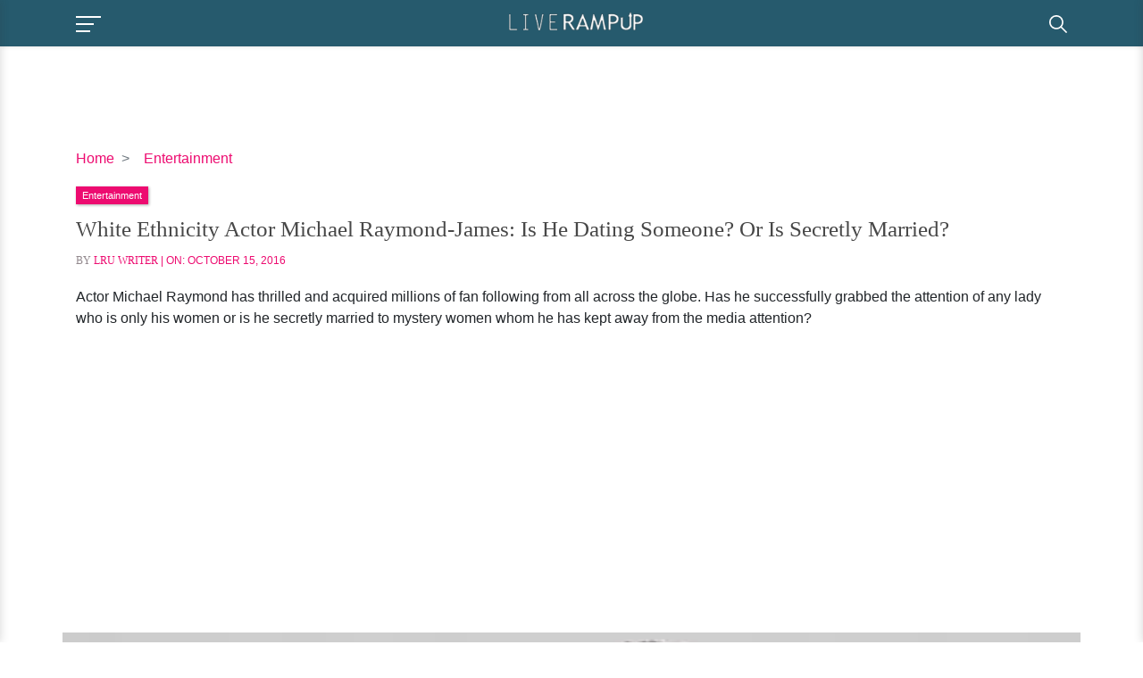

--- FILE ---
content_type: text/html; charset=UTF-8
request_url: https://liverampup.com/entertainment/ethnicity-actor-michael-raymond-james-dating-married-wife-girlfriend.html
body_size: 51055
content:
<!DOCTYPE html><html lang="en"><head><meta charset="utf-8"/>
<script>var __ezHttpConsent={setByCat:function(src,tagType,attributes,category,force,customSetScriptFn=null){var setScript=function(){if(force||window.ezTcfConsent[category]){if(typeof customSetScriptFn==='function'){customSetScriptFn();}else{var scriptElement=document.createElement(tagType);scriptElement.src=src;attributes.forEach(function(attr){for(var key in attr){if(attr.hasOwnProperty(key)){scriptElement.setAttribute(key,attr[key]);}}});var firstScript=document.getElementsByTagName(tagType)[0];firstScript.parentNode.insertBefore(scriptElement,firstScript);}}};if(force||(window.ezTcfConsent&&window.ezTcfConsent.loaded)){setScript();}else if(typeof getEzConsentData==="function"){getEzConsentData().then(function(ezTcfConsent){if(ezTcfConsent&&ezTcfConsent.loaded){setScript();}else{console.error("cannot get ez consent data");force=true;setScript();}});}else{force=true;setScript();console.error("getEzConsentData is not a function");}},};</script>
<script>var ezTcfConsent=window.ezTcfConsent?window.ezTcfConsent:{loaded:false,store_info:false,develop_and_improve_services:false,measure_ad_performance:false,measure_content_performance:false,select_basic_ads:false,create_ad_profile:false,select_personalized_ads:false,create_content_profile:false,select_personalized_content:false,understand_audiences:false,use_limited_data_to_select_content:false,};function getEzConsentData(){return new Promise(function(resolve){document.addEventListener("ezConsentEvent",function(event){var ezTcfConsent=event.detail.ezTcfConsent;resolve(ezTcfConsent);});});}</script>
<script>if(typeof _setEzCookies!=='function'){function _setEzCookies(ezConsentData){var cookies=window.ezCookieQueue;for(var i=0;i<cookies.length;i++){var cookie=cookies[i];if(ezConsentData&&ezConsentData.loaded&&ezConsentData[cookie.tcfCategory]){document.cookie=cookie.name+"="+cookie.value;}}}}
window.ezCookieQueue=window.ezCookieQueue||[];if(typeof addEzCookies!=='function'){function addEzCookies(arr){window.ezCookieQueue=[...window.ezCookieQueue,...arr];}}
addEzCookies([{name:"ezoab_186710",value:"mod110-c; Path=/; Domain=liverampup.com; Max-Age=7200",tcfCategory:"store_info",isEzoic:"true",},{name:"ezosuibasgeneris-1",value:"2b7580b7-d8ba-43a6-6613-21fb47434b4c; Path=/; Domain=liverampup.com; Expires=Mon, 18 Jan 2027 01:15:03 UTC; Secure; SameSite=None",tcfCategory:"understand_audiences",isEzoic:"true",}]);if(window.ezTcfConsent&&window.ezTcfConsent.loaded){_setEzCookies(window.ezTcfConsent);}else if(typeof getEzConsentData==="function"){getEzConsentData().then(function(ezTcfConsent){if(ezTcfConsent&&ezTcfConsent.loaded){_setEzCookies(window.ezTcfConsent);}else{console.error("cannot get ez consent data");_setEzCookies(window.ezTcfConsent);}});}else{console.error("getEzConsentData is not a function");_setEzCookies(window.ezTcfConsent);}</script><script type="text/javascript" data-ezscrex='false' data-cfasync='false'>window._ezaq = Object.assign({"edge_cache_status":12,"edge_response_time":487,"url":"https://liverampup.com/entertainment/ethnicity-actor-michael-raymond-james-dating-married-wife-girlfriend.html"}, typeof window._ezaq !== "undefined" ? window._ezaq : {});</script><script type="text/javascript" data-ezscrex='false' data-cfasync='false'>window._ezaq = Object.assign({"ab_test_id":"mod110-c"}, typeof window._ezaq !== "undefined" ? window._ezaq : {});window.__ez=window.__ez||{};window.__ez.tf={};</script><script type="text/javascript" data-ezscrex='false' data-cfasync='false'>window.ezDisableAds = true;</script>
<script data-ezscrex='false' data-cfasync='false' data-pagespeed-no-defer>var __ez=__ez||{};__ez.stms=Date.now();__ez.evt={};__ez.script={};__ez.ck=__ez.ck||{};__ez.template={};__ez.template.isOrig=true;window.__ezScriptHost="//www.ezojs.com";__ez.queue=__ez.queue||function(){var e=0,i=0,t=[],n=!1,o=[],r=[],s=!0,a=function(e,i,n,o,r,s,a){var l=arguments.length>7&&void 0!==arguments[7]?arguments[7]:window,d=this;this.name=e,this.funcName=i,this.parameters=null===n?null:w(n)?n:[n],this.isBlock=o,this.blockedBy=r,this.deleteWhenComplete=s,this.isError=!1,this.isComplete=!1,this.isInitialized=!1,this.proceedIfError=a,this.fWindow=l,this.isTimeDelay=!1,this.process=function(){f("... func = "+e),d.isInitialized=!0,d.isComplete=!0,f("... func.apply: "+e);var i=d.funcName.split("."),n=null,o=this.fWindow||window;i.length>3||(n=3===i.length?o[i[0]][i[1]][i[2]]:2===i.length?o[i[0]][i[1]]:o[d.funcName]),null!=n&&n.apply(null,this.parameters),!0===d.deleteWhenComplete&&delete t[e],!0===d.isBlock&&(f("----- F'D: "+d.name),m())}},l=function(e,i,t,n,o,r,s){var a=arguments.length>7&&void 0!==arguments[7]?arguments[7]:window,l=this;this.name=e,this.path=i,this.async=o,this.defer=r,this.isBlock=t,this.blockedBy=n,this.isInitialized=!1,this.isError=!1,this.isComplete=!1,this.proceedIfError=s,this.fWindow=a,this.isTimeDelay=!1,this.isPath=function(e){return"/"===e[0]&&"/"!==e[1]},this.getSrc=function(e){return void 0!==window.__ezScriptHost&&this.isPath(e)&&"banger.js"!==this.name?window.__ezScriptHost+e:e},this.process=function(){l.isInitialized=!0,f("... file = "+e);var i=this.fWindow?this.fWindow.document:document,t=i.createElement("script");t.src=this.getSrc(this.path),!0===o?t.async=!0:!0===r&&(t.defer=!0),t.onerror=function(){var e={url:window.location.href,name:l.name,path:l.path,user_agent:window.navigator.userAgent};"undefined"!=typeof _ezaq&&(e.pageview_id=_ezaq.page_view_id);var i=encodeURIComponent(JSON.stringify(e)),t=new XMLHttpRequest;t.open("GET","//g.ezoic.net/ezqlog?d="+i,!0),t.send(),f("----- ERR'D: "+l.name),l.isError=!0,!0===l.isBlock&&m()},t.onreadystatechange=t.onload=function(){var e=t.readyState;f("----- F'D: "+l.name),e&&!/loaded|complete/.test(e)||(l.isComplete=!0,!0===l.isBlock&&m())},i.getElementsByTagName("head")[0].appendChild(t)}},d=function(e,i){this.name=e,this.path="",this.async=!1,this.defer=!1,this.isBlock=!1,this.blockedBy=[],this.isInitialized=!0,this.isError=!1,this.isComplete=i,this.proceedIfError=!1,this.isTimeDelay=!1,this.process=function(){}};function c(e,i,n,s,a,d,c,u,f){var m=new l(e,i,n,s,a,d,c,f);!0===u?o[e]=m:r[e]=m,t[e]=m,h(m)}function h(e){!0!==u(e)&&0!=s&&e.process()}function u(e){if(!0===e.isTimeDelay&&!1===n)return f(e.name+" blocked = TIME DELAY!"),!0;if(w(e.blockedBy))for(var i=0;i<e.blockedBy.length;i++){var o=e.blockedBy[i];if(!1===t.hasOwnProperty(o))return f(e.name+" blocked = "+o),!0;if(!0===e.proceedIfError&&!0===t[o].isError)return!1;if(!1===t[o].isComplete)return f(e.name+" blocked = "+o),!0}return!1}function f(e){var i=window.location.href,t=new RegExp("[?&]ezq=([^&#]*)","i").exec(i);"1"===(t?t[1]:null)&&console.debug(e)}function m(){++e>200||(f("let's go"),p(o),p(r))}function p(e){for(var i in e)if(!1!==e.hasOwnProperty(i)){var t=e[i];!0===t.isComplete||u(t)||!0===t.isInitialized||!0===t.isError?!0===t.isError?f(t.name+": error"):!0===t.isComplete?f(t.name+": complete already"):!0===t.isInitialized&&f(t.name+": initialized already"):t.process()}}function w(e){return"[object Array]"==Object.prototype.toString.call(e)}return window.addEventListener("load",(function(){setTimeout((function(){n=!0,f("TDELAY -----"),m()}),5e3)}),!1),{addFile:c,addFileOnce:function(e,i,n,o,r,s,a,l,d){t[e]||c(e,i,n,o,r,s,a,l,d)},addDelayFile:function(e,i){var n=new l(e,i,!1,[],!1,!1,!0);n.isTimeDelay=!0,f(e+" ...  FILE! TDELAY"),r[e]=n,t[e]=n,h(n)},addFunc:function(e,n,s,l,d,c,u,f,m,p){!0===c&&(e=e+"_"+i++);var w=new a(e,n,s,l,d,u,f,p);!0===m?o[e]=w:r[e]=w,t[e]=w,h(w)},addDelayFunc:function(e,i,n){var o=new a(e,i,n,!1,[],!0,!0);o.isTimeDelay=!0,f(e+" ...  FUNCTION! TDELAY"),r[e]=o,t[e]=o,h(o)},items:t,processAll:m,setallowLoad:function(e){s=e},markLoaded:function(e){if(e&&0!==e.length){if(e in t){var i=t[e];!0===i.isComplete?f(i.name+" "+e+": error loaded duplicate"):(i.isComplete=!0,i.isInitialized=!0)}else t[e]=new d(e,!0);f("markLoaded dummyfile: "+t[e].name)}},logWhatsBlocked:function(){for(var e in t)!1!==t.hasOwnProperty(e)&&u(t[e])}}}();__ez.evt.add=function(e,t,n){e.addEventListener?e.addEventListener(t,n,!1):e.attachEvent?e.attachEvent("on"+t,n):e["on"+t]=n()},__ez.evt.remove=function(e,t,n){e.removeEventListener?e.removeEventListener(t,n,!1):e.detachEvent?e.detachEvent("on"+t,n):delete e["on"+t]};__ez.script.add=function(e){var t=document.createElement("script");t.src=e,t.async=!0,t.type="text/javascript",document.getElementsByTagName("head")[0].appendChild(t)};__ez.dot=__ez.dot||{};__ez.queue.addFileOnce('/detroitchicago/boise.js', '/detroitchicago/boise.js?gcb=195-3&cb=5', true, [], true, false, true, false);__ez.queue.addFileOnce('/parsonsmaize/abilene.js', '/parsonsmaize/abilene.js?gcb=195-3&cb=e80eca0cdb', true, [], true, false, true, false);__ez.queue.addFileOnce('/parsonsmaize/mulvane.js', '/parsonsmaize/mulvane.js?gcb=195-3&cb=e75e48eec0', true, ['/parsonsmaize/abilene.js'], true, false, true, false);__ez.queue.addFileOnce('/detroitchicago/birmingham.js', '/detroitchicago/birmingham.js?gcb=195-3&cb=539c47377c', true, ['/parsonsmaize/abilene.js'], true, false, true, false);</script>
<script data-ezscrex="false" type="text/javascript" data-cfasync="false">window._ezaq = Object.assign({"ad_cache_level":0,"adpicker_placement_cnt":0,"ai_placeholder_cache_level":0,"ai_placeholder_placement_cnt":-1,"author":"LRU Writer","domain":"liverampup.com","domain_id":186710,"ezcache_level":1,"ezcache_skip_code":0,"has_bad_image":0,"has_bad_words":0,"is_sitespeed":0,"lt_cache_level":0,"publish_date":"2016-10-15","response_size":174573,"response_size_orig":168774,"response_time_orig":484,"template_id":5,"url":"https://liverampup.com/entertainment/ethnicity-actor-michael-raymond-james-dating-married-wife-girlfriend.html","word_count":0,"worst_bad_word_level":0}, typeof window._ezaq !== "undefined" ? window._ezaq : {});__ez.queue.markLoaded('ezaqBaseReady');</script>
<script type='text/javascript' data-ezscrex='false' data-cfasync='false'>
window.ezAnalyticsStatic = true;

function analyticsAddScript(script) {
	var ezDynamic = document.createElement('script');
	ezDynamic.type = 'text/javascript';
	ezDynamic.innerHTML = script;
	document.head.appendChild(ezDynamic);
}
function getCookiesWithPrefix() {
    var allCookies = document.cookie.split(';');
    var cookiesWithPrefix = {};

    for (var i = 0; i < allCookies.length; i++) {
        var cookie = allCookies[i].trim();

        for (var j = 0; j < arguments.length; j++) {
            var prefix = arguments[j];
            if (cookie.indexOf(prefix) === 0) {
                var cookieParts = cookie.split('=');
                var cookieName = cookieParts[0];
                var cookieValue = cookieParts.slice(1).join('=');
                cookiesWithPrefix[cookieName] = decodeURIComponent(cookieValue);
                break; // Once matched, no need to check other prefixes
            }
        }
    }

    return cookiesWithPrefix;
}
function productAnalytics() {
	var d = {"pr":[6],"omd5":"c325f6a929eebc735cf488699d18e0f8","nar":"risk score"};
	d.u = _ezaq.url;
	d.p = _ezaq.page_view_id;
	d.v = _ezaq.visit_uuid;
	d.ab = _ezaq.ab_test_id;
	d.e = JSON.stringify(_ezaq);
	d.ref = document.referrer;
	d.c = getCookiesWithPrefix('active_template', 'ez', 'lp_');
	if(typeof ez_utmParams !== 'undefined') {
		d.utm = ez_utmParams;
	}

	var dataText = JSON.stringify(d);
	var xhr = new XMLHttpRequest();
	xhr.open('POST','/ezais/analytics?cb=1', true);
	xhr.onload = function () {
		if (xhr.status!=200) {
            return;
		}

        if(document.readyState !== 'loading') {
            analyticsAddScript(xhr.response);
            return;
        }

        var eventFunc = function() {
            if(document.readyState === 'loading') {
                return;
            }
            document.removeEventListener('readystatechange', eventFunc, false);
            analyticsAddScript(xhr.response);
        };

        document.addEventListener('readystatechange', eventFunc, false);
	};
	xhr.setRequestHeader('Content-Type','text/plain');
	xhr.send(dataText);
}
__ez.queue.addFunc("productAnalytics", "productAnalytics", null, true, ['ezaqBaseReady'], false, false, false, true);
</script><base href="https://liverampup.com/entertainment/ethnicity-actor-michael-raymond-james-dating-married-wife-girlfriend.html"/>  <title>White Ethnicity Actor Michael Raymond-James: Is He Dating Someone? Or Is Secretly Married?</title> <meta http-equiv="X-UA-Compatible" content="ie=edge"/> <meta name="viewport" content="width=device-width,minimum-scale=1,initial-scale=1"/> <meta name="twitter:site" content="LIVERAMPUP"/> <meta property="og:site_name" content="LIVERAMPUP"/> <meta property="og:type" content="blog"/> <meta name="google-site-verification" content="SJfUZ8auQJW9fK2EuDQ6SiLGX3vk2ujMkcPkCxsxcRE"/>   <meta name="robots" content="all"/>    <meta name="syndication-source" content="https://liverampup.com"/>   <meta property="fb:app_id" content="154965615127429"/>   <meta property="fb:admins" content="liverampup"/>   <meta name="p:domain_verify" content="a4bb87e3ebd48c10b9a45c64b7976bc3"/>  <meta property="og:locale" content="en_US"/> <meta name="twitter:creator" content="@LIVERAMPUP"/>  <meta property="og:title" content="White Ethnicity Actor Michael Raymond-James: Is He Dating Someone? Or Is Secretly Married?"/> <meta property="og:url" content="https://liverampup.com/entertainment/ethnicity-actor-michael-raymond-james-dating-married-wife-girlfriend.html"/> <meta property="og:description" content="White Ethnicity Actor Michael Raymond-James: Is He Dating Someone? Or Is Secretly Married? Actor Michael Raymond has thrilled and acquired millions of fan following from all across the globe. Has he successfully grabbed the attention of any lady who is only his women or is he secretly married to mystery women whom he has kept away from the media attention?"/> <meta name="description" content="White Ethnicity Actor Michael Raymond-James: Is He Dating Someone? Or Is Secretly Married? Actor Michael Raymond has thrilled and acquired millions of fan following from all across the globe. Has he successfully grabbed the attention of any lady who is only his women or is he secretly married to mystery women whom he has kept away from the media attention?"/> <meta property="og:image" content="https://liverampup.com/uploads/images/Michael%20Raymond-James%20main.jpg"/> <meta property="og:image:secure_url" content="https://liverampup.com/uploads/images/Michael%20Raymond-James%20main.jpg"/> <meta name="twitter:title" content="White Ethnicity Actor Michael Raymond-James: Is He Dating Someone? Or Is Secretly Married?"/> <meta name="twitter:description" content="White Ethnicity Actor Michael Raymond-James: Is He Dating Someone? Or Is Secretly Married? Actor Michael Raymond has thrilled and acquired millions of fan following from all across the globe. Has he successfully grabbed the attention of any lady who is only his women or is he secretly married to mystery women whom he has kept away from the media attention?"/> <meta name="twitter:image" content="https://liverampup.com/uploads/images/Michael%20Raymond-James%20main.jpg"/> <link rel="canonical" href="https://liverampup.com/entertainment/ethnicity-actor-michael-raymond-james-dating-married-wife-girlfriend.html"/>   <link rel="apple-touch-icon" sizes="57x57" href="https://liverampup.com/userfiles/images/lru/favicon.png"/> <link rel="apple-touch-icon" sizes="60x60" href="https://liverampup.com/userfiles/images/lru/favicon.png"/> <link rel="apple-touch-icon" sizes="72x72" href="https://liverampup.com/userfiles/images/lru/favicon.png"/> <link rel="apple-touch-icon" sizes="76x76" href="https://liverampup.com/userfiles/images/lru/favicon.png"/> <link rel="apple-touch-icon" sizes="114x114" href="https://liverampup.com/userfiles/images/lru/favicon.png"/> <link rel="apple-touch-icon" sizes="120x120" href="https://liverampup.com/userfiles/images/lru/favicon.png"/> <link rel="apple-touch-icon" sizes="144x144" href="https://liverampup.com/userfiles/images/lru/favicon.png"/> <link rel="apple-touch-icon" sizes="152x152" href="https://liverampup.com/userfiles/images/lru/favicon.png"/> <link rel="apple-touch-icon" sizes="180x180" href="https://liverampup.com/userfiles/images/lru/favicon.png"/> <link rel="icon" sizes="32x32" href="https://liverampup.com/userfiles/images/lru/favicon.png"/> <link rel="icon" href="https://liverampup.com/userfiles/images/lru/favicon.png" type="image/x-icon"/>  <link rel="alternate" type="application/rss+xml" title="RSS 2.0" href=""/>  <style> /* @font-face { font-family: 'Roboto Slab'; src: url('https://liverampup.com/fonts/webfont/RobotoSlab-Regular.eot'); src: url('https://liverampup.com/fonts/webfont/RobotoSlab-Regular.eot?#iefix') format('embedded-opentype'), url('https://liverampup.com/fonts/webfont/RobotoSlab-Regular.woff2') format('woff2'), url('https://liverampup.com/fonts/webfont/RobotoSlab-Regular.woff') format('woff'), url('https://liverampup.com/fonts/webfont/RobotoSlab-Regular.ttf') format('truetype'), url('https://liverampup.com/fonts/webfont/RobotoSlab-Regular.svg#RobotoSlab-Regular') format('svg'); font-weight: normal; font-style: normal; font-display: swap; } @font-face { font-family: 'Roboto'; src: url('https://liverampup.com/fonts/webfont/Roboto-Regular.eot'); src: url('https://liverampup.com/fonts/webfont/Roboto-Regular.eot?#iefix') format('embedded-opentype'), url('https://liverampup.com/fonts/webfont/Roboto-Regular.woff2') format('woff2'), url('https://liverampup.com/fonts/webfont/Roboto-Regular.woff') format('woff'), url('https://liverampup.com/fonts/webfont/Roboto-Regular.ttf') format('truetype'), url('https://liverampup.com/fonts/webfont/Roboto-Regular.svg#Roboto-Regular') format('svg'); font-weight: normal; font-style: normal; font-display: swap; } @font-face { font-family: 'Roboto Slab'; src: url('https://liverampup.com/fonts/webfont/RobotoSlab-Medium.eot'); src: url('https://liverampup.com/fonts/webfont/RobotoSlab-Medium.eot?#iefix') format('embedded-opentype'), url('https://liverampup.com/fonts/webfont/RobotoSlab-Medium.woff2') format('woff2'), url('https://liverampup.com/fonts/webfont/RobotoSlab-Medium.woff') format('woff'), url('https://liverampup.com/fonts/webfont/RobotoSlab-Medium.ttf') format('truetype'), url('https://liverampup.com/fonts/webfont/RobotoSlab-Medium.svg#RobotoSlab-Medium') format('svg'); font-weight: 500; font-style: normal; font-display: swap; } @font-face { font-family: 'Roboto Slab'; src: url('https://liverampup.com/fonts/webfont/RobotoSlab-SemiBold.eot'); src: url('https://liverampup.com/fonts/webfont/RobotoSlab-SemiBold.eot?#iefix') format('embedded-opentype'), url('https://liverampup.com/fonts/webfont/RobotoSlab-SemiBold.woff2') format('woff2'), url('https://liverampup.com/fonts/webfont/RobotoSlab-SemiBold.woff') format('woff'), url('https://liverampup.com/fonts/webfont/RobotoSlab-SemiBold.ttf') format('truetype'), url('https://liverampup.com/fonts/webfont/RobotoSlab-SemiBold.svg#RobotoSlab-SemiBold') format('svg'); font-weight: 600; font-style: normal; font-display: swap; } @font-face { font-family: 'Roboto Slab'; src: url('https://liverampup.com/fonts/webfont/RobotoSlab-Bold.eot'); src: url('https://liverampup.com/fonts/webfont/RobotoSlab-Bold.eot?#iefix') format('embedded-opentype'), url('https://liverampup.com/fonts/webfont/RobotoSlab-Bold.woff2') format('woff2'), url('https://liverampup.com/fonts/webfont/RobotoSlab-Bold.woff') format('woff'), url('https://liverampup.com/fonts/webfont/RobotoSlab-Bold.ttf') format('truetype'), url('https://liverampup.com/fonts/webfont/RobotoSlab-Bold.svg#RobotoSlab-Bold') format('svg'); font-weight: bold; font-style: normal; font-display: swap; } @font-face { font-family: 'Open Sans'; src: url('https://liverampup.com/fonts/webfont/OpenSans-Light.eot'); src: url('https://liverampup.com/fonts/webfont/OpenSans-Light.eot?#iefix') format('embedded-opentype'), url('https://liverampup.com/fonts/webfont/OpenSans-Light.woff2') format('woff2'), url('https://liverampup.com/fonts/webfont/OpenSans-Light.woff') format('woff'), url('https://liverampup.com/fonts/webfont/OpenSans-Light.ttf') format('truetype'), url('https://liverampup.com/fonts/webfont/OpenSans-Light.svg#OpenSans-Light') format('svg'); font-weight: 300; font-style: normal; font-display: swap; } @font-face { font-family: 'Roboto'; src: url('https://liverampup.com/fonts/webfont/Roboto-Light.eot'); src: url('https://liverampup.com/fonts/webfont/Roboto-Light.eot?#iefix') format('embedded-opentype'), url('https://liverampup.com/fonts/webfont/Roboto-Light.woff2') format('woff2'), url('https://liverampup.com/fonts/webfont/Roboto-Light.woff') format('woff'), url('https://liverampup.com/fonts/webfont/Roboto-Light.ttf') format('truetype'), url('https://liverampup.com/fonts/webfont/Roboto-Light.svg#Roboto-Light') format('svg'); font-weight: 300; font-style: normal; font-display: swap; } @font-face { font-family: 'Open Sans'; src: url('https://liverampup.com/fonts/webfont/OpenSans-Regular.eot'); src: url('https://liverampup.com/fonts/webfont/OpenSans-Regular.eot?#iefix') format('embedded-opentype'), url('https://liverampup.com/fonts/webfont/OpenSans-Regular.woff2') format('woff2'), url('https://liverampup.com/fonts/webfont/OpenSans-Regular.woff') format('woff'), url('https://liverampup.com/fonts/webfont/OpenSans-Regular.ttf') format('truetype'), url('https://liverampup.com/fonts/webfont/OpenSans-Regular.svg#OpenSans-Regular') format('svg'); font-weight: normal; font-style: normal; font-display: swap; } */ *, ::after, ::before { box-sizing: border-box; } body { font-family: 'Roboto', sans-serif; font-size: 1rem; font-weight: 400; margin: 0; line-height: 1.5; color: #212529; text-align: left; background-color: #fff; } a { color: #ed0b70; -webkit-transition: all linear 0.2s; -moz-transition: all linear 0.2s; -ms-transition: all linear 0.2s; -o-transition: all linear 0.2s; transition: all linear 0.2s; text-decoration: none; background-color: transparent; -webkit-text-decoration-skip: objects; } .h1, .h2, .h3, .h4, h1, h2, h3, h4 { font-family: 'Roboto Slab', serif; font-weight: 400; line-height: 1.2; margin-top: 0; margin-bottom: .5rem; } h1 { font-size: 2.5rem; } h2 { font-size: 2rem; } h3 { font-size: 1.75rem; } h4 { font-size: 1.5rem; } h5 { font-size: 1.25rem; } h6 { font-size: 1rem; text-transform: uppercase; } article, aside, dialog, figcaption, figure, footer, header, hgroup, main, nav, section { display: block; } figure { margin: 0 0 1rem; } button, input, optgroup, select, textarea { font-family: 'Roboto', sans-serif; } p { margin-top: 0; margin-bottom: 1rem; } p { font-family: 'Open Sans', sans-serif; } label { display: inline-block; margin-bottom: .5rem; } img { max-width: 100%; display: block; } .container { width: 100%; padding-right: 15px; padding-left: 15px; margin-right: auto; margin-left: auto; } .d-flex { display: -ms-flexbox; display: flex; } .d-flex-wrap { flex-flow: row wrap; } .align-items-center { -ms-flex-align: center; align-items: center; } .justify-center { justify-content: center; } .justify-content-between { -ms-flex-pack: justify; justify-content: space-between; } .form-control { display: block; width: 100%; height: calc(1.5em + .75rem + 2px); padding: .375rem .75rem; font-size: 1rem; font-weight: 400; line-height: 1.5; color: #495057; background-color: #fff; background-clip: padding-box; border: 1px solid #ced4da; border-radius: .25rem; transition: border-color .15s ease-in-out, box-shadow .15s ease-in-out; } .row { display: -ms-flexbox; display: flex; -ms-flex-wrap: wrap; flex-wrap: wrap; margin-right: -15px; margin-left: -15px; } .col, .col-md, .col-md-1, .col-md-10, .col-md-11, .col-md-12, .col-md-2, .col-md-3, .col-md-4, .col-md-5, .col-md-6, .col-md-7, .col-md-8, .col-md-9, .col-lg, .col-lg-1, .col-lg-10, .col-lg-11, .col-lg-12, .col-lg-2, .col-lg-3, .col-lg-4, .col-lg-5, .col-lg-6, .col-lg-7, .col-lg-8, .col-lg-9, .col-md-auto { position: relative; width: 100%; padding-right: 15px; padding-left: 15px; } .col { -ms-flex-preferred-size: 0; flex-basis: 0; -ms-flex-positive: 1; flex-grow: 1; max-width: 100%; } @media (min-width: 576px) { .container { max-width: 540px; } } @media (min-width: 768px) { .container { max-width: 720px; } .col-md-12 { -ms-flex: 0 0 100%; flex: 0 0 100%; max-width: 100%; } .col-md-11 { -ms-flex: 0 0 91.666667%; flex: 0 0 91.666667%; max-width: 91.666667%; } .col-md-10 { -ms-flex: 0 0 83.333333%; flex: 0 0 83.333333%; max-width: 83.333333%; } .col-md-9 { -ms-flex: 0 0 75%; flex: 0 0 75%; max-width: 75%; } .col-md-8 { -ms-flex: 0 0 66.666667%; flex: 0 0 66.666667%; max-width: 66.666667%; } .col-md-7 { -ms-flex: 0 0 58.333333%; flex: 0 0 58.333333%; max-width: 58.333333%; } .col-md-6 { -ms-flex: 0 0 50%; flex: 0 0 50%; max-width: 50%; } .col-md-5 { -ms-flex: 0 0 41.666667%; flex: 0 0 41.666667%; max-width: 41.666667%; } .col-md-4 { -ms-flex: 0 0 33.333333%; flex: 0 0 33.333333%; max-width: 33.333333%; } .col-md-3 { -ms-flex: 0 0 25%; flex: 0 0 25%; max-width: 25%; } .col-md-2 { -ms-flex: 0 0 16.666667%; flex: 0 0 16.666667%; max-width: 16.666667%; } .col-md-1 { -ms-flex: 0 0 8.333333%; flex: 0 0 8.333333%; max-width: 8.333333%; } .d-md-flex { display: -ms-flexbox; display: flex; } } @media (min-width: 992px) { .container { max-width: 960px; } .navbar-expand-lg { -ms-flex-flow: row nowrap; flex-flow: row nowrap; -ms-flex-pack: start; justify-content: flex-start; } .col-lg-12 { -ms-flex: 0 0 100%; flex: 0 0 100%; max-width: 100%; } .col-lg-11 { -ms-flex: 0 0 91.666667%; flex: 0 0 91.666667%; max-width: 91.666667%; } .col-lg-10 { -ms-flex: 0 0 83.333333%; flex: 0 0 83.333333%; max-width: 83.333333%; } .col-lg-9 { -ms-flex: 0 0 75%; flex: 0 0 75%; max-width: 75%; } .col-lg-8 { -ms-flex: 0 0 66.666667%; flex: 0 0 66.666667%; max-width: 66.666667%; } .col-lg-7 { -ms-flex: 0 0 58.333333%; flex: 0 0 58.333333%; max-width: 58.333333%; } .col-lg-6 { -ms-flex: 0 0 50%; flex: 0 0 50%; max-width: 50%; } .col-lg-5 { -ms-flex: 0 0 41.666667%; flex: 0 0 41.666667%; max-width: 41.666667%; } .col-lg-4 { -ms-flex: 0 0 33.333333%; flex: 0 0 33.333333%; max-width: 33.333333%; } .col-lg-3 { -ms-flex: 0 0 25%; flex: 0 0 25%; max-width: 25%; } .col-lg-2 { -ms-flex: 0 0 16.666667%; flex: 0 0 16.666667%; max-width: 16.666667%; } .col-lg-1 { -ms-flex: 0 0 8.333333%; flex: 0 0 8.333333%; max-width: 8.333333%; } .d-md-flex { display: -ms-flexbox; display: flex; } } @media (min-width: 1200px) { .container { max-width: 1140px; } } .navbar>.container { display: -ms-flexbox; display: flex; -ms-flex-wrap: wrap; flex-wrap: wrap; -ms-flex-align: center; align-items: center; -ms-flex-pack: justify; justify-content: space-between; } .navbar { position: relative; display: -ms-flexbox; display: flex; -ms-flex-wrap: wrap; flex-wrap: wrap; -ms-flex-align: center; align-items: center; -ms-flex-pack: justify; justify-content: space-between; padding: .5rem 1rem; } header#header { padding: 5px 0 10px; background: rgba(31, 85, 105, 0.97); z-index: 99; border: none; box-shadow: 1px 0 5px rgba(0, 0, 0, .15); position: fixed; left: 0; right: 0; top: 0; z-index: 1022; } .navbar-brand { display: inline-block; padding: .5rem 0; margin-right: 1rem; white-space: nowrap; max-width: 178px; } .navbar-nav { display: -moz-flex; display: flex; list-style: none; padding: 0; margin: 0; align-items: center; margin-right: 14px; padding-right: 10px; position: relative; } #header ul.navbar-nav li { padding: 0 15px; } #header ul.navbar-nav li>a { position: relative; overflow: hidden; padding: 15px 0; border: none; color: #757575; display: block; } #header ul.navbar-nav li>a:hover, #header ul.navbar-nav li.active>a { color: #2980b9 } #header ul.navbar-nav li>a:before, #header ul.navbar-nav li>a:after { position: absolute; -webkit-transition: all 0.35s ease; transition: all 0.35s ease; } #header ul.navbar-nav li a:before { bottom: 0; display: block; height: 3px; width: 0%; content: ""; background-color: #2980b9; } #header ul.navbar-nav li:hover a:after, #header ul.navbar-nav li.active a:after { max-width: 100%; } #header ul.navbar-nav li:hover a:before, #header ul.navbar-nav li.active a:before { opacity: 1; width: 100%; } #header ul.navbar-nav li:nth-child(1):hover a, #header ul.navbar-nav li:nth-child(1).active a { color: #3493d3; } #header ul.navbar-nav li:nth-child(1):hover a::before, #header ul.navbar-nav li:nth-child(1).active a::before { background-color: #3493d3; } #header ul.navbar-nav li:nth-child(2):hover a, #header ul.navbar-nav li:nth-child(2).active a { color: #e96714; } #header ul.navbar-nav li:nth-child(2):hover a::before, #header ul.navbar-nav li:nth-child(2).active a::before { background-color: #e96714; } #header ul.navbar-nav li:nth-child(3):hover a, #header ul.navbar-nav li:nth-child(3).active a { color: #f4c300; } #header ul.navbar-nav li:nth-child(3):hover a::before, #header ul.navbar-nav li:nth-child(3).active a::before { background-color: #f4c300; } #header ul.navbar-nav li:nth-child(4):hover a, #header ul.navbar-nav li:nth-child(4).active a { color: #639; } #header ul.navbar-nav li:nth-child(4):hover a::before, #header ul.navbar-nav li:nth-child(4).active a::before { background-color: #639; } #header ul.navbar-nav li:nth-child(5):hover a, #header ul.navbar-nav li:nth-child(5).active a { color: #4ecdc4; } #header ul.navbar-nav li:nth-child(5):hover a::before, #header ul.navbar-nav li:nth-child(5).active a::before { background-color: #4ecdc4; } #header .form-inline .form-control { display: block; border-radius: 0; background: #fff; border: 2px solid #ed0b70; font-size: 16px; color: #ed0b70; font-size: 15px; height: 36px; padding-right: 28px; padding: .375rem .75rem; min-width: 210px; } #header form.form-inline { position: relative; } #header button.btn-search { position: absolute; right: 5px; background: transparent; border: none; color: #ed0b70; outline: none; cursor: pointer; top: 8px; } .navbar-light .navbar-toggler { color: #000; margin-right: 10px; position: relative; display: block; cursor: pointer; width: 35px; min-height: 28px; border: none; padding: 0; outline: none; line-height: 1; background-color: transparent; } .navbar-light .navbar-toggler span { width: 28px; height: 2px; background: #000; position: absolute; left: 0; transition: all ease-in-out 0.3s; } .navbar-light .navbar-toggler span:nth-child(1) { top: 8px; } .navbar-light .navbar-toggler span:nth-child(2) { top: 16px; width: 20px; } .navbar-light .navbar-toggler span:nth-child(3) { top: 24px; width: 16px; } html.show-sidebar { overflow: hidden; } #sidebar { position: fixed; z-index: 99999; overflow: auto; left: 0; top: 0; box-shadow: 0 0 10px rgb(50 50 50 / 20%); width: 100%; padding-right: 1rem; padding-left: 1rem; background-color: #fff; min-height: 100%; max-height: 100%; overflow: auto; -webkit-transform: translateX(-100%) translateZ(0); transform: translateX(-100%) translateZ(0); -webkit-transition: -webkit-transform 0.68s cubic-bezier(0.64, 0.04, 0.35, 1); transition: -webkit-transform 0.68s cubic-bezier(0.64, 0.04, 0.35, 1); transition: transform 0.68s cubic-bezier(0.64, 0.04, 0.35, 1); transition: transform 0.68s cubic-bezier(0.64, 0.04, 0.35, 1), -webkit-transform 0.68s cubic-bezier(0.64, 0.04, 0.35, 1); } #sidebar.show { -webkit-transform: translateX(0) translateZ(0); transform: translateX(0) translateZ(0); } .show-sidebar main { -webkit-transform: translateX(100px) translateZ(0); transform: translateX(100px) translateZ(0); } .sidebar-head { border-bottom: 1px solid rgb(230, 230, 230); padding: 4px 10px; margin: 0 -16px; } button.button-close span, button.search-close span { width: 25px; height: 2px; background: #000; position: absolute; right: 5px; -webkit-transform-origin: 25px, 1px; -ms-transform-origin: 25px, 1px; transform-origin: 25px, 1px; } button.button-close, button.search-close { background: transparent; border: none; outline: none; position: relative; display: block; cursor: pointer; width: 35px; min-height: 35px; } button.button-close span:nth-child(1), button.search-close span:nth-child(1) { top: 8px; -webkit-transition: -webkit-transform 0.33s 0.45s cubic-bezier(0.72, 0.01, 0.28, 0.98); transition: -webkit-transform 0.33s 0.45s cubic-bezier(0.72, 0.01, 0.28, 0.98); transition: transform 0.33s 0.45s cubic-bezier(0.72, 0.01, 0.28, 0.98); transition: transform 0.33s 0.45s cubic-bezier(0.72, 0.01, 0.28, 0.98), -webkit-transform 0.33s 0.45s cubic-bezier(0.72, 0.01, 0.28, 0.98); -webkit-transform: rotate(45deg) translate3d(6px, 6px, 0); transform: rotate(45deg) translate3d(6px, 6px, 0); } button.button-close span:nth-child(2), button.search-close span:nth-child(2) { top: 16px; -webkit-transition: -webkit-transform 0.21s 0.25s cubic-bezier(0.72, 0.01, 0.28, 0.98); transition: -webkit-transform 0.21s 0.25s cubic-bezier(0.72, 0.01, 0.28, 0.98); transition: transform 0.21s 0.25s cubic-bezier(0.72, 0.01, 0.28, 0.98); transition: transform 0.21s 0.25s cubic-bezier(0.72, 0.01, 0.28, 0.98), -webkit-transform 0.21s 0.25s cubic-bezier(0.72, 0.01, 0.28, 0.98); -webkit-transform: scaleX(0) translateZ(0); transform: scaleX(0) translateZ(0); } button.button-close span:nth-child(3), button.search-close span:nth-child(3) { top: 24px; -webkit-transition: -webkit-transform 0.33s 0.45s cubic-bezier(0.72, 0.01, 0.28, 0.98); transition: -webkit-transform 0.33s 0.45s cubic-bezier(0.72, 0.01, 0.28, 0.98); transition: transform 0.33s 0.45s cubic-bezier(0.72, 0.01, 0.28, 0.98); transition: transform 0.33s 0.45s cubic-bezier(0.72, 0.01, 0.28, 0.98), -webkit-transform 0.33s 0.45s cubic-bezier(0.72, 0.01, 0.28, 0.98); -webkit-transform: rotate(-45deg) translate3d(5.5px, -5px, 0); transform: rotate(-45deg) translate3d(5.5px, -5px, 0); } .search-sidebar form { position: relative; display: flex; border: 1px solid #ced4da; margin: 14px 0 0; border-radius: 4px; overflow: hidden; } .search-sidebar .form-control { border: none; border-radius: 0; font-size: 90%; padding-right: 0; height: 42px; outline: none; font-weight: 500; } .search-sidebar button { background: transparent; border: none; outline: none; font-size: 22px; cursor: pointer; } ul#metismenu { padding: 0; list-style: none; margin: 16px -16px 0; } ul#metismenu>li>a { padding: .8rem .8rem .5rem; display: block; color: #000; } ul#metismenu li:hover>a { color: #ed0b70; background: #eaf3f9; } .menuBox { /* border-top: 1px solid rgba(0, 0, 0, 0.22); */ margin: 0 -16px; padding: 5px 16px 0; color: #000; } .menuBox ul { display: flex; list-style: none; padding: 0; font-size: 14px; letter-spacing: 0.5px; line-height: 1.6; } .menuBox ul.menu-nav { display: block; } .menuBox ul.menu-nav li+li { margin-top: 5px; } .menuBox ul.menu-nav li>a { color: #000; transition: all ease-in-out 0.4s; line-height: 18px; } .divider { height: 0; margin: .5rem 0; overflow: hidden; border-top: 1px solid #e9ecef; } .menuBox label { display: block; margin: 0 0 7px; font-size: 20px; font-weight: 500; } ul.social-menu li a { width: 30px; height: 30px; display: flex; font-size: 20px; align-items: center; justify-content: center; background: rgba(255, 255, 255, 0.8); color: #fff; border-radius: 3px; line-height: 35px; } ul.social-menu li a svg { fill: #fff; } ul.social-menu li a.fb { background: #3b5999; } ul.social-menu li a.tw { background: #55acee; } ul.social-menu li+li { margin-left: 11px; } ul.social-menu li a.ins { background: #ee5586; } .menuBox p { font-size: 12px; letter-spacing: 0.5px; opacity: 0.7; } .leftnav { display: flex; align-items: center; } .navbar-collapse { overflow: hidden; padding: 0 16px; margin: 0 -16px; } .search-mobile { display: none; border: none; background: transparent; outline: none; padding: 10px 0 0; } .white-logo { display: none; } .search-mobile, .white-logo { display: block; } .header-right, .black-logo { display: none } .navbar-light .navbar-toggler { position: relative; top: 0; } .navbar-light .navbar-toggler span { background: #fff; } .search-mobile svg { fill: #fff; } .leftnav { width: 100%; justify-content: space-between; } /* => Footer */ footer#footer { background: #f6f6f6; padding: 40px 0 0; border-top: 2px solid #dcdcec; } .footer-widget h3 { font-size: 20px; color: #000; font-weight: 500; margin: 0 0 10px; position: relative; } .footer-widget h3::before { content: ''; width: 100%; height: 4px; background: #2f3846; position: absolute; top: 12px; } .footer-widget h3>span { background: #f6f6f6; position: relative; padding-right: 10px; } .footer-widget h3::after { content: ''; border: 4px solid transparent; border-top-color: #f6f6f6; border-right-color: #f6f6f6; position: absolute; right: 0px; top: 11px; } ul.footer-nav { padding: 0; list-style: none; padding-bottom: 5px; margin-bottom: 0px; } ul.footer-nav li+li { margin-top: 0px; margin-left: 5px; } ul.footer-nav li>a { color: #2f3846; position: relative; font-size: 14px; } ul.footer-nav li>a:hover { color: #bd1f82; } ul.footer-nav li>a::before { content: ''; margin-right: 5px; position: relative; top: -2px; display: inline-block; width: 4px; height: 4px; border-radius: 100%; background: #bd1f82; } .footer-widget ul.social-media { padding: 0; list-style: none; display: flex; margin: 0 0 10px; } .footer-widget ul.social-media a { width: 36px; height: 36px; display: flex; justify-content: center; align-items: center; border-radius: 100%; background: #bd1f82; } .footer-widget ul.social-media a svg { fill: #fff; opacity: 1; } .footer-widget ul.social-media a.fb:hover { background: #3b5998; color: #fff; } .footer-widget ul.social-media a.tw:hover { background: #1da1f2; color: #fff; } .footer-widget ul.social-media a.insta:hover { background: #f56040; color: #fff; } .footer-widget ul.social-media a.pin:hover { background: #C91517; color: #fff; } .contact-info { color: #2f3846; line-height: 2; font-size: 0.85rem; } .contact-info a { color: #bd1f82; } .contact-info strong { font-weight: 500; } .footer-bottom-area { border-top: 1px solid #bd1f82; font-size: 0.8rem; overflow: hidden; text-align: center; color: #2f3846; padding: 5px 0; letter-spacing: 0.5px; margin: 20px 0 0; } .foot-logo { font-weight: 500; font-family: 'Josefin Sans', sans-serif; font-size: 1.4rem; position: relative; top: 5px; display: flex; align-items: baseline; } .foot-logo span.logo-text { color: #2f3846; } .foot-logo svg { fill: #000; } .newsletter-widget h3::before, .newsletter-widget h3::after { display: none; } .footer-widget.newsletter-widget { margin-top: 30px; } .newletter-foot input { border: 1px solid #dcdcec; width: 100%; height: 40px; padding: 10px; padding-right: 50px; } .newletter-foot button { position: absolute; right: 2px; border: none; background: #f6f6f6; padding: 0; top: 2px; width: 40px; height: 36px; font-size: 23px; font-weight: 600; color: #fff; cursor: pointer; outline: none; } .newletter-foot button svg { width: 22px; fill: #000; top: 4px; position: relative; } .newletter-foot { position: relative; } .footer-widget small { font-size: 9px; } ul.social-media>li+li { margin-left: 6px; } @media(max-width: 767px) { .footer-bottom-area>div { display: block; text-align: center; } .foot-logo { justify-content: center; } footer#footer .footer-widget.newsletter-widget { display: block; margin-top: 0; } /* footer#footer .footer-widget{display: none;} */ footer#footer { padding: 16px 0 0; } .footer-bottom-area { margin-top: 10px; } } /* => */ .tw-meta { font-size: 11px; font-weight: 300; display: inline-block; padding: 1px 7px; background: rgba(237, 11, 112, .74); position: absolute; bottom: 6px; z-index: 9; right: 6px; opacity: 1; font-family: 'Roboto Slab', serif; text-transform: none; color: #fff; font-weight: 500; } .article-media img, .ls-media img { -webkit-transition: all ease 0.35s; -moz-transition: all ease 0.5s; -ms-transition: all ease 0.5s; transition: all ease 0.5s; } #searchSidebar { position: fixed; overflow: auto; left: 0; top: 0; box-shadow: 0 0 10px rgb(50 50 50 / 20%); width: 100%; background: #f0f0f0; min-height: 100%; max-height: 100%; overflow: auto; -webkit-transform: translateX(100%) translateZ(0); transform: translateX(100%) translateZ(0); -webkit-transition: -webkit-transform 0.68s cubic-bezier(0.64, 0.04, 0.35, 1); transition: -webkit-transform 0.68s cubic-bezier(0.64, 0.04, 0.35, 1); transition: transform 0.68s cubic-bezier(0.64, 0.04, 0.35, 1); transition: transform 0.68s cubic-bezier(0.64, 0.04, 0.35, 1), -webkit-transform 0.68s cubic-bezier(0.64, 0.04, 0.35, 1); z-index: 2020; } #searchSidebar.open{ -webkit-transform: translateX(0) translateZ(0); transform: translateX(0) translateZ(0); } .sidebarHead { background: #fff; display: flex; padding: 5px 10px; justify-content: space-between; align-items: center; } .sidebarHead button.navbar-toggler { margin-right: 10px; position: relative; display: block; cursor: pointer; width: 35px; min-height: 28px; border: none; padding: 0; outline: none; line-height: 1; background-color: transparent; } .sidebarHead button.navbar-toggler span { width: 28px; height: 2px; background: #000; position: absolute; left: 0; } .sidebarHead button.navbar-toggler span:nth-child(1) { top: 6px; } .sidebarHead button.navbar-toggler span:nth-child(2) { top: 14px; width: 20px; } .sidebarHead button.navbar-toggler span:nth-child(3) { top: 22px; width: 16px; } .may-like { padding: 15px; background: #ede9e9; overflow: hidden; } .may-like .search_title { padding: 11px 20px; background: #ed0b70; font-size: 1.4rem; font-style: italic; color: #fff; box-shadow: 0 0 10px rgba(0, 0, 0, 0.32); margin: 0 0 30px; } #newtbl_search .tw-box { overflow: hidden; } #newtbl_search .tw-box+.tw-box { margin-top: 15px; } .may-like .head-box { position: absolute; bottom: 0; padding: 15px 25px; z-index: 9; } .may-like .head-box .tw-meta { position: static; margin: 0 0 10px; } .may-like .head-box h4 { font-size: 16px; line-height: 24px; font-family: 'Roboto', serif; font-weight: 500; margin-bottom: 0; color: #fff; } .may-like .head-box h4>a { color: #fff; } .may-like .tw-condent p { margin: 0; } main { padding-top: 52px; -webkit-transition: -webkit-transform 0.68s cubic-bezier(0.64, 0.045, 0.35, 1); transition: -webkit-transform 0.68s cubic-bezier(0.64, 0.045, 0.35, 1); transition: transform 0.68s cubic-bezier(0.64, 0.045, 0.35, 1); transition: transform 0.68s cubic-bezier(0.64, 0.045, 0.35, 1), -webkit-transform 0.68s cubic-bezier(0.64, 0.045, 0.35, 1); } .mt-5 { margin-top: 5rem; } .pb-5{ padding-bottom: 5rem } @-webkit-keyframes spinner-border { to { -webkit-transform: rotate(360deg); transform: rotate(360deg); } } @keyframes spinner-border { to { -webkit-transform: rotate(360deg); transform: rotate(360deg); } } .spinner-border { display: inline-block; width: 2rem; height: 2rem; vertical-align: text-bottom; border: 0.25em solid currentColor; border-right-color: transparent; border-radius: 50%; -webkit-animation: .75s linear infinite spinner-border; animation: .75s linear infinite spinner-border; } .sr-only { position: absolute; width: 1px; height: 1px; padding: 0; margin: -1px; overflow: hidden; clip: rect(0, 0, 0, 0); white-space: nowrap; border: 0; } .text-primary{color: #ed0b70} .end-of-result { text-align: center; padding: 60px 0 30px; } .end-of-result span { display: inline-block; padding: 10px 20px 8px; background: #ed0c71; color:#fff; } .search-popup { /* background-color: rgba(255,255,255,.95); */ margin: 0 auto; padding: 0; border-top: 1px solid #ede9e9; background: #f0f0f0; height: 100%; } .search-popup input.search_field { background-color: transparent; border: none; color: #4A4A4A; font-size: 1rem; height: 53px; margin-left: 0; width: 100%; vertical-align: middle; font-style: italic; font-weight: 300; padding-right: 48px; padding-left: 35px; outline: none; } .search-popup button.search_button { background: #ed0b70; border: none; color: #fff; width: 35px; height: 35px; font-size: 1.7rem; top: 8px; right: 0; position: absolute; border-radius: 0; box-shadow: 0 0 10px rgb(0 0 0 / 20%); } .search-popup .search-block-container { margin: 0 auto; max-width: 945px; width: 100%; position: relative; } .search-popup label.search-icon { font-size: 1rem; width: 20px; height: 20px; line-height: 30px; text-align: -webkit-center; position: absolute; top: 16px; color: #8c8c8c; } .search-popup .search-block { width: 100%; background: #fff; padding: 0 10px; } .search-popup label.search-icon svg { width: 20px; height: 20px; } .search-popup .search-block-container input.form-control { border: none; height: 52px; padding: 0 30px; outline: none; } /* => newsletter popup */ .body-overflow{overflow: hidden;} .newletter-popup { position: fixed; top: 0; bottom: 0; left: 0; right: 0; z-index: 99999; overflow: auto; display: none; } .popup-holder { width: 100%; height: 100%; } .popup-dialog { display: flex; justify-content: center; height: 100%; } .popup-dialog .modal-body { max-width: 800px; background: #fff; margin: auto; position: relative; z-index: 9; width: 800px; } .popup-dialog::before { content: ''; left: 0; bottom: 0; right: 0; background: rgba(0, 0, 0, 0.7); z-index: 8; position: fixed; width: 100%; height: 100%; opacity: 1; } .newsletter-content { height: 100%; display: flex; flex-flow: column; justify-content: center; padding: 30px 30px; min-height: 400px; } .newsletter-content h3 { font-size: 2rem; } .newsletter-content>p { font-size: 1rem; font-family: 'Roboto', sans-serif; } .newsletter-content p, .newsletter-content h3 { margin: 0 0 20px; } .input-box label { position: absolute; background: transparent; border: none; padding: 0; right: 15px; top: 11px; cursor: pointer; margin: 0; } .input-box { position: relative; } .input-box input.form-control { padding-right: 50px; height: calc(2em + .75rem + 2px); } .newsletter-content .form-group span { display: block; font-size: 90%; margin: 0 0 10px; } span.close-popup { width: 40px; height: 40px; position: absolute; right: 10px; cursor: pointer; z-index: 99; top: 10px; opacity: 0.5; } span.close-popup { opacity: 0.26 } span.close-popup::before, span.close-popup::after{ content: ''; background: #000; width: 2px; height: 30px; display: block; position: absolute; } span.close-popup::before{ transform: rotate(45deg); left: 24px; } span.close-popup::after{ transform: rotate(-45deg); right: 14px; } .newLetter-media { display: flex; align-items: center; width: 100%; height: 100%; } .newLetter-media amp-img { width: 100%; } .no-popup-form { text-align: center; padding: 10px 10px 15px; } .no-popup-form .submit-btn { padding: 6px 10px 3px; display: inline-block; margin-top: 0; background: #fff; font-size: 14px; border-radius: 0; cursor: pointer; outline: none; opacity: 0.6; border: none; } .no-popup-form .submit-btn svg { width: 10px; height: 10px; fill: #000; } .subscribe-btn { background: #efefef; border: 1px solid #d8d7d7; padding: 7px 20px 5px; border-radius: 3px; cursor: pointer; outline: none; margin-top: 8px; margin-bottom: 10px; font-size: .9rem; padding: 8px 20px; } /* => Cookie popup */ .cookie-popup { position: fixed; bottom: 0; left: 20px; right: 20px; z-index: 9999; background: rgb(0 0 0 / 80%); color: #fff; padding: 15px 20px; font-size: 16px; max-width: 800px; margin-left: auto; text-align: right; box-shadow: 0 0 15px rgba(0, 0, 0, 0.2); border-radius: 4px; margin-bottom: 1rem; display: none; } .cookie-popup p { font-size: 0.9rem; } .cookie-popup h4 { font-size: 1rem; margin: 0 0 10px; font-weight: bold; } .cookie-popup p { font-size:90%; margin: 0 0 10px; } .cookie-popup button { border: none; padding: 5px 16px; text-shadow: none; font-size: 14px; background: #bd1f82; color: #fff; /* opacity: .5; */ cursor: pointer; } .cookie-popup p, .cookie-popup h4 { text-align: left; } .cookie-popup a { color: #ff8fd5; font-weight: 600; } .cookie-inner { display: flex; align-items: center; justify-content: space-between; } .cookie-text { color: #fff; text-align: left; display: inline-block; max-width: calc(100% - 60px); font-size: 80%; } .cookie-text a { color: #bbb; font-weight: 600; border-bottom: 1px solid; } .cookie-text h3 { margin: 0 0 4px; font-weight: 600; } .cookie-text p { margin: 0; } .stage { display: flex; justify-content: center; align-items: center; position: relative; padding: 2rem 0; margin: 0 -5%; overflow: hidden; } .dot-pulse { position: relative; left: -9999px; width: 10px; height: 10px; border-radius: 5px; background-color: #9880ff; color: #9880ff; box-shadow: 9999px 0 0 -5px #9880ff; animation: dotPulse 1.5s infinite linear; animation-delay: .25s; } .dot-pulse::before, .dot-pulse::after { content: ''; display: inline-block; position: absolute; top: 0; width: 10px; height: 10px; border-radius: 5px; background-color: #9880ff; color: #9880ff; } .dot-pulse::before { box-shadow: 9984px 0 0 -5px #9880ff; animation: dotPulseBefore 1.5s infinite linear; animation-delay: 0s; } .dot-pulse::after { box-shadow: 10014px 0 0 -5px #9880ff; animation: dotPulseAfter 1.5s infinite linear; animation-delay: .5s; } @keyframes dotPulseBefore { 0% { box-shadow: 9984px 0 0 -5px #9880ff; } 30% { box-shadow: 9984px 0 0 2px #9880ff; } 60%, 100% { box-shadow: 9984px 0 0 -5px #9880ff; } } @keyframes dotPulse { 0% { box-shadow: 9999px 0 0 -5px #9880ff; } 30% { box-shadow: 9999px 0 0 2px #9880ff; } 60%, 100% { box-shadow: 9999px 0 0 -5px #9880ff; } } @keyframes dotPulseAfter { 0% { box-shadow: 10014px 0 0 -5px #9880ff; } 30% { box-shadow: 10014px 0 0 2px #9880ff; } 60%, 100% { box-shadow: 10014px 0 0 -5px #9880ff; } } .newsletter-content .form-group .error-for-submit span, .error-for-submit span { color: red; font-size: 14px; margin: 10px 0 0; background: #ffd3d3; padding: 7px 20px; margin-top: 10px; display: inline-block; border-radius: 3px; } .newsletter-content .form-group .success-for-submit span, .success-for-submit span { color: green; font-size: 14px; margin: 10px 0 0; background: #d3ffd4; padding: 7px 20px; margin-top: 10px; display: inline-block; border-radius: 3px; } .success-for-submit span, .error-for-submit span { margin: 10px 0; } .lozad{ background-repeat: no-repeat; background-position: center; opacity: 0; visibility: hidden; transition: all ease-in-out 0.8s !important; } .lazyloaded{ opacity: 1; visibility: visible; } .pre-loader { position: absolute; top: 0; bottom: 0; left: 0; right: 0; display: flex; align-items: center; justify-content: center; transition: all ease-in-out 0.5s; background: #dfdfdf } .pre-loader span { width: 30px; height: 30px; line-height: 30px; text-align: center; background: #8a8a8a; font-weight: 600; font-size: 1rem; font-family: 'Roboto Slab', serif; border-radius: 100%; color: #fff; } .pre-loader.loader-sm span { width: 20px; height: 20px; line-height: 20px; font-size: .8rem; } .lazyloaded ~ .pre-loader{ opacity: 0; visibility: hidden; } .alert { position: relative; padding: 1rem 1rem; margin-bottom: 1rem; border: 1px solid transparent; border-radius: .25rem; } .alert-success { color: #0f5132; background-color: #d1e7dd; border-color: #badbcc; } .alert-danger { color: #842029; background-color: #f8d7da; border-color: #f5c2c7; } .alert-dismissible { padding-right: 3rem; } .alert-dismissible button.close { position: absolute; top: 0; right: 0; z-index: 2; padding: 1.25rem 1rem; } button.close { box-sizing: content-box; width: 1em; height: 1em; padding: .25em .25em; color: #000; background: transparent url("data:image/svg+xml,%3csvg xmlns='http://www.w3.org/2000/svg' viewBox='0 0 16 16' fill='%23000'%3e%3cpath d='M.293.293a1 1 0 011.414 0L8 6.586 14.293.293a1 1 0 111.414 1.414L9.414 8l6.293 6.293a1 1 0 01-1.414 1.414L8 9.414l-6.293 6.293a1 1 0 01-1.414-1.414L6.586 8 .293 1.707a1 1 0 010-1.414z'/%3e%3c/svg%3e") center/1em auto no-repeat; border: 0; border-radius: .25rem; opacity: .5; cursor: pointer; } .footer-bottom-area p~a>img{ margin: auto; } </style>         <style> .container.main-single{ padding-top: 0; } main#main { background: #fff; padding-bottom: 15px; padding-top: 120px; } .single-content { position: relative; padding: 30px 40px; background: #fff; font-family: 'Open Sans', sans-serif; box-shadow: 2px 2px 13px rgba(0, 0, 0, 0.08); } .single-head span.cat-title { font-size: 11px; padding: 2px 7px; display: inline-block; background: #ed0b70; color: #fff; box-shadow: 1px 1px 3px hsla(0, 0%, 0%, 0.33); margin: 0 0 10px; } .single-head h1 { font-size: 25px; line-height: 36px; color: #484848; margin-bottom: 0.5rem; font-weight: 500; } .meta-info { margin: 0 0 20px; font-family: 'Roboto', sans-serif; font-weight: 500; text-transform: uppercase; font-size: 12px; color: #ed0b70; } .single-content .single-head .meta-info > span { font-family: 'Roboto'; color: #92888d; cursor: pointer; } .ph-count-image { width: 43px; position: absolute; height: 48px; background: rgba(237, 11, 112, 0.9); text-align: center; color: #fff; padding: 7px 7px; right: 20px; top: 20px; z-index: 9; } .single-media{ margin: 0 -40px 0; display: block; background: #ed0b70; position: relative; } .single-media img{ height: 373px; width: 100%; object-fit: cover; object-position: top; } .content-main blockquote { margin: 1.3rem 0 1.6rem; font-style: italic; padding-left: 33px; border-left: 4px solid rgba(239, 11, 114, 0.57); border-radius: 4px; } .content-main p { font-size: 16px; line-height: 1.6; color: #333; } .image_section > a { position: relative; display: block; background: #fff; overflow: hidden; } .image_section img{max-width: 100%; height: auto;} .image_caption { font-size: 14px; line-height: 1.6; padding: 15px 15px; padding-right: 60px; font-style: italic; } .image_section { position: relative; max-width: 100%; margin: 0 auto 20px; min-width: 200px; /* width: 500px; */ border-radius: 4px; box-shadow: rgba(0,0,0,.498039) 0 0 1px 0, rgba(0,0,0,.14902) 0 1px 10px 0; overflow: hidden; } .hoverItems { position: absolute; left: 0; right: 0; bottom: 0; margin-bottom: 0; z-index: 998; transition: all .5s linear; } .image_section amp-pinterest { position: absolute; z-index: 99; top: 20px; left: 20px; } .ph-count-image span { font-size: 13px; display: block; font-weight: 500; margin-top: -5px; } .badge-groups { margin-top: 30px; } .badge-groups .badge.badge-primary { margin: 0 0 10px; box-shadow: 2px 2px 4px rgba(0, 0, 0, 0.18); display: inline-block; border: 2px solid #ed0b70; background: #fff; color: #ed0b70; font-style: italic; padding: 9px 13px; font-size: 14px; border-radius: 18px; } .sidebar h3 { font-size: 18px; font-weight: bold; margin: 0 0 20px; position: relative; } .sidebar h3::before { width: 43px; height: 2px; background: #ed0b70; display: block; content: ''; margin-bottom: 12px; } .list-side { padding: 15px 17px 17px; background: #fff; overflow: hidden; border-bottom: 1px solid #c7c5c5; box-shadow: 0 3px 2px rgba(0, 0, 0, 0.06); position: relative; padding-left: 130px; } .list-side::before { content: ''; position: absolute; width: 100%; bottom: 1px; height: 1px; background: #c3c1c1; left: 0; right: 0; } .side-content { overflow: hidden; } .side-img { position: absolute; top: 0; left: 0; right: 0; bottom: 0; width: 115px; } .side-img img { object-fit: cover; object-position: 50% 1%; } .side-content h4 { font-family: 'Roboto', sans-serif; font-size: 14px; font-weight: 500; margin: 0; line-height: 21px; } .side-content h4 a { color: #000; text-decoration: none; } .list-side+.list-side { margin-top: 10px; } /* => */ .bg-transpatent .at-share-dock.atss-top { opacity: 0; visibility: hidden; top: -60px; } body .at-share-dock.atss-top { top: 53px; transition: all linear 0.3s; } .cat-m-box{height: auto;} .cat-m-box .cat-m-img { position: relative; } .cat-m-box .cat-m-img::before { content: ''; width: 100%; height: 100%; position: absolute; z-index: 1; opacity: .6; bottom: 0; background: rgba(0,0,0,0); background: -moz-linear-gradient(top,rgba(0,0,0,0) 0%,#000 100%); background: -webkit-gradient(left top,left bottom,color-stop(0%,rgba(0,0,0,0)),color-stop(100%,#000)); background: -webkit-linear-gradient(top,rgba(0,0,0,0) 0%,#000 100%); background: -o-linear-gradient(top,rgba(0,0,0,0) 0%,#000 100%); background: -ms-linear-gradient(top,rgba(0,0,0,0) 0%,#000 100%); background: linear-gradient(to bottom,rgba(0,0,0,0) 0%,#000 100%); filter: progid:DXImageTransform.Microsoft.gradient(startColorstr='#000000',endColorstr='#000000',GradientType=0); -webkit-transition: opacity .35s ease 0s; -moz-transition: opacity .35s ease 0s; -o-transition: opacity .35s ease 0s; transition: opacity .35s ease 0s; } .cat-m-box .cat-m-img img { height: 337px; object-fit: cover; object-position: top center; width: 100%; } .cat-m-caption { position: absolute; bottom: 0; padding: 20px; z-index: 2; } .cat-m-caption .meta-time { font-size: 11px; background: #ed0b70; color: #fff; padding: 2px 6px; display: inline-block; margin: 0 0 10px; box-shadow: 1px 0 3px rgba(0,0,0,.333); cursor: pointer; } .cat-m-caption .meta-cat { font-size: 11px; background: #ed0b70; color: #fff; padding: 2px 6px; display: inline-block; margin: 10px 0 0; box-shadow: 1px 0 3px rgba(0,0,0,.333); } .cat-m-caption h4 { font-size: 18px; margin: 0; line-height: 24px; } .cat-m-caption h4 a { color: #fff; text-decoration: none; } section.you-migh-like { padding: 37px 0 0; } .related-title { margin-bottom: 15px; border-bottom: 1px solid #cccccc; } .related-title h3 { font-size: 14px; font-weight: bold; display: inline-block; background: #ed0b70; padding: 10px 14px; color: #fff; margin-bottom: 15px; } .fact-information { margin: 0 -15px 30px; } .fact-information h3 { margin: 0; padding: 10px 20px; background: #3493d3; color: #fff; font-size: 16px; line-height: 1.4; } ul.quickList { padding: 0; margin: 0; list-style: none; display: flex; flex-flow: row wrap; background: #fff6e6; font-size: 13px; border-bottom: 1px dashed #ddd; } ul.quickList li { padding: 6px 20px; flex-basis: 50%; display: flex; flex-flow: row wrap; justify-content: space-between; border-top: 1px dashed #ddd; } ul.quickList li strong { font-weight: bold; position: relative; } ul.quickList li span { font-style: italic; } .cat-m-box ~ .tw-condent{display: none;} .content-main img{ height: auto; } .cat-m-box{position: relative;} .single-media::after { content: ''; background: -moz-linear-gradient(top, rgba(0, 0, 0, 0) 0%, rgba(0, 0, 0, 0.65) 99%, rgba(0, 0, 0, 0.65) 100%); background: -webkit-linear-gradient(top, rgba(0, 0, 0, 0) 0%, rgba(0, 0, 0, 0.65) 99%, rgba(0, 0, 0, 0.65) 100%); background: linear-gradient(to bottom, rgba(0, 0, 0, 0) 0%, rgba(0, 0, 0, 0.65) 99%, rgba(0, 0, 0, 0.65) 100%); filter: progid: DXImageTransform.Microsoft.gradient( startColorstr='#00000000', endColorstr='#a6000000', GradientType=0); position: absolute; bottom: 0; height: 250px; width: 100%; left: 0; right: 0; z-index: 9; } .single-media { margin: 0 -15px 10px; } .single-content { box-shadow: none; padding: 0 15px 15px; margin: 0 -15px; } .cat-m-box{height: auto;} .mobile-single-head{display: block} section.you-migh-like { padding: 30px 0 0; } .cat-m-caption h4 { font-size: 16px; line-height: 24px; font-weight: 500; margin-bottom: 0; color: #fff; } .cat-m-box ~ .tw-condent { display: block; padding-top: 20px; font-size: 14px; line-height: 23px; padding-left: 20px; padding-right: 20px; overflow: hidden; margin: 0 0 30px; position: relative; box-shadow: 0 2px 16px #d3d3d3; background: #fff; } @media(max-width: 767.98px){ .content-main h2 { font-size: 1.2rem; margin: 0 0 20px; } } nav[aria-label="breadcrumb"] { padding-top: 30px; } ol.breadcrumb { display: -ms-flexbox; display: flex; -ms-flex-wrap: wrap; flex-wrap: wrap; padding: 0; margin-bottom: 1rem; list-style: none; border-radius: .25rem; } ol.breadcrumb li+li::before { float: left; padding-right: 1rem; color: #6c757d; content: ">"; } ol.breadcrumb li>a { text-decoration: none; } ol.breadcrumb li+li { padding-left: .5rem; } .bread-hide { position: absolute; overflow: hidden; clip: rect(0 0 0 0); height: 1px; width: 1px; margin: -1px; padding: 0; border: 0; } .summary-docs{ margin-bottom: 30px; } .features-caption{ font-size: 80%; margin: -10px -15px 0; margin-bottom: 20px; background: #f0f0f0; padding: 14px 40px; text-align: center; position: relative; border-top: 2px solid #4c98b5; } #st-1 .st-btn > img{ margin: 0 auto; } #st-1.st-left{ top: 52px; bottom: inherit; } @media(max-width: 767.98px){ nav[aria-label="breadcrumb"]{ padding-top: 0; } } </style>       <!-- Global site tag (gtag.js) - Google Analytics -->
<script async="" src="https://www.googletagmanager.com/gtag/js?id=UA-76127526-1"></script>
<script>
  window.dataLayer = window.dataLayer || [];
  function gtag(){dataLayer.push(arguments);}
  gtag('js', new Date());

  gtag('config', 'UA-76127526-1');
</script>   <script type="application/ld+json"> { "@context": "https://schema.org", "@type": "NewsArticle", "mainEntityOfPage": { "@type": "WebPage", "@id": "https://liverampup.com/entertainment/ethnicity-actor-michael-raymond-james-dating-married-wife-girlfriend.html" }, "headline": "White Ethnicity Actor Michael Raymond-James: Is He Dating Someone? Or Is Secretly Married?", "description": "Actor Michael Raymond has thrilled and acquired millions of fan following from all across the globe. Has he successfully grabbed the attention of any lady who is only his women or is he secretly married to mystery women whom he has kept away from the media attention?", "image": "https://liverampup.com/uploads/images/Michael%20Raymond-James%20main.jpg", "author": { "@type": "Person", "name": "LRU Writer" }, "publisher": { "@type": "Organization", "name": "sbwebtechnology", "logo": { "@type": "ImageObject", "url": "https://liverampup.com/userfiles/images/lru/logo.png", "width": 171, "height": 50 } }, "datePublished": "2016-10-15 02:57:22", "dateModified": "2016-10-15 02:57:22" } </script>  <script type='text/javascript'>
var ezoTemplate = 'orig_site';
var ezouid = '1';
var ezoFormfactor = '1';
</script><script data-ezscrex="false" type='text/javascript'>
var soc_app_id = '0';
var did = 186710;
var ezdomain = 'liverampup.com';
var ezoicSearchable = 1;
</script></head> <body> <header id="header" class="navbar navbar-expand-lg navbar-light"> <div class="container"> <div class="leftnav"> <button class="navbar-toggler" type="button" data-toggle="offcanvas"> <span></span> <span></span> <span></span> </button> <a href="https://liverampup.com" class="navbar-brand" title="Liverampup">  <img class="white-logo" src="https://liverampup.com/userfiles/images/lru/logowhite.png" alt="Liverampup" width="150" height="21" layout="fixed"/>  </a> <button class="search-mobile" type="button" on="tap:searchSidebar.open"> <svg version="1.1" width="20" height="20" xmlns="http://www.w3.org/2000/svg" xmlns:xlink="http://www.w3.org/1999/xlink" x="0px" y="0px" viewBox="0 0 511.999 511.999" style="" xml:space="preserve"><g><g><path d="M508.874,478.708L360.142,329.976c28.21-34.827,45.191-79.103,45.191-127.309c0-111.75-90.917-202.667-202.667-202.667S0,90.917,0,202.667s90.917,202.667,202.667,202.667c48.206,0,92.482-16.982,127.309-45.191l148.732,148.732c4.167,4.165,10.919,4.165,15.086,0l15.081-15.082C513.04,489.627,513.04,482.873,508.874,478.708z M202.667,362.667c-88.229,0-160-71.771-160-160s71.771-160,160-160s160,71.771,160,160S290.896,362.667,202.667,362.667z"></path></g></g><g></g><g></g><g></g><g></g><g></g><g></g><g></g><g></g><g></g><g></g><g></g><g></g><g></g><g></g><g></g></svg> </button> </div> <div class="header-right d-flex align-items-center"> <ul class="navbar-nav">    <li class=""><a href="https://liverampup.com/news.html" title="Trending">Trending</a></li>    <li class="active"><a href="https://liverampup.com/entertainment.html" title="Entertainment">Entertainment</a></li>    <li class=""><a href="https://liverampup.com/celebs.html" title="Celebs">Celebs</a></li>    <li class=""><a href="https://liverampup.com/sports.html" title="Sports">Sports</a></li>    <li class=""><a href="https://liverampup.com/music.html" title="Music">Music</a></li>  </ul> <form class="form-inline" method="get" action="https://liverampup.com/search.html" target="_top">  <input class="form-control" type="search" required="" placeholder="Search on Liverampup" aria-label="Search" id="searchBox_desktop" name="query" value=""/> <button class="btn-search" type="submit"><svg version="1.1" width="20" height="20" xmlns="http://www.w3.org/2000/svg" xmlns:xlink="http://www.w3.org/1999/xlink" x="0px" y="0px" viewBox="0 0 511.999 511.999" style="" xml:space="preserve"><g><g><path d="M508.874,478.708L360.142,329.976c28.21-34.827,45.191-79.103,45.191-127.309c0-111.75-90.917-202.667-202.667-202.667S0,90.917,0,202.667s90.917,202.667,202.667,202.667c48.206,0,92.482-16.982,127.309-45.191l148.732,148.732c4.167,4.165,10.919,4.165,15.086,0l15.081-15.082C513.04,489.627,513.04,482.873,508.874,478.708z M202.667,362.667c-88.229,0-160-71.771-160-160s71.771-160,160-160s160,71.771,160,160S290.896,362.667,202.667,362.667z"></path></g></g><g></g><g></g><g></g><g></g><g></g><g></g><g></g><g></g><g></g><g></g><g></g><g></g><g></g><g></g><g></g></svg></button> </form> </div> </div> </header> <sidebar id="sidebar" class="sidebarCollapse"> <div class="navbar-collapse"> <div class="sidebar-head d-flex align-items-center justify-content-between"> <a class="navbar-brand d-flex align-items-center" title="Liverampup" href="https://liverampup.com">  <img src="https://liverampup.com/userfiles/images/lru/logo.png" width="178" title="Liverampup" height="28" layout="fixed" fallback=""/>  </a> <button type="button" class="button-close" data-toggle="offcanvas"> <span></span> <span></span> <span></span> </button> </div> <div class="search-sidebar"> <form method="GET" action="https://liverampup.com/search.html" target="_top">  <input type="search" name="query" required="" class="form-control" placeholder="Search Liverampup" value=""/> <button type="submit"><svg width="17" height="17" version="1.1" id="Capa_1" xmlns="http://www.w3.org/2000/svg" xmlns:xlink="http://www.w3.org/1999/xlink" x="0px" y="0px" viewBox="0 0 511.999 511.999" style="enable-background:new 0 0 511.999 511.999;" xml:space="preserve"><g><g><path d="M508.874,478.708L360.142,329.976c28.21-34.827,45.191-79.103,45.191-127.309c0-111.75-90.917-202.667-202.667-202.667S0,90.917,0,202.667s90.917,202.667,202.667,202.667c48.206,0,92.482-16.982,127.309-45.191l148.732,148.732c4.167,4.165,10.919,4.165,15.086,0l15.081-15.082C513.04,489.627,513.04,482.873,508.874,478.708z M202.667,362.667c-88.229,0-160-71.771-160-160s71.771-160,160-160s160,71.771,160,160S290.896,362.667,202.667,362.667z"></path></g></g><g></g><g></g><g></g><g></g><g></g><g></g><g></g><g></g><g></g><g></g><g></g><g></g><g></g><g></g><g></g></svg></button> </form> </div> <ul class="navList" id="metismenu">  <li class="nav-item   "> <a href="https://liverampup.com/news.html" title="Trending" class="nav-link ">Trending</a>  </li>  <li class="nav-item  active "> <a href="https://liverampup.com/entertainment.html" title="Entertainment" class="nav-link ">Entertainment</a>  </li>  <li class="nav-item   "> <a href="https://liverampup.com/celebs.html" title="Celebs" class="nav-link ">Celebs</a>  </li>  <li class="nav-item   "> <a href="https://liverampup.com/sports.html" title="Sports" class="nav-link ">Sports</a>  </li>  <li class="nav-item   "> <a href="https://liverampup.com/music.html" title="Music" class="nav-link ">Music</a>  </li>  </ul> <div class="divider"></div> <div class="menuBox"> <label>Connect With Us</label> <ul class="social-menu">  <li><a href="https://facebook.com/liverampup" target="_blank" rel="noreferrer" title="Connect on facebook" class="fb"> <svg id="Bold" enable-background="new 0 0 24 24" height="20" viewBox="0 0 24 24" width="20" xmlns="http://www.w3.org/2000/svg"><path d="m15.997 3.985h2.191v-3.816c-.378-.052-1.678-.169-3.192-.169-3.159 0-5.323 1.987-5.323 5.639v3.361h-3.486v4.266h3.486v10.734h4.274v-10.733h3.345l.531-4.266h-3.877v-2.939c.001-1.233.333-2.077 2.051-2.077z"></path></svg> </a></li>   <li><a href="https://twitter.com/liverampup" target="_blank" rel="noreferrer" title="Follow on twitter" class="tw"> <svg width="20" height="20" version="1.1" id="Capa_1" xmlns="http://www.w3.org/2000/svg" xmlns:xlink="http://www.w3.org/1999/xlink" x="0px" y="0px" viewBox="0 0 512 512" style="enable-background:new 0 0 512 512;" xml:space="preserve"><g><g><path d="M512,97.248c-19.04,8.352-39.328,13.888-60.48,16.576c21.76-12.992,38.368-33.408,46.176-58.016c-20.288,12.096-42.688,20.64-66.56,25.408C411.872,60.704,384.416,48,354.464,48c-58.112,0-104.896,47.168-104.896,104.992c0,8.32,0.704,16.32,2.432,23.936c-87.264-4.256-164.48-46.08-216.352-109.792c-9.056,15.712-14.368,33.696-14.368,53.056c0,36.352,18.72,68.576,46.624,87.232c-16.864-0.32-33.408-5.216-47.424-12.928c0,0.32,0,0.736,0,1.152c0,51.008,36.384,93.376,84.096,103.136c-8.544,2.336-17.856,3.456-27.52,3.456c-6.72,0-13.504-0.384-19.872-1.792c13.6,41.568,52.192,72.128,98.08,73.12c-35.712,27.936-81.056,44.768-130.144,44.768c-8.608,0-16.864-0.384-25.12-1.44C46.496,446.88,101.6,464,161.024,464c193.152,0,298.752-160,298.752-298.688c0-4.64-0.16-9.12-0.384-13.568C480.224,136.96,497.728,118.496,512,97.248z"></path></g></g><g></g><g></g><g></g><g></g><g></g><g></g><g></g><g></g><g></g><g></g><g></g><g></g><g></g><g></g><g></g></svg> </a></li>   <li><a href="https://instagram.com/liverampup" target="_blank" rel="noreferrer" title="Follow on instagram" class="ins"> <svg width="20" height="20" viewBox="0 0 511 511.9" xmlns="http://www.w3.org/2000/svg"><path d="m510.949219 150.5c-1.199219-27.199219-5.597657-45.898438-11.898438-62.101562-6.5-17.199219-16.5-32.597657-29.601562-45.398438-12.800781-13-28.300781-23.101562-45.300781-29.5-16.296876-6.300781-34.898438-10.699219-62.097657-11.898438-27.402343-1.300781-36.101562-1.601562-105.601562-1.601562s-78.199219.300781-105.5 1.5c-27.199219 1.199219-45.898438 5.601562-62.097657 11.898438-17.203124 6.5-32.601562 16.5-45.402343 29.601562-13 12.800781-23.097657 28.300781-29.5 45.300781-6.300781 16.300781-10.699219 34.898438-11.898438 62.097657-1.300781 27.402343-1.601562 36.101562-1.601562 105.601562s.300781 78.199219 1.5 105.5c1.199219 27.199219 5.601562 45.898438 11.902343 62.101562 6.5 17.199219 16.597657 32.597657 29.597657 45.398438 12.800781 13 28.300781 23.101562 45.300781 29.5 16.300781 6.300781 34.898438 10.699219 62.101562 11.898438 27.296876 1.203124 36 1.5 105.5 1.5s78.199219-.296876 105.5-1.5c27.199219-1.199219 45.898438-5.597657 62.097657-11.898438 34.402343-13.300781 61.601562-40.5 74.902343-74.898438 6.296876-16.300781 10.699219-34.902343 11.898438-62.101562 1.199219-27.300781 1.5-36 1.5-105.5s-.101562-78.199219-1.300781-105.5zm-46.097657 209c-1.101562 25-5.300781 38.5-8.800781 47.5-8.601562 22.300781-26.300781 40-48.601562 48.601562-9 3.5-22.597657 7.699219-47.5 8.796876-27 1.203124-35.097657 1.5-103.398438 1.5s-76.5-.296876-103.402343-1.5c-25-1.097657-38.5-5.296876-47.5-8.796876-11.097657-4.101562-21.199219-10.601562-29.398438-19.101562-8.5-8.300781-15-18.300781-19.101562-29.398438-3.5-9-7.699219-22.601562-8.796876-47.5-1.203124-27-1.5-35.101562-1.5-103.402343s.296876-76.5 1.5-103.398438c1.097657-25 5.296876-38.5 8.796876-47.5 4.101562-11.101562 10.601562-21.199219 19.203124-29.402343 8.296876-8.5 18.296876-15 29.398438-19.097657 9-3.5 22.601562-7.699219 47.5-8.800781 27-1.199219 35.101562-1.5 103.398438-1.5 68.402343 0 76.5.300781 103.402343 1.5 25 1.101562 38.5 5.300781 47.5 8.800781 11.097657 4.097657 21.199219 10.597657 29.398438 19.097657 8.5 8.300781 15 18.300781 19.101562 29.402343 3.5 9 7.699219 22.597657 8.800781 47.5 1.199219 27 1.5 35.097657 1.5 103.398438s-.300781 76.300781-1.5 103.300781zm0 0"></path><path d="m256.449219 124.5c-72.597657 0-131.5 58.898438-131.5 131.5s58.902343 131.5 131.5 131.5c72.601562 0 131.5-58.898438 131.5-131.5s-58.898438-131.5-131.5-131.5zm0 216.800781c-47.097657 0-85.300781-38.199219-85.300781-85.300781s38.203124-85.300781 85.300781-85.300781c47.101562 0 85.300781 38.199219 85.300781 85.300781s-38.199219 85.300781-85.300781 85.300781zm0 0"></path><path d="m423.851562 119.300781c0 16.953125-13.746093 30.699219-30.703124 30.699219-16.953126 0-30.699219-13.746094-30.699219-30.699219 0-16.957031 13.746093-30.699219 30.699219-30.699219 16.957031 0 30.703124 13.742188 30.703124 30.699219zm0 0"></path></svg> </a></li>  </ul> <div class="divider"></div> <ul class="menu-nav"> <li><a href="https://liverampup.com/page/write-for-us.html" title="Write For Us">Write For Us</a></li> <li><a href="https://liverampup.com/contact-us.html#advertise" title="Advertise With Us">Advertise With Us</a></li> <li><a href="https://liverampup.com/page/about-us.html" title="About Us">About Us</a></li> <li><a href="https://liverampup.com/contact-us.html" title="Contact Us">Contact Us</a></li> </ul> <div class="divider"></div> <ul class="menu-nav"> <li><a target="_blank" rel="noreferrer" href="https://sbwebtechnology.com/terms-and-conditions" title="Terms and Conditions">Terms and Conditions</a></li> <li><a target="_blank" rel="noreferrer" href="https://sbwebtechnology.com/privacy-policy" title="Privacy Policy">Privacy Policy</a></li> <li><a target="_blank" rel="noreferrer" href="https://sbwebtechnology.com/privacy-policy#california" title="California Privacy Rights">California Privacy Rights</a></li> <li><a target="_blank" rel="noreferrer" href="https://sbwebtechnology.com/privacy-policy#eu-privacy" title="EU Privacy Perferences">EU Privacy Perferences</a></li> <li><a target="_blank" rel="noreferrer" href="https://sbwebtechnology.com/opt-out" title="Do Not Sell My Personal Information">Do Not Sell My Info</a></li> <li><a href="https://liverampup.com/archive.html" title="Archive">Archive</a></li> </ul> <div class="divider"></div> <p>Copyright ©2020 S.B. Web Technology</p> </div> </div> </sidebar> <sidebar id="searchSidebar" class="sidebarCollapse"> <div class="sidebarHead"> <button class="navbar-toggler" type="button" data-toggle="offcanvas"> <span></span> <span></span> <span></span> </button> <a href="https://liverampup.com" title="Liverampup" class="navbar-brand">  <img src="https://liverampup.com/userfiles/images/lru/logowhite.png" width="178" height="28" alt="Liverampup"/>  </a> <button type="button" class="search-close" on="tap:searchSidebar.close"> <span></span> <span></span> <span></span> </button> </div> <div class="search-popup"> <div class="search-block"> <form class="form-inline" method="get" action="https://liverampup.com/search.html" target="_top"> <div class="search-block-container"> <label for="" class="search-icon"><svg width="26" height="26" xmlns="http://www.w3.org/2000/svg" xmlns:xlink="http://www.w3.org/1999/xlink" x="0px" y="0px" viewBox="0 0 511.999 511.999" style="" xml:space="preserve"><g><g><path d="M508.874,478.708L360.142,329.976c28.21-34.827,45.191-79.103,45.191-127.309c0-111.75-90.917-202.667-202.667-202.667S0,90.917,0,202.667s90.917,202.667,202.667,202.667c48.206,0,92.482-16.982,127.309-45.191l148.732,148.732c4.167,4.165,10.919,4.165,15.086,0l15.081-15.082C513.04,489.627,513.04,482.873,508.874,478.708z M202.667,362.667c-88.229,0-160-71.771-160-160s71.771-160,160-160s160,71.771,160,160S290.896,362.667,202.667,362.667z"></path></g></g><g></g><g></g><g></g><g></g><g></g><g></g><g></g><g></g><g></g><g></g><g></g><g></g><g></g><g></g><g></g></svg></label>  <input type="search" name="query" required="" class="form-control" placeholder="Search Liverampup" value=""/> <button class="search_button"> <svg fill="#fff" xmlns="http://www.w3.org/2000/svg" xmlns:xlink="http://www.w3.org/1999/xlink" x="0px" y="0px" width="24" height="24" viewBox="0 0 792.033 792.033" style="enable-background:new 0 0 792.033 792.033;" xml:space="preserve"><g><g id="_x38_"><g><path d="M617.858,370.896L221.513,9.705c-13.006-12.94-34.099-12.94-47.105,0c-13.006,12.939-13.006,33.934,0,46.874l372.447,339.438L174.441,735.454c-13.006,12.94-13.006,33.935,0,46.874s34.099,12.939,47.104,0l396.346-361.191c6.932-6.898,9.904-16.043,9.441-25.087C627.763,386.972,624.792,377.828,617.858,370.896z"></path></g></g></g><g></g><g></g><g></g><g></g><g></g><g></g><g></g><g></g><g></g><g></g><g></g><g></g><g></g><g></g><g></g></svg> </button> </div> </form> </div> </div> </sidebar> <div class="mask-bg" data-toggle="offcanvas"></div>   <main id="main"> <div class="container main-single"> <div class="addthis-socialShare"> <div class="sharethis-sticky-share-buttons"></div> </div> <nav aria-label="breadcrumb"> <ol class="breadcrumb"> <li class="breadcrumb-item"><a href="https://liverampup.com" title="Home">Home</a></li> <li class="breadcrumb-item"><a href="https://liverampup.com/entertainment.html" title="Entertainment">Entertainment</a></li> <li class="breadcrumb-item bread-hide" aria-current="page">White Ethnicity Actor Michael Raymond-James: Is He Dating Someone? Or Is Secretly Married?</li> </ol> </nav> <article class="single-content"> <div class="single-head"> <a href="https://liverampup.com/entertainment.html" itemprop="url"> <span class="cat-title" title="Entertainment">Entertainment</span></a> <h1 itemprop="name">White Ethnicity Actor Michael Raymond-James: Is He Dating Someone? Or Is Secretly Married?</h1> <div class="meta-info">  <span style="margin-right: 0;"> By <a href="https://liverampup.com/author/lru-writer.html" title="By LRU Writer">LRU Writer</a> </span> | On:  <time style="cursor: pointer;" itemprop="datePublished" datetime="2016-10-15 02:57:22" title="October 15, 2016 02:57 AM">October 15, 2016</time>  </div> </div> <div class="summary-docs"> Actor Michael Raymond has thrilled and acquired millions of fan following from all across the globe. Has he successfully grabbed the attention of any lady who is only his women or is he secretly married to mystery women whom he has kept away from the media attention? </div>   <div class="single-media"> <img src="https://liverampup.com/uploads/images/Michael%20Raymond-James%20main.jpg" alt="White Ethnicity Actor Michael Raymond-James: Is He Dating Someone? Or Is Secretly Married?" width="1" height="1"/> </div>    <div class="content-main">      
<p>Actor Michael Raymond has thrilled and acquired millions of fan following from all across the globe. Has he successfully grabbed the attention of any lady who is only his women or is he secretly married to mystery women whom he has kept away from the media attention? So, at present, we shall learn about the dating life, sexual orientation and the married life of this husky man.          </p><h2>Personal Life: Married, Wife or Girlfriend?</h2><p>In the series of Terriers (2010), the actor plays the role of a goon who falls in love with a lady while breaking into her apartment. The character falls in love at first sight with Laura Allen while he sees the picture of her stuck in her apartment, so the thief instead of stealing goods decide to steal the heart of the lady and charm her.    </p><p>Since then he starts to stalk her and acquire all the information regarding her work along with her likes and dislikes. As published on Cinema Blend, the star has briefed about his character, he said:    </p><blockquote>
<p>“I think Katie [ Laura Allen] for me is the main reason I went straight. Leave the life of crime behind. Her apartment was the last I broke in to as a burglar and I saw pictures of her on the refrigerator, and instead of stealing the television I decided to try to steal her heart. And I discovered check stubs and so on and so forth, so I found out where she worked, it was at a bar, and I just sort of happened to show up at the bar”    
</p></blockquote><p><img alt="" height="863" src="/uploads/images/Michael%20Raymond%20James%20with%20Laura%20Allen.jpg" width="600"/>    </p><p><strong>Caption: Michael Raymond with his co-star Laura Allen in the series &#34;Terriers&#34; 2010</strong>    </p><p><em>Source: fanpop.com</em>    </p><p>Even though the star has been a full-time love struck fella in the series, in real life he is single and has no desire to take the on-screen love off the screen. No rumors of him dating any women or man have ever flooded the social networking sites or in any online media.    </p><p>On an <a href="http://abcnews.go.com/blogs/entertainment/2013/05/secrets-from-the-set-once-upon-a-time-cast-hook-ups-hangouts-and-more/" rel="nofollow noopener" target="_blank">interview </a>published by ABC News Go on 7<sup>th</sup> May 2013, he expressed few details about falling in love and about doing the third wheel multiple times with his friends.    </p><blockquote>
<p>&#34;You can&#39;t choose who you fall in love with and it just so happened it worked out that way. You mentioned four people who are incredibly happy in their relationships.&#34;    
</p></blockquote><p><img alt="" height="411" src="/uploads/images/Michael%20Raymond%20with%20his%20co-star%20Jennifer%20Morrison.jpg" width="600"/>     </p><div class="add-ads ads-banner text-center"> <script async="" src="//pagead2.googlesyndication.com/pagead/js/adsbygoogle.js"></script> <!-- Mobile Size Ad --> <ins class="adsbygoogle" style="display:inline-block;width:336px;height:280px" data-ad-client="ca-pub-3621518944223410" data-ad-slot="2758597082"></ins> <script> (adsbygoogle = window.adsbygoogle || []).push({}); </script> </div>       <p><strong>Caption: Michael Raymond with his co-star Jennifer Morrison in the series &#34;Once Upon Time&#34; (2012-2016)</strong>    </p><p><em>Source: tvguide.com</em>    </p><p>Thus, his female fans still have a chance to try their charisma on the white ethnicity star and try their luck as the star doesn&#39;t have a wife or a girlfriend or any rumors of getting married or dating any women or female co-stars.    </p><h2>Short Bio of Michael Raymond-James:</h2><p><em>Michael Raymond-James was born on 24<sup>th</sup> December 1977 in<strong> </strong> Detroit, Michigan, USA. In the year 1996, he graduated from Clarkston High School. He studied theater at  Lee StrasbergTheatre and Film Institute in New York.</em>    </p><p><em>He has an estimated net worth of $7.7million. </em>    </p><p><em>In the year 2000, he got his first movie break where he got an opportunity to work as Dill in the movie “Minor Blues” but he came into limelight from the television series “True Blood” (2008-2011) where he played the character of Rene Lenier, Britt Pollack on the show Terriers (2010) and Neal Cassidy/Baelfire in the series Once Upon A Time (2012-2016).</em>    </p><p><em>He has performed in various stage shows including &#39;The Petrified Forest&#39; at the Pantheon Theater which is located in Los Angeles. He has given plenty of guest appearance in the series like CSI: Crime Scene Investigation, NCIS, Medium, Boston Legal and ER. </em>    </p><p><em>In the year 2016 he has currently undertaken the movie project “The Finest Hour” the television project “Once Upon A Time” and Game Of Silence.</em>    

      </p><div class="badge-groups">   <a class="badge badge-primary" target="_blank" href="https://liverampup.com/search.html?query=American%20actor" title="American actor" rel="tag">American actor</a>  <a class="badge badge-primary" target="_blank" href="https://liverampup.com/search.html?query=Ren%C3%A9%20Lenier" title="René Lenier" rel="tag">René Lenier</a>  <a class="badge badge-primary" target="_blank" href="https://liverampup.com/search.html?query=True%20Blood" title="True Blood" rel="tag">True Blood</a>  </div>   <div class="add-ads ads-banner text-center"> <script async="" src="//pagead2.googlesyndication.com/pagead/js/adsbygoogle.js"></script> <!-- Sidebar ads --> <ins class="adsbygoogle" style="display:inline-block;width:300px;height:600px" data-ad-client="ca-pub-3621518944223410" data-ad-slot="6426206284"></ins> <script> (adsbygoogle = window.adsbygoogle || []).push({}); </script> </div>  </div> </article> <section class="you-migh-like related-post-sec"> </section> </div> </main>  <footer id="footer" next-page-hide=""> <div class="container"> <ul class="footer-nav d-flex d-flex-wrap align-items-center justify-center"> <li><a target="_blank" rel="noreferrer" href="https://sbwebtechnology.com/terms-and-conditions" title="Terms and Conditions">Terms and Conditions</a></li> <li><a target="_blank" rel="noreferrer" href="https://sbwebtechnology.com/privacy-policy" title="Privacy Policy">Privacy Policy</a></li> <li><a target="_blank" rel="noreferrer" href="https://sbwebtechnology.com/editorial-guideline" title="Editorial Guideline">Editorial Guideline</a></li> <li><a target="_blank" rel="noreferrer" href="https://sbwebtechnology.com/privacy-policy#california" title="California Privacy Rights">California Privacy Rights</a></li> <li><a target="_blank" rel="noreferrer" href="https://sbwebtechnology.com/privacy-policy#eu-privacy" title="EU Privacy Preferences">EU Privacy Preferences</a></li> <li><a target="_blank" rel="noreferrer" href="https://sbwebtechnology.com/opt-out" title="Do Not Sell My Info">Do Not Sell My Info</a></li> </ul>  <div class="footer-bottom-area"> <div class="d-flex justify-content-between">  <a class="foot-logo" href="https://liverampup.com" title="Liverampup"> <img alt="Liverampup" src="https://liverampup.com/userfiles/images/lru/favicon.png" width="20" height="20" layout="fixed"/> <span class="logo-text">Liverampup</span> </a>  <p>Copyright ©2026 S.B. Web Technology</p> <a href="https://www.dmca.com/compliance/liverampup.com" title="DMCA Compliance information for liverampup.com"><img src="https://images.dmca.com/Badges/dmca_protected_sml_120f.png" width="120" height="21" alt="dmca protected"/></a> </div> </div> </div> </footer>     <script> /*! jQuery v2.2.4 | (c) jQuery Foundation | jquery.org/license */ !function(a,b){"object"==typeof module&&"object"==typeof module.exports?module.exports=a.document?b(a,!0):function(a){if(!a.document)throw new Error("jQuery requires a window with a document");return b(a)}:b(a)}("undefined"!=typeof window?window:this,function(a,b){var c=[],d=a.document,e=c.slice,f=c.concat,g=c.push,h=c.indexOf,i={},j=i.toString,k=i.hasOwnProperty,l={},m="2.2.4",n=function(a,b){return new n.fn.init(a,b)},o=/^[\s\uFEFF\xA0]+|[\s\uFEFF\xA0]+$/g,p=/^-ms-/,q=/-([\da-z])/gi,r=function(a,b){return b.toUpperCase()};n.fn=n.prototype={jquery:m,constructor:n,selector:"",length:0,toArray:function(){return e.call(this)},get:function(a){return null!=a?0>a?this[a+this.length]:this[a]:e.call(this)},pushStack:function(a){var b=n.merge(this.constructor(),a);return b.prevObject=this,b.context=this.context,b},each:function(a){return n.each(this,a)},map:function(a){return this.pushStack(n.map(this,function(b,c){return a.call(b,c,b)}))},slice:function(){return this.pushStack(e.apply(this,arguments))},first:function(){return this.eq(0)},last:function(){return this.eq(-1)},eq:function(a){var b=this.length,c=+a+(0>a?b:0);return this.pushStack(c>=0&&b>c?[this[c]]:[])},end:function(){return this.prevObject||this.constructor()},push:g,sort:c.sort,splice:c.splice},n.extend=n.fn.extend=function(){var a,b,c,d,e,f,g=arguments[0]||{},h=1,i=arguments.length,j=!1;for("boolean"==typeof g&&(j=g,g=arguments[h]||{},h++),"object"==typeof g||n.isFunction(g)||(g={}),h===i&&(g=this,h--);i>h;h++)if(null!=(a=arguments[h]))for(b in a)c=g[b],d=a[b],g!==d&&(j&&d&&(n.isPlainObject(d)||(e=n.isArray(d)))?(e?(e=!1,f=c&&n.isArray(c)?c:[]):f=c&&n.isPlainObject(c)?c:{},g[b]=n.extend(j,f,d)):void 0!==d&&(g[b]=d));return g},n.extend({expando:"jQuery"+(m+Math.random()).replace(/\D/g,""),isReady:!0,error:function(a){throw new Error(a)},noop:function(){},isFunction:function(a){return"function"===n.type(a)},isArray:Array.isArray,isWindow:function(a){return null!=a&&a===a.window},isNumeric:function(a){var b=a&&a.toString();return!n.isArray(a)&&b-parseFloat(b)+1>=0},isPlainObject:function(a){var b;if("object"!==n.type(a)||a.nodeType||n.isWindow(a))return!1;if(a.constructor&&!k.call(a,"constructor")&&!k.call(a.constructor.prototype||{},"isPrototypeOf"))return!1;for(b in a);return void 0===b||k.call(a,b)},isEmptyObject:function(a){var b;for(b in a)return!1;return!0},type:function(a){return null==a?a+"":"object"==typeof a||"function"==typeof a?i[j.call(a)]||"object":typeof a},globalEval:function(a){var b,c=eval;a=n.trim(a),a&&(1===a.indexOf("use strict")?(b=d.createElement("script"),b.text=a,d.head.appendChild(b).parentNode.removeChild(b)):c(a))},camelCase:function(a){return a.replace(p,"ms-").replace(q,r)},nodeName:function(a,b){return a.nodeName&&a.nodeName.toLowerCase()===b.toLowerCase()},each:function(a,b){var c,d=0;if(s(a)){for(c=a.length;c>d;d++)if(b.call(a[d],d,a[d])===!1)break}else for(d in a)if(b.call(a[d],d,a[d])===!1)break;return a},trim:function(a){return null==a?"":(a+"").replace(o,"")},makeArray:function(a,b){var c=b||[];return null!=a&&(s(Object(a))?n.merge(c,"string"==typeof a?[a]:a):g.call(c,a)),c},inArray:function(a,b,c){return null==b?-1:h.call(b,a,c)},merge:function(a,b){for(var c=+b.length,d=0,e=a.length;c>d;d++)a[e++]=b[d];return a.length=e,a},grep:function(a,b,c){for(var d,e=[],f=0,g=a.length,h=!c;g>f;f++)d=!b(a[f],f),d!==h&&e.push(a[f]);return e},map:function(a,b,c){var d,e,g=0,h=[];if(s(a))for(d=a.length;d>g;g++)e=b(a[g],g,c),null!=e&&h.push(e);else for(g in a)e=b(a[g],g,c),null!=e&&h.push(e);return f.apply([],h)},guid:1,proxy:function(a,b){var c,d,f;return"string"==typeof b&&(c=a[b],b=a,a=c),n.isFunction(a)?(d=e.call(arguments,2),f=function(){return a.apply(b||this,d.concat(e.call(arguments)))},f.guid=a.guid=a.guid||n.guid++,f):void 0},now:Date.now,support:l}),"function"==typeof Symbol&&(n.fn[Symbol.iterator]=c[Symbol.iterator]),n.each("Boolean Number String Function Array Date RegExp Object Error Symbol".split(" "),function(a,b){i["[object "+b+"]"]=b.toLowerCase()});function s(a){var b=!!a&&"length"in a&&a.length,c=n.type(a);return"function"===c||n.isWindow(a)?!1:"array"===c||0===b||"number"==typeof b&&b>0&&b-1 in a}var t=function(a){var b,c,d,e,f,g,h,i,j,k,l,m,n,o,p,q,r,s,t,u="sizzle"+1*new Date,v=a.document,w=0,x=0,y=ga(),z=ga(),A=ga(),B=function(a,b){return a===b&&(l=!0),0},C=1<<31,D={}.hasOwnProperty,E=[],F=E.pop,G=E.push,H=E.push,I=E.slice,J=function(a,b){for(var c=0,d=a.length;d>c;c++)if(a[c]===b)return c;return-1},K="checked|selected|async|autofocus|autoplay|controls|defer|disabled|hidden|ismap|loop|multiple|open|readonly|required|scoped",L="[\\x20\\t\\r\\n\\f]",M="(?:\\\\.|[\\w-]|[^\\x00-\\xa0])+",N="\\["+L+"*("+M+")(?:"+L+"*([*^$|!~]?=)"+L+"*(?:'((?:\\\\.|[^\\\\'])*)'|\"((?:\\\\.|[^\\\\\"])*)\"|("+M+"))|)"+L+"*\\]",O=":("+M+")(?:\\((('((?:\\\\.|[^\\\\'])*)'|\"((?:\\\\.|[^\\\\\"])*)\")|((?:\\\\.|[^\\\\()[\\]]|"+N+")*)|.*)\\)|)",P=new RegExp(L+"+","g"),Q=new RegExp("^"+L+"+|((?:^|[^\\\\])(?:\\\\.)*)"+L+"+$","g"),R=new RegExp("^"+L+"*,"+L+"*"),S=new RegExp("^"+L+"*([>+~]|"+L+")"+L+"*"),T=new RegExp("="+L+"*([^\\]'\"]*?)"+L+"*\\]","g"),U=new RegExp(O),V=new RegExp("^"+M+"$"),W={ID:new RegExp("^#("+M+")"),CLASS:new RegExp("^\\.("+M+")"),TAG:new RegExp("^("+M+"|[*])"),ATTR:new RegExp("^"+N),PSEUDO:new RegExp("^"+O),CHILD:new RegExp("^:(only|first|last|nth|nth-last)-(child|of-type)(?:\\("+L+"*(even|odd|(([+-]|)(\\d*)n|)"+L+"*(?:([+-]|)"+L+"*(\\d+)|))"+L+"*\\)|)","i"),bool:new RegExp("^(?:"+K+")$","i"),needsContext:new RegExp("^"+L+"*[>+~]|:(even|odd|eq|gt|lt|nth|first|last)(?:\\("+L+"*((?:-\\d)?\\d*)"+L+"*\\)|)(?=[^-]|$)","i")},X=/^(?:input|select|textarea|button)$/i,Y=/^h\d$/i,Z=/^[^{]+\{\s*\[native \w/,$=/^(?:#([\w-]+)|(\w+)|\.([\w-]+))$/,_=/[+~]/,aa=/'|\\/g,ba=new RegExp("\\\\([\\da-f]{1,6}"+L+"?|("+L+")|.)","ig"),ca=function(a,b,c){var d="0x"+b-65536;return d!==d||c?b:0>d?String.fromCharCode(d+65536):String.fromCharCode(d>>10|55296,1023&d|56320)},da=function(){m()};try{H.apply(E=I.call(v.childNodes),v.childNodes),E[v.childNodes.length].nodeType}catch(ea){H={apply:E.length?function(a,b){G.apply(a,I.call(b))}:function(a,b){var c=a.length,d=0;while(a[c++]=b[d++]);a.length=c-1}}}function fa(a,b,d,e){var f,h,j,k,l,o,r,s,w=b&&b.ownerDocument,x=b?b.nodeType:9;if(d=d||[],"string"!=typeof a||!a||1!==x&&9!==x&&11!==x)return d;if(!e&&((b?b.ownerDocument||b:v)!==n&&m(b),b=b||n,p)){if(11!==x&&(o=$.exec(a)))if(f=o[1]){if(9===x){if(!(j=b.getElementById(f)))return d;if(j.id===f)return d.push(j),d}else if(w&&(j=w.getElementById(f))&&t(b,j)&&j.id===f)return d.push(j),d}else{if(o[2])return H.apply(d,b.getElementsByTagName(a)),d;if((f=o[3])&&c.getElementsByClassName&&b.getElementsByClassName)return H.apply(d,b.getElementsByClassName(f)),d}if(c.qsa&&!A[a+" "]&&(!q||!q.test(a))){if(1!==x)w=b,s=a;else if("object"!==b.nodeName.toLowerCase()){(k=b.getAttribute("id"))?k=k.replace(aa,"\\$&"):b.setAttribute("id",k=u),r=g(a),h=r.length,l=V.test(k)?"#"+k:"[id='"+k+"']";while(h--)r[h]=l+" "+qa(r[h]);s=r.join(","),w=_.test(a)&&oa(b.parentNode)||b}if(s)try{return H.apply(d,w.querySelectorAll(s)),d}catch(y){}finally{k===u&&b.removeAttribute("id")}}}return i(a.replace(Q,"$1"),b,d,e)}function ga(){var a=[];function b(c,e){return a.push(c+" ")>d.cacheLength&&delete b[a.shift()],b[c+" "]=e}return b}function ha(a){return a[u]=!0,a}function ia(a){var b=n.createElement("div");try{return!!a(b)}catch(c){return!1}finally{b.parentNode&&b.parentNode.removeChild(b),b=null}}function ja(a,b){var c=a.split("|"),e=c.length;while(e--)d.attrHandle[c[e]]=b}function ka(a,b){var c=b&&a,d=c&&1===a.nodeType&&1===b.nodeType&&(~b.sourceIndex||C)-(~a.sourceIndex||C);if(d)return d;if(c)while(c=c.nextSibling)if(c===b)return-1;return a?1:-1}function la(a){return function(b){var c=b.nodeName.toLowerCase();return"input"===c&&b.type===a}}function ma(a){return function(b){var c=b.nodeName.toLowerCase();return("input"===c||"button"===c)&&b.type===a}}function na(a){return ha(function(b){return b=+b,ha(function(c,d){var e,f=a([],c.length,b),g=f.length;while(g--)c[e=f[g]]&&(c[e]=!(d[e]=c[e]))})})}function oa(a){return a&&"undefined"!=typeof a.getElementsByTagName&&a}c=fa.support={},f=fa.isXML=function(a){var b=a&&(a.ownerDocument||a).documentElement;return b?"HTML"!==b.nodeName:!1},m=fa.setDocument=function(a){var b,e,g=a?a.ownerDocument||a:v;return g!==n&&9===g.nodeType&&g.documentElement?(n=g,o=n.documentElement,p=!f(n),(e=n.defaultView)&&e.top!==e&&(e.addEventListener?e.addEventListener("unload",da,!1):e.attachEvent&&e.attachEvent("onunload",da)),c.attributes=ia(function(a){return a.className="i",!a.getAttribute("className")}),c.getElementsByTagName=ia(function(a){return a.appendChild(n.createComment("")),!a.getElementsByTagName("*").length}),c.getElementsByClassName=Z.test(n.getElementsByClassName),c.getById=ia(function(a){return o.appendChild(a).id=u,!n.getElementsByName||!n.getElementsByName(u).length}),c.getById?(d.find.ID=function(a,b){if("undefined"!=typeof b.getElementById&&p){var c=b.getElementById(a);return c?[c]:[]}},d.filter.ID=function(a){var b=a.replace(ba,ca);return function(a){return a.getAttribute("id")===b}}):(delete d.find.ID,d.filter.ID=function(a){var b=a.replace(ba,ca);return function(a){var c="undefined"!=typeof a.getAttributeNode&&a.getAttributeNode("id");return c&&c.value===b}}),d.find.TAG=c.getElementsByTagName?function(a,b){return"undefined"!=typeof b.getElementsByTagName?b.getElementsByTagName(a):c.qsa?b.querySelectorAll(a):void 0}:function(a,b){var c,d=[],e=0,f=b.getElementsByTagName(a);if("*"===a){while(c=f[e++])1===c.nodeType&&d.push(c);return d}return f},d.find.CLASS=c.getElementsByClassName&&function(a,b){return"undefined"!=typeof b.getElementsByClassName&&p?b.getElementsByClassName(a):void 0},r=[],q=[],(c.qsa=Z.test(n.querySelectorAll))&&(ia(function(a){o.appendChild(a).innerHTML="<a id='"+u+"'></a><select id='"+u+"-\r\\' msallowcapture=''><option selected=''></option></select>",a.querySelectorAll("[msallowcapture^='']").length&&q.push("[*^$]="+L+"*(?:''|\"\")"),a.querySelectorAll("[selected]").length||q.push("\\["+L+"*(?:value|"+K+")"),a.querySelectorAll("[id~="+u+"-]").length||q.push("~="),a.querySelectorAll(":checked").length||q.push(":checked"),a.querySelectorAll("a#"+u+"+*").length||q.push(".#.+[+~]")}),ia(function(a){var b=n.createElement("input");b.setAttribute("type","hidden"),a.appendChild(b).setAttribute("name","D"),a.querySelectorAll("[name=d]").length&&q.push("name"+L+"*[*^$|!~]?="),a.querySelectorAll(":enabled").length||q.push(":enabled",":disabled"),a.querySelectorAll("*,:x"),q.push(",.*:")})),(c.matchesSelector=Z.test(s=o.matches||o.webkitMatchesSelector||o.mozMatchesSelector||o.oMatchesSelector||o.msMatchesSelector))&&ia(function(a){c.disconnectedMatch=s.call(a,"div"),s.call(a,"[s!='']:x"),r.push("!=",O)}),q=q.length&&new RegExp(q.join("|")),r=r.length&&new RegExp(r.join("|")),b=Z.test(o.compareDocumentPosition),t=b||Z.test(o.contains)?function(a,b){var c=9===a.nodeType?a.documentElement:a,d=b&&b.parentNode;return a===d||!(!d||1!==d.nodeType||!(c.contains?c.contains(d):a.compareDocumentPosition&&16&a.compareDocumentPosition(d)))}:function(a,b){if(b)while(b=b.parentNode)if(b===a)return!0;return!1},B=b?function(a,b){if(a===b)return l=!0,0;var d=!a.compareDocumentPosition-!b.compareDocumentPosition;return d?d:(d=(a.ownerDocument||a)===(b.ownerDocument||b)?a.compareDocumentPosition(b):1,1&d||!c.sortDetached&&b.compareDocumentPosition(a)===d?a===n||a.ownerDocument===v&&t(v,a)?-1:b===n||b.ownerDocument===v&&t(v,b)?1:k?J(k,a)-J(k,b):0:4&d?-1:1)}:function(a,b){if(a===b)return l=!0,0;var c,d=0,e=a.parentNode,f=b.parentNode,g=[a],h=[b];if(!e||!f)return a===n?-1:b===n?1:e?-1:f?1:k?J(k,a)-J(k,b):0;if(e===f)return ka(a,b);c=a;while(c=c.parentNode)g.unshift(c);c=b;while(c=c.parentNode)h.unshift(c);while(g[d]===h[d])d++;return d?ka(g[d],h[d]):g[d]===v?-1:h[d]===v?1:0},n):n},fa.matches=function(a,b){return fa(a,null,null,b)},fa.matchesSelector=function(a,b){if((a.ownerDocument||a)!==n&&m(a),b=b.replace(T,"='$1']"),c.matchesSelector&&p&&!A[b+" "]&&(!r||!r.test(b))&&(!q||!q.test(b)))try{var d=s.call(a,b);if(d||c.disconnectedMatch||a.document&&11!==a.document.nodeType)return d}catch(e){}return fa(b,n,null,[a]).length>0},fa.contains=function(a,b){return(a.ownerDocument||a)!==n&&m(a),t(a,b)},fa.attr=function(a,b){(a.ownerDocument||a)!==n&&m(a);var e=d.attrHandle[b.toLowerCase()],f=e&&D.call(d.attrHandle,b.toLowerCase())?e(a,b,!p):void 0;return void 0!==f?f:c.attributes||!p?a.getAttribute(b):(f=a.getAttributeNode(b))&&f.specified?f.value:null},fa.error=function(a){throw new Error("Syntax error, unrecognized expression: "+a)},fa.uniqueSort=function(a){var b,d=[],e=0,f=0;if(l=!c.detectDuplicates,k=!c.sortStable&&a.slice(0),a.sort(B),l){while(b=a[f++])b===a[f]&&(e=d.push(f));while(e--)a.splice(d[e],1)}return k=null,a},e=fa.getText=function(a){var b,c="",d=0,f=a.nodeType;if(f){if(1===f||9===f||11===f){if("string"==typeof a.textContent)return a.textContent;for(a=a.firstChild;a;a=a.nextSibling)c+=e(a)}else if(3===f||4===f)return a.nodeValue}else while(b=a[d++])c+=e(b);return c},d=fa.selectors={cacheLength:50,createPseudo:ha,match:W,attrHandle:{},find:{},relative:{">":{dir:"parentNode",first:!0}," ":{dir:"parentNode"},"+":{dir:"previousSibling",first:!0},"~":{dir:"previousSibling"}},preFilter:{ATTR:function(a){return a[1]=a[1].replace(ba,ca),a[3]=(a[3]||a[4]||a[5]||"").replace(ba,ca),"~="===a[2]&&(a[3]=" "+a[3]+" "),a.slice(0,4)},CHILD:function(a){return a[1]=a[1].toLowerCase(),"nth"===a[1].slice(0,3)?(a[3]||fa.error(a[0]),a[4]=+(a[4]?a[5]+(a[6]||1):2*("even"===a[3]||"odd"===a[3])),a[5]=+(a[7]+a[8]||"odd"===a[3])):a[3]&&fa.error(a[0]),a},PSEUDO:function(a){var b,c=!a[6]&&a[2];return W.CHILD.test(a[0])?null:(a[3]?a[2]=a[4]||a[5]||"":c&&U.test(c)&&(b=g(c,!0))&&(b=c.indexOf(")",c.length-b)-c.length)&&(a[0]=a[0].slice(0,b),a[2]=c.slice(0,b)),a.slice(0,3))}},filter:{TAG:function(a){var b=a.replace(ba,ca).toLowerCase();return"*"===a?function(){return!0}:function(a){return a.nodeName&&a.nodeName.toLowerCase()===b}},CLASS:function(a){var b=y[a+" "];return b||(b=new RegExp("(^|"+L+")"+a+"("+L+"|$)"))&&y(a,function(a){return b.test("string"==typeof a.className&&a.className||"undefined"!=typeof a.getAttribute&&a.getAttribute("class")||"")})},ATTR:function(a,b,c){return function(d){var e=fa.attr(d,a);return null==e?"!="===b:b?(e+="","="===b?e===c:"!="===b?e!==c:"^="===b?c&&0===e.indexOf(c):"*="===b?c&&e.indexOf(c)>-1:"$="===b?c&&e.slice(-c.length)===c:"~="===b?(" "+e.replace(P," ")+" ").indexOf(c)>-1:"|="===b?e===c||e.slice(0,c.length+1)===c+"-":!1):!0}},CHILD:function(a,b,c,d,e){var f="nth"!==a.slice(0,3),g="last"!==a.slice(-4),h="of-type"===b;return 1===d&&0===e?function(a){return!!a.parentNode}:function(b,c,i){var j,k,l,m,n,o,p=f!==g?"nextSibling":"previousSibling",q=b.parentNode,r=h&&b.nodeName.toLowerCase(),s=!i&&!h,t=!1;if(q){if(f){while(p){m=b;while(m=m[p])if(h?m.nodeName.toLowerCase()===r:1===m.nodeType)return!1;o=p="only"===a&&!o&&"nextSibling"}return!0}if(o=[g?q.firstChild:q.lastChild],g&&s){m=q,l=m[u]||(m[u]={}),k=l[m.uniqueID]||(l[m.uniqueID]={}),j=k[a]||[],n=j[0]===w&&j[1],t=n&&j[2],m=n&&q.childNodes[n];while(m=++n&&m&&m[p]||(t=n=0)||o.pop())if(1===m.nodeType&&++t&&m===b){k[a]=[w,n,t];break}}else if(s&&(m=b,l=m[u]||(m[u]={}),k=l[m.uniqueID]||(l[m.uniqueID]={}),j=k[a]||[],n=j[0]===w&&j[1],t=n),t===!1)while(m=++n&&m&&m[p]||(t=n=0)||o.pop())if((h?m.nodeName.toLowerCase()===r:1===m.nodeType)&&++t&&(s&&(l=m[u]||(m[u]={}),k=l[m.uniqueID]||(l[m.uniqueID]={}),k[a]=[w,t]),m===b))break;return t-=e,t===d||t%d===0&&t/d>=0}}},PSEUDO:function(a,b){var c,e=d.pseudos[a]||d.setFilters[a.toLowerCase()]||fa.error("unsupported pseudo: "+a);return e[u]?e(b):e.length>1?(c=[a,a,"",b],d.setFilters.hasOwnProperty(a.toLowerCase())?ha(function(a,c){var d,f=e(a,b),g=f.length;while(g--)d=J(a,f[g]),a[d]=!(c[d]=f[g])}):function(a){return e(a,0,c)}):e}},pseudos:{not:ha(function(a){var b=[],c=[],d=h(a.replace(Q,"$1"));return d[u]?ha(function(a,b,c,e){var f,g=d(a,null,e,[]),h=a.length;while(h--)(f=g[h])&&(a[h]=!(b[h]=f))}):function(a,e,f){return b[0]=a,d(b,null,f,c),b[0]=null,!c.pop()}}),has:ha(function(a){return function(b){return fa(a,b).length>0}}),contains:ha(function(a){return a=a.replace(ba,ca),function(b){return(b.textContent||b.innerText||e(b)).indexOf(a)>-1}}),lang:ha(function(a){return V.test(a||"")||fa.error("unsupported lang: "+a),a=a.replace(ba,ca).toLowerCase(),function(b){var c;do if(c=p?b.lang:b.getAttribute("xml:lang")||b.getAttribute("lang"))return c=c.toLowerCase(),c===a||0===c.indexOf(a+"-");while((b=b.parentNode)&&1===b.nodeType);return!1}}),target:function(b){var c=a.location&&a.location.hash;return c&&c.slice(1)===b.id},root:function(a){return a===o},focus:function(a){return a===n.activeElement&&(!n.hasFocus||n.hasFocus())&&!!(a.type||a.href||~a.tabIndex)},enabled:function(a){return a.disabled===!1},disabled:function(a){return a.disabled===!0},checked:function(a){var b=a.nodeName.toLowerCase();return"input"===b&&!!a.checked||"option"===b&&!!a.selected},selected:function(a){return a.parentNode&&a.parentNode.selectedIndex,a.selected===!0},empty:function(a){for(a=a.firstChild;a;a=a.nextSibling)if(a.nodeType<6)return!1;return!0},parent:function(a){return!d.pseudos.empty(a)},header:function(a){return Y.test(a.nodeName)},input:function(a){return X.test(a.nodeName)},button:function(a){var b=a.nodeName.toLowerCase();return"input"===b&&"button"===a.type||"button"===b},text:function(a){var b;return"input"===a.nodeName.toLowerCase()&&"text"===a.type&&(null==(b=a.getAttribute("type"))||"text"===b.toLowerCase())},first:na(function(){return[0]}),last:na(function(a,b){return[b-1]}),eq:na(function(a,b,c){return[0>c?c+b:c]}),even:na(function(a,b){for(var c=0;b>c;c+=2)a.push(c);return a}),odd:na(function(a,b){for(var c=1;b>c;c+=2)a.push(c);return a}),lt:na(function(a,b,c){for(var d=0>c?c+b:c;--d>=0;)a.push(d);return a}),gt:na(function(a,b,c){for(var d=0>c?c+b:c;++d<b;)a.push(d);return a})}},d.pseudos.nth=d.pseudos.eq;for(b in{radio:!0,checkbox:!0,file:!0,password:!0,image:!0})d.pseudos[b]=la(b);for(b in{submit:!0,reset:!0})d.pseudos[b]=ma(b);function pa(){}pa.prototype=d.filters=d.pseudos,d.setFilters=new pa,g=fa.tokenize=function(a,b){var c,e,f,g,h,i,j,k=z[a+" "];if(k)return b?0:k.slice(0);h=a,i=[],j=d.preFilter;while(h){c&&!(e=R.exec(h))||(e&&(h=h.slice(e[0].length)||h),i.push(f=[])),c=!1,(e=S.exec(h))&&(c=e.shift(),f.push({value:c,type:e[0].replace(Q," ")}),h=h.slice(c.length));for(g in d.filter)!(e=W[g].exec(h))||j[g]&&!(e=j[g](e))||(c=e.shift(),f.push({value:c,type:g,matches:e}),h=h.slice(c.length));if(!c)break}return b?h.length:h?fa.error(a):z(a,i).slice(0)};function qa(a){for(var b=0,c=a.length,d="";c>b;b++)d+=a[b].value;return d}function ra(a,b,c){var d=b.dir,e=c&&"parentNode"===d,f=x++;return b.first?function(b,c,f){while(b=b[d])if(1===b.nodeType||e)return a(b,c,f)}:function(b,c,g){var h,i,j,k=[w,f];if(g){while(b=b[d])if((1===b.nodeType||e)&&a(b,c,g))return!0}else while(b=b[d])if(1===b.nodeType||e){if(j=b[u]||(b[u]={}),i=j[b.uniqueID]||(j[b.uniqueID]={}),(h=i[d])&&h[0]===w&&h[1]===f)return k[2]=h[2];if(i[d]=k,k[2]=a(b,c,g))return!0}}}function sa(a){return a.length>1?function(b,c,d){var e=a.length;while(e--)if(!a[e](b,c,d))return!1;return!0}:a[0]}function ta(a,b,c){for(var d=0,e=b.length;e>d;d++)fa(a,b[d],c);return c}function ua(a,b,c,d,e){for(var f,g=[],h=0,i=a.length,j=null!=b;i>h;h++)(f=a[h])&&(c&&!c(f,d,e)||(g.push(f),j&&b.push(h)));return g}function va(a,b,c,d,e,f){return d&&!d[u]&&(d=va(d)),e&&!e[u]&&(e=va(e,f)),ha(function(f,g,h,i){var j,k,l,m=[],n=[],o=g.length,p=f||ta(b||"*",h.nodeType?[h]:h,[]),q=!a||!f&&b?p:ua(p,m,a,h,i),r=c?e||(f?a:o||d)?[]:g:q;if(c&&c(q,r,h,i),d){j=ua(r,n),d(j,[],h,i),k=j.length;while(k--)(l=j[k])&&(r[n[k]]=!(q[n[k]]=l))}if(f){if(e||a){if(e){j=[],k=r.length;while(k--)(l=r[k])&&j.push(q[k]=l);e(null,r=[],j,i)}k=r.length;while(k--)(l=r[k])&&(j=e?J(f,l):m[k])>-1&&(f[j]=!(g[j]=l))}}else r=ua(r===g?r.splice(o,r.length):r),e?e(null,g,r,i):H.apply(g,r)})}function wa(a){for(var b,c,e,f=a.length,g=d.relative[a[0].type],h=g||d.relative[" "],i=g?1:0,k=ra(function(a){return a===b},h,!0),l=ra(function(a){return J(b,a)>-1},h,!0),m=[function(a,c,d){var e=!g&&(d||c!==j)||((b=c).nodeType?k(a,c,d):l(a,c,d));return b=null,e}];f>i;i++)if(c=d.relative[a[i].type])m=[ra(sa(m),c)];else{if(c=d.filter[a[i].type].apply(null,a[i].matches),c[u]){for(e=++i;f>e;e++)if(d.relative[a[e].type])break;return va(i>1&&sa(m),i>1&&qa(a.slice(0,i-1).concat({value:" "===a[i-2].type?"*":""})).replace(Q,"$1"),c,e>i&&wa(a.slice(i,e)),f>e&&wa(a=a.slice(e)),f>e&&qa(a))}m.push(c)}return sa(m)}function xa(a,b){var c=b.length>0,e=a.length>0,f=function(f,g,h,i,k){var l,o,q,r=0,s="0",t=f&&[],u=[],v=j,x=f||e&&d.find.TAG("*",k),y=w+=null==v?1:Math.random()||.1,z=x.length;for(k&&(j=g===n||g||k);s!==z&&null!=(l=x[s]);s++){if(e&&l){o=0,g||l.ownerDocument===n||(m(l),h=!p);while(q=a[o++])if(q(l,g||n,h)){i.push(l);break}k&&(w=y)}c&&((l=!q&&l)&&r--,f&&t.push(l))}if(r+=s,c&&s!==r){o=0;while(q=b[o++])q(t,u,g,h);if(f){if(r>0)while(s--)t[s]||u[s]||(u[s]=F.call(i));u=ua(u)}H.apply(i,u),k&&!f&&u.length>0&&r+b.length>1&&fa.uniqueSort(i)}return k&&(w=y,j=v),t};return c?ha(f):f}return h=fa.compile=function(a,b){var c,d=[],e=[],f=A[a+" "];if(!f){b||(b=g(a)),c=b.length;while(c--)f=wa(b[c]),f[u]?d.push(f):e.push(f);f=A(a,xa(e,d)),f.selector=a}return f},i=fa.select=function(a,b,e,f){var i,j,k,l,m,n="function"==typeof a&&a,o=!f&&g(a=n.selector||a);if(e=e||[],1===o.length){if(j=o[0]=o[0].slice(0),j.length>2&&"ID"===(k=j[0]).type&&c.getById&&9===b.nodeType&&p&&d.relative[j[1].type]){if(b=(d.find.ID(k.matches[0].replace(ba,ca),b)||[])[0],!b)return e;n&&(b=b.parentNode),a=a.slice(j.shift().value.length)}i=W.needsContext.test(a)?0:j.length;while(i--){if(k=j[i],d.relative[l=k.type])break;if((m=d.find[l])&&(f=m(k.matches[0].replace(ba,ca),_.test(j[0].type)&&oa(b.parentNode)||b))){if(j.splice(i,1),a=f.length&&qa(j),!a)return H.apply(e,f),e;break}}}return(n||h(a,o))(f,b,!p,e,!b||_.test(a)&&oa(b.parentNode)||b),e},c.sortStable=u.split("").sort(B).join("")===u,c.detectDuplicates=!!l,m(),c.sortDetached=ia(function(a){return 1&a.compareDocumentPosition(n.createElement("div"))}),ia(function(a){return a.innerHTML="<a href='#'></a>","#"===a.firstChild.getAttribute("href")})||ja("type|href|height|width",function(a,b,c){return c?void 0:a.getAttribute(b,"type"===b.toLowerCase()?1:2)}),c.attributes&&ia(function(a){return a.innerHTML="<input/>",a.firstChild.setAttribute("value",""),""===a.firstChild.getAttribute("value")})||ja("value",function(a,b,c){return c||"input"!==a.nodeName.toLowerCase()?void 0:a.defaultValue}),ia(function(a){return null==a.getAttribute("disabled")})||ja(K,function(a,b,c){var d;return c?void 0:a[b]===!0?b.toLowerCase():(d=a.getAttributeNode(b))&&d.specified?d.value:null}),fa}(a);n.find=t,n.expr=t.selectors,n.expr[":"]=n.expr.pseudos,n.uniqueSort=n.unique=t.uniqueSort,n.text=t.getText,n.isXMLDoc=t.isXML,n.contains=t.contains;var u=function(a,b,c){var d=[],e=void 0!==c;while((a=a[b])&&9!==a.nodeType)if(1===a.nodeType){if(e&&n(a).is(c))break;d.push(a)}return d},v=function(a,b){for(var c=[];a;a=a.nextSibling)1===a.nodeType&&a!==b&&c.push(a);return c},w=n.expr.match.needsContext,x=/^<([\w-]+)\s*\/?>(?:<\/\1>|)$/,y=/^.[^:#\[\.,]*$/;function z(a,b,c){if(n.isFunction(b))return n.grep(a,function(a,d){return!!b.call(a,d,a)!==c});if(b.nodeType)return n.grep(a,function(a){return a===b!==c});if("string"==typeof b){if(y.test(b))return n.filter(b,a,c);b=n.filter(b,a)}return n.grep(a,function(a){return h.call(b,a)>-1!==c})}n.filter=function(a,b,c){var d=b[0];return c&&(a=":not("+a+")"),1===b.length&&1===d.nodeType?n.find.matchesSelector(d,a)?[d]:[]:n.find.matches(a,n.grep(b,function(a){return 1===a.nodeType}))},n.fn.extend({find:function(a){var b,c=this.length,d=[],e=this;if("string"!=typeof a)return this.pushStack(n(a).filter(function(){for(b=0;c>b;b++)if(n.contains(e[b],this))return!0}));for(b=0;c>b;b++)n.find(a,e[b],d);return d=this.pushStack(c>1?n.unique(d):d),d.selector=this.selector?this.selector+" "+a:a,d},filter:function(a){return this.pushStack(z(this,a||[],!1))},not:function(a){return this.pushStack(z(this,a||[],!0))},is:function(a){return!!z(this,"string"==typeof a&&w.test(a)?n(a):a||[],!1).length}});var A,B=/^(?:\s*(<[\w\W]+>)[^>]*|#([\w-]*))$/,C=n.fn.init=function(a,b,c){var e,f;if(!a)return this;if(c=c||A,"string"==typeof a){if(e="<"===a[0]&&">"===a[a.length-1]&&a.length>=3?[null,a,null]:B.exec(a),!e||!e[1]&&b)return!b||b.jquery?(b||c).find(a):this.constructor(b).find(a);if(e[1]){if(b=b instanceof n?b[0]:b,n.merge(this,n.parseHTML(e[1],b&&b.nodeType?b.ownerDocument||b:d,!0)),x.test(e[1])&&n.isPlainObject(b))for(e in b)n.isFunction(this[e])?this[e](b[e]):this.attr(e,b[e]);return this}return f=d.getElementById(e[2]),f&&f.parentNode&&(this.length=1,this[0]=f),this.context=d,this.selector=a,this}return a.nodeType?(this.context=this[0]=a,this.length=1,this):n.isFunction(a)?void 0!==c.ready?c.ready(a):a(n):(void 0!==a.selector&&(this.selector=a.selector,this.context=a.context),n.makeArray(a,this))};C.prototype=n.fn,A=n(d);var D=/^(?:parents|prev(?:Until|All))/,E={children:!0,contents:!0,next:!0,prev:!0};n.fn.extend({has:function(a){var b=n(a,this),c=b.length;return this.filter(function(){for(var a=0;c>a;a++)if(n.contains(this,b[a]))return!0})},closest:function(a,b){for(var c,d=0,e=this.length,f=[],g=w.test(a)||"string"!=typeof a?n(a,b||this.context):0;e>d;d++)for(c=this[d];c&&c!==b;c=c.parentNode)if(c.nodeType<11&&(g?g.index(c)>-1:1===c.nodeType&&n.find.matchesSelector(c,a))){f.push(c);break}return this.pushStack(f.length>1?n.uniqueSort(f):f)},index:function(a){return a?"string"==typeof a?h.call(n(a),this[0]):h.call(this,a.jquery?a[0]:a):this[0]&&this[0].parentNode?this.first().prevAll().length:-1},add:function(a,b){return this.pushStack(n.uniqueSort(n.merge(this.get(),n(a,b))))},addBack:function(a){return this.add(null==a?this.prevObject:this.prevObject.filter(a))}});function F(a,b){while((a=a[b])&&1!==a.nodeType);return a}n.each({parent:function(a){var b=a.parentNode;return b&&11!==b.nodeType?b:null},parents:function(a){return u(a,"parentNode")},parentsUntil:function(a,b,c){return u(a,"parentNode",c)},next:function(a){return F(a,"nextSibling")},prev:function(a){return F(a,"previousSibling")},nextAll:function(a){return u(a,"nextSibling")},prevAll:function(a){return u(a,"previousSibling")},nextUntil:function(a,b,c){return u(a,"nextSibling",c)},prevUntil:function(a,b,c){return u(a,"previousSibling",c)},siblings:function(a){return v((a.parentNode||{}).firstChild,a)},children:function(a){return v(a.firstChild)},contents:function(a){return a.contentDocument||n.merge([],a.childNodes)}},function(a,b){n.fn[a]=function(c,d){var e=n.map(this,b,c);return"Until"!==a.slice(-5)&&(d=c),d&&"string"==typeof d&&(e=n.filter(d,e)),this.length>1&&(E[a]||n.uniqueSort(e),D.test(a)&&e.reverse()),this.pushStack(e)}});var G=/\S+/g;function H(a){var b={};return n.each(a.match(G)||[],function(a,c){b[c]=!0}),b}n.Callbacks=function(a){a="string"==typeof a?H(a):n.extend({},a);var b,c,d,e,f=[],g=[],h=-1,i=function(){for(e=a.once,d=b=!0;g.length;h=-1){c=g.shift();while(++h<f.length)f[h].apply(c[0],c[1])===!1&&a.stopOnFalse&&(h=f.length,c=!1)}a.memory||(c=!1),b=!1,e&&(f=c?[]:"")},j={add:function(){return f&&(c&&!b&&(h=f.length-1,g.push(c)),function d(b){n.each(b,function(b,c){n.isFunction(c)?a.unique&&j.has(c)||f.push(c):c&&c.length&&"string"!==n.type(c)&&d(c)})}(arguments),c&&!b&&i()),this},remove:function(){return n.each(arguments,function(a,b){var c;while((c=n.inArray(b,f,c))>-1)f.splice(c,1),h>=c&&h--}),this},has:function(a){return a?n.inArray(a,f)>-1:f.length>0},empty:function(){return f&&(f=[]),this},disable:function(){return e=g=[],f=c="",this},disabled:function(){return!f},lock:function(){return e=g=[],c||(f=c=""),this},locked:function(){return!!e},fireWith:function(a,c){return e||(c=c||[],c=[a,c.slice?c.slice():c],g.push(c),b||i()),this},fire:function(){return j.fireWith(this,arguments),this},fired:function(){return!!d}};return j},n.extend({Deferred:function(a){var b=[["resolve","done",n.Callbacks("once memory"),"resolved"],["reject","fail",n.Callbacks("once memory"),"rejected"],["notify","progress",n.Callbacks("memory")]],c="pending",d={state:function(){return c},always:function(){return e.done(arguments).fail(arguments),this},then:function(){var a=arguments;return n.Deferred(function(c){n.each(b,function(b,f){var g=n.isFunction(a[b])&&a[b];e[f[1]](function(){var a=g&&g.apply(this,arguments);a&&n.isFunction(a.promise)?a.promise().progress(c.notify).done(c.resolve).fail(c.reject):c[f[0]+"With"](this===d?c.promise():this,g?[a]:arguments)})}),a=null}).promise()},promise:function(a){return null!=a?n.extend(a,d):d}},e={};return d.pipe=d.then,n.each(b,function(a,f){var g=f[2],h=f[3];d[f[1]]=g.add,h&&g.add(function(){c=h},b[1^a][2].disable,b[2][2].lock),e[f[0]]=function(){return e[f[0]+"With"](this===e?d:this,arguments),this},e[f[0]+"With"]=g.fireWith}),d.promise(e),a&&a.call(e,e),e},when:function(a){var b=0,c=e.call(arguments),d=c.length,f=1!==d||a&&n.isFunction(a.promise)?d:0,g=1===f?a:n.Deferred(),h=function(a,b,c){return function(d){b[a]=this,c[a]=arguments.length>1?e.call(arguments):d,c===i?g.notifyWith(b,c):--f||g.resolveWith(b,c)}},i,j,k;if(d>1)for(i=new Array(d),j=new Array(d),k=new Array(d);d>b;b++)c[b]&&n.isFunction(c[b].promise)?c[b].promise().progress(h(b,j,i)).done(h(b,k,c)).fail(g.reject):--f;return f||g.resolveWith(k,c),g.promise()}});var I;n.fn.ready=function(a){return n.ready.promise().done(a),this},n.extend({isReady:!1,readyWait:1,holdReady:function(a){a?n.readyWait++:n.ready(!0)},ready:function(a){(a===!0?--n.readyWait:n.isReady)||(n.isReady=!0,a!==!0&&--n.readyWait>0||(I.resolveWith(d,[n]),n.fn.triggerHandler&&(n(d).triggerHandler("ready"),n(d).off("ready"))))}});function J(){d.removeEventListener("DOMContentLoaded",J),a.removeEventListener("load",J),n.ready()}n.ready.promise=function(b){return I||(I=n.Deferred(),"complete"===d.readyState||"loading"!==d.readyState&&!d.documentElement.doScroll?a.setTimeout(n.ready):(d.addEventListener("DOMContentLoaded",J),a.addEventListener("load",J))),I.promise(b)},n.ready.promise();var K=function(a,b,c,d,e,f,g){var h=0,i=a.length,j=null==c;if("object"===n.type(c)){e=!0;for(h in c)K(a,b,h,c[h],!0,f,g)}else if(void 0!==d&&(e=!0,n.isFunction(d)||(g=!0),j&&(g?(b.call(a,d),b=null):(j=b,b=function(a,b,c){return j.call(n(a),c)})),b))for(;i>h;h++)b(a[h],c,g?d:d.call(a[h],h,b(a[h],c)));return e?a:j?b.call(a):i?b(a[0],c):f},L=function(a){return 1===a.nodeType||9===a.nodeType||!+a.nodeType};function M(){this.expando=n.expando+M.uid++}M.uid=1,M.prototype={register:function(a,b){var c=b||{};return a.nodeType?a[this.expando]=c:Object.defineProperty(a,this.expando,{value:c,writable:!0,configurable:!0}),a[this.expando]},cache:function(a){if(!L(a))return{};var b=a[this.expando];return b||(b={},L(a)&&(a.nodeType?a[this.expando]=b:Object.defineProperty(a,this.expando,{value:b,configurable:!0}))),b},set:function(a,b,c){var d,e=this.cache(a);if("string"==typeof b)e[b]=c;else for(d in b)e[d]=b[d];return e},get:function(a,b){return void 0===b?this.cache(a):a[this.expando]&&a[this.expando][b]},access:function(a,b,c){var d;return void 0===b||b&&"string"==typeof b&&void 0===c?(d=this.get(a,b),void 0!==d?d:this.get(a,n.camelCase(b))):(this.set(a,b,c),void 0!==c?c:b)},remove:function(a,b){var c,d,e,f=a[this.expando];if(void 0!==f){if(void 0===b)this.register(a);else{n.isArray(b)?d=b.concat(b.map(n.camelCase)):(e=n.camelCase(b),b in f?d=[b,e]:(d=e,d=d in f?[d]:d.match(G)||[])),c=d.length;while(c--)delete f[d[c]]}(void 0===b||n.isEmptyObject(f))&&(a.nodeType?a[this.expando]=void 0:delete a[this.expando])}},hasData:function(a){var b=a[this.expando];return void 0!==b&&!n.isEmptyObject(b)}};var N=new M,O=new M,P=/^(?:\{[\w\W]*\}|\[[\w\W]*\])$/,Q=/[A-Z]/g;function R(a,b,c){var d;if(void 0===c&&1===a.nodeType)if(d="data-"+b.replace(Q,"-$&").toLowerCase(),c=a.getAttribute(d),"string"==typeof c){try{c="true"===c?!0:"false"===c?!1:"null"===c?null:+c+""===c?+c:P.test(c)?n.parseJSON(c):c; }catch(e){}O.set(a,b,c)}else c=void 0;return c}n.extend({hasData:function(a){return O.hasData(a)||N.hasData(a)},data:function(a,b,c){return O.access(a,b,c)},removeData:function(a,b){O.remove(a,b)},_data:function(a,b,c){return N.access(a,b,c)},_removeData:function(a,b){N.remove(a,b)}}),n.fn.extend({data:function(a,b){var c,d,e,f=this[0],g=f&&f.attributes;if(void 0===a){if(this.length&&(e=O.get(f),1===f.nodeType&&!N.get(f,"hasDataAttrs"))){c=g.length;while(c--)g[c]&&(d=g[c].name,0===d.indexOf("data-")&&(d=n.camelCase(d.slice(5)),R(f,d,e[d])));N.set(f,"hasDataAttrs",!0)}return e}return"object"==typeof a?this.each(function(){O.set(this,a)}):K(this,function(b){var c,d;if(f&&void 0===b){if(c=O.get(f,a)||O.get(f,a.replace(Q,"-$&").toLowerCase()),void 0!==c)return c;if(d=n.camelCase(a),c=O.get(f,d),void 0!==c)return c;if(c=R(f,d,void 0),void 0!==c)return c}else d=n.camelCase(a),this.each(function(){var c=O.get(this,d);O.set(this,d,b),a.indexOf("-")>-1&&void 0!==c&&O.set(this,a,b)})},null,b,arguments.length>1,null,!0)},removeData:function(a){return this.each(function(){O.remove(this,a)})}}),n.extend({queue:function(a,b,c){var d;return a?(b=(b||"fx")+"queue",d=N.get(a,b),c&&(!d||n.isArray(c)?d=N.access(a,b,n.makeArray(c)):d.push(c)),d||[]):void 0},dequeue:function(a,b){b=b||"fx";var c=n.queue(a,b),d=c.length,e=c.shift(),f=n._queueHooks(a,b),g=function(){n.dequeue(a,b)};"inprogress"===e&&(e=c.shift(),d--),e&&("fx"===b&&c.unshift("inprogress"),delete f.stop,e.call(a,g,f)),!d&&f&&f.empty.fire()},_queueHooks:function(a,b){var c=b+"queueHooks";return N.get(a,c)||N.access(a,c,{empty:n.Callbacks("once memory").add(function(){N.remove(a,[b+"queue",c])})})}}),n.fn.extend({queue:function(a,b){var c=2;return"string"!=typeof a&&(b=a,a="fx",c--),arguments.length<c?n.queue(this[0],a):void 0===b?this:this.each(function(){var c=n.queue(this,a,b);n._queueHooks(this,a),"fx"===a&&"inprogress"!==c[0]&&n.dequeue(this,a)})},dequeue:function(a){return this.each(function(){n.dequeue(this,a)})},clearQueue:function(a){return this.queue(a||"fx",[])},promise:function(a,b){var c,d=1,e=n.Deferred(),f=this,g=this.length,h=function(){--d||e.resolveWith(f,[f])};"string"!=typeof a&&(b=a,a=void 0),a=a||"fx";while(g--)c=N.get(f[g],a+"queueHooks"),c&&c.empty&&(d++,c.empty.add(h));return h(),e.promise(b)}});var S=/[+-]?(?:\d*\.|)\d+(?:[eE][+-]?\d+|)/.source,T=new RegExp("^(?:([+-])=|)("+S+")([a-z%]*)$","i"),U=["Top","Right","Bottom","Left"],V=function(a,b){return a=b||a,"none"===n.css(a,"display")||!n.contains(a.ownerDocument,a)};function W(a,b,c,d){var e,f=1,g=20,h=d?function(){return d.cur()}:function(){return n.css(a,b,"")},i=h(),j=c&&c[3]||(n.cssNumber[b]?"":"px"),k=(n.cssNumber[b]||"px"!==j&&+i)&&T.exec(n.css(a,b));if(k&&k[3]!==j){j=j||k[3],c=c||[],k=+i||1;do f=f||".5",k/=f,n.style(a,b,k+j);while(f!==(f=h()/i)&&1!==f&&--g)}return c&&(k=+k||+i||0,e=c[1]?k+(c[1]+1)*c[2]:+c[2],d&&(d.unit=j,d.start=k,d.end=e)),e}var X=/^(?:checkbox|radio)$/i,Y=/<([\w:-]+)/,Z=/^$|\/(?:java|ecma)script/i,$={option:[1,"<select multiple='multiple'>","</select>"],thead:[1,"<table>","</table>"],col:[2,"<table><colgroup>","</colgroup></table>"],tr:[2,"<table><tbody>","</tbody></table>"],td:[3,"<table><tbody><tr>","</tr></tbody></table>"],_default:[0,"",""]};$.optgroup=$.option,$.tbody=$.tfoot=$.colgroup=$.caption=$.thead,$.th=$.td;function _(a,b){var c="undefined"!=typeof a.getElementsByTagName?a.getElementsByTagName(b||"*"):"undefined"!=typeof a.querySelectorAll?a.querySelectorAll(b||"*"):[];return void 0===b||b&&n.nodeName(a,b)?n.merge([a],c):c}function aa(a,b){for(var c=0,d=a.length;d>c;c++)N.set(a[c],"globalEval",!b||N.get(b[c],"globalEval"))}var ba=/<|&#?\w+;/;function ca(a,b,c,d,e){for(var f,g,h,i,j,k,l=b.createDocumentFragment(),m=[],o=0,p=a.length;p>o;o++)if(f=a[o],f||0===f)if("object"===n.type(f))n.merge(m,f.nodeType?[f]:f);else if(ba.test(f)){g=g||l.appendChild(b.createElement("div")),h=(Y.exec(f)||["",""])[1].toLowerCase(),i=$[h]||$._default,g.innerHTML=i[1]+n.htmlPrefilter(f)+i[2],k=i[0];while(k--)g=g.lastChild;n.merge(m,g.childNodes),g=l.firstChild,g.textContent=""}else m.push(b.createTextNode(f));l.textContent="",o=0;while(f=m[o++])if(d&&n.inArray(f,d)>-1)e&&e.push(f);else if(j=n.contains(f.ownerDocument,f),g=_(l.appendChild(f),"script"),j&&aa(g),c){k=0;while(f=g[k++])Z.test(f.type||"")&&c.push(f)}return l}!function(){var a=d.createDocumentFragment(),b=a.appendChild(d.createElement("div")),c=d.createElement("input");c.setAttribute("type","radio"),c.setAttribute("checked","checked"),c.setAttribute("name","t"),b.appendChild(c),l.checkClone=b.cloneNode(!0).cloneNode(!0).lastChild.checked,b.innerHTML="<textarea>x</textarea>",l.noCloneChecked=!!b.cloneNode(!0).lastChild.defaultValue}();var da=/^key/,ea=/^(?:mouse|pointer|contextmenu|drag|drop)|click/,fa=/^([^.]*)(?:\.(.+)|)/;function ga(){return!0}function ha(){return!1}function ia(){try{return d.activeElement}catch(a){}}function ja(a,b,c,d,e,f){var g,h;if("object"==typeof b){"string"!=typeof c&&(d=d||c,c=void 0);for(h in b)ja(a,h,c,d,b[h],f);return a}if(null==d&&null==e?(e=c,d=c=void 0):null==e&&("string"==typeof c?(e=d,d=void 0):(e=d,d=c,c=void 0)),e===!1)e=ha;else if(!e)return a;return 1===f&&(g=e,e=function(a){return n().off(a),g.apply(this,arguments)},e.guid=g.guid||(g.guid=n.guid++)),a.each(function(){n.event.add(this,b,e,d,c)})}n.event={global:{},add:function(a,b,c,d,e){var f,g,h,i,j,k,l,m,o,p,q,r=N.get(a);if(r){c.handler&&(f=c,c=f.handler,e=f.selector),c.guid||(c.guid=n.guid++),(i=r.events)||(i=r.events={}),(g=r.handle)||(g=r.handle=function(b){return"undefined"!=typeof n&&n.event.triggered!==b.type?n.event.dispatch.apply(a,arguments):void 0}),b=(b||"").match(G)||[""],j=b.length;while(j--)h=fa.exec(b[j])||[],o=q=h[1],p=(h[2]||"").split(".").sort(),o&&(l=n.event.special[o]||{},o=(e?l.delegateType:l.bindType)||o,l=n.event.special[o]||{},k=n.extend({type:o,origType:q,data:d,handler:c,guid:c.guid,selector:e,needsContext:e&&n.expr.match.needsContext.test(e),namespace:p.join(".")},f),(m=i[o])||(m=i[o]=[],m.delegateCount=0,l.setup&&l.setup.call(a,d,p,g)!==!1||a.addEventListener&&a.addEventListener(o,g)),l.add&&(l.add.call(a,k),k.handler.guid||(k.handler.guid=c.guid)),e?m.splice(m.delegateCount++,0,k):m.push(k),n.event.global[o]=!0)}},remove:function(a,b,c,d,e){var f,g,h,i,j,k,l,m,o,p,q,r=N.hasData(a)&&N.get(a);if(r&&(i=r.events)){b=(b||"").match(G)||[""],j=b.length;while(j--)if(h=fa.exec(b[j])||[],o=q=h[1],p=(h[2]||"").split(".").sort(),o){l=n.event.special[o]||{},o=(d?l.delegateType:l.bindType)||o,m=i[o]||[],h=h[2]&&new RegExp("(^|\\.)"+p.join("\\.(?:.*\\.|)")+"(\\.|$)"),g=f=m.length;while(f--)k=m[f],!e&&q!==k.origType||c&&c.guid!==k.guid||h&&!h.test(k.namespace)||d&&d!==k.selector&&("**"!==d||!k.selector)||(m.splice(f,1),k.selector&&m.delegateCount--,l.remove&&l.remove.call(a,k));g&&!m.length&&(l.teardown&&l.teardown.call(a,p,r.handle)!==!1||n.removeEvent(a,o,r.handle),delete i[o])}else for(o in i)n.event.remove(a,o+b[j],c,d,!0);n.isEmptyObject(i)&&N.remove(a,"handle events")}},dispatch:function(a){a=n.event.fix(a);var b,c,d,f,g,h=[],i=e.call(arguments),j=(N.get(this,"events")||{})[a.type]||[],k=n.event.special[a.type]||{};if(i[0]=a,a.delegateTarget=this,!k.preDispatch||k.preDispatch.call(this,a)!==!1){h=n.event.handlers.call(this,a,j),b=0;while((f=h[b++])&&!a.isPropagationStopped()){a.currentTarget=f.elem,c=0;while((g=f.handlers[c++])&&!a.isImmediatePropagationStopped())a.rnamespace&&!a.rnamespace.test(g.namespace)||(a.handleObj=g,a.data=g.data,d=((n.event.special[g.origType]||{}).handle||g.handler).apply(f.elem,i),void 0!==d&&(a.result=d)===!1&&(a.preventDefault(),a.stopPropagation()))}return k.postDispatch&&k.postDispatch.call(this,a),a.result}},handlers:function(a,b){var c,d,e,f,g=[],h=b.delegateCount,i=a.target;if(h&&i.nodeType&&("click"!==a.type||isNaN(a.button)||a.button<1))for(;i!==this;i=i.parentNode||this)if(1===i.nodeType&&(i.disabled!==!0||"click"!==a.type)){for(d=[],c=0;h>c;c++)f=b[c],e=f.selector+" ",void 0===d[e]&&(d[e]=f.needsContext?n(e,this).index(i)>-1:n.find(e,this,null,[i]).length),d[e]&&d.push(f);d.length&&g.push({elem:i,handlers:d})}return h<b.length&&g.push({elem:this,handlers:b.slice(h)}),g},props:"altKey bubbles cancelable ctrlKey currentTarget detail eventPhase metaKey relatedTarget shiftKey target timeStamp view which".split(" "),fixHooks:{},keyHooks:{props:"char charCode key keyCode".split(" "),filter:function(a,b){return null==a.which&&(a.which=null!=b.charCode?b.charCode:b.keyCode),a}},mouseHooks:{props:"button buttons clientX clientY offsetX offsetY pageX pageY screenX screenY toElement".split(" "),filter:function(a,b){var c,e,f,g=b.button;return null==a.pageX&&null!=b.clientX&&(c=a.target.ownerDocument||d,e=c.documentElement,f=c.body,a.pageX=b.clientX+(e&&e.scrollLeft||f&&f.scrollLeft||0)-(e&&e.clientLeft||f&&f.clientLeft||0),a.pageY=b.clientY+(e&&e.scrollTop||f&&f.scrollTop||0)-(e&&e.clientTop||f&&f.clientTop||0)),a.which||void 0===g||(a.which=1&g?1:2&g?3:4&g?2:0),a}},fix:function(a){if(a[n.expando])return a;var b,c,e,f=a.type,g=a,h=this.fixHooks[f];h||(this.fixHooks[f]=h=ea.test(f)?this.mouseHooks:da.test(f)?this.keyHooks:{}),e=h.props?this.props.concat(h.props):this.props,a=new n.Event(g),b=e.length;while(b--)c=e[b],a[c]=g[c];return a.target||(a.target=d),3===a.target.nodeType&&(a.target=a.target.parentNode),h.filter?h.filter(a,g):a},special:{load:{noBubble:!0},focus:{trigger:function(){return this!==ia()&&this.focus?(this.focus(),!1):void 0},delegateType:"focusin"},blur:{trigger:function(){return this===ia()&&this.blur?(this.blur(),!1):void 0},delegateType:"focusout"},click:{trigger:function(){return"checkbox"===this.type&&this.click&&n.nodeName(this,"input")?(this.click(),!1):void 0},_default:function(a){return n.nodeName(a.target,"a")}},beforeunload:{postDispatch:function(a){void 0!==a.result&&a.originalEvent&&(a.originalEvent.returnValue=a.result)}}}},n.removeEvent=function(a,b,c){a.removeEventListener&&a.removeEventListener(b,c)},n.Event=function(a,b){return this instanceof n.Event?(a&&a.type?(this.originalEvent=a,this.type=a.type,this.isDefaultPrevented=a.defaultPrevented||void 0===a.defaultPrevented&&a.returnValue===!1?ga:ha):this.type=a,b&&n.extend(this,b),this.timeStamp=a&&a.timeStamp||n.now(),void(this[n.expando]=!0)):new n.Event(a,b)},n.Event.prototype={constructor:n.Event,isDefaultPrevented:ha,isPropagationStopped:ha,isImmediatePropagationStopped:ha,isSimulated:!1,preventDefault:function(){var a=this.originalEvent;this.isDefaultPrevented=ga,a&&!this.isSimulated&&a.preventDefault()},stopPropagation:function(){var a=this.originalEvent;this.isPropagationStopped=ga,a&&!this.isSimulated&&a.stopPropagation()},stopImmediatePropagation:function(){var a=this.originalEvent;this.isImmediatePropagationStopped=ga,a&&!this.isSimulated&&a.stopImmediatePropagation(),this.stopPropagation()}},n.each({mouseenter:"mouseover",mouseleave:"mouseout",pointerenter:"pointerover",pointerleave:"pointerout"},function(a,b){n.event.special[a]={delegateType:b,bindType:b,handle:function(a){var c,d=this,e=a.relatedTarget,f=a.handleObj;return e&&(e===d||n.contains(d,e))||(a.type=f.origType,c=f.handler.apply(this,arguments),a.type=b),c}}}),n.fn.extend({on:function(a,b,c,d){return ja(this,a,b,c,d)},one:function(a,b,c,d){return ja(this,a,b,c,d,1)},off:function(a,b,c){var d,e;if(a&&a.preventDefault&&a.handleObj)return d=a.handleObj,n(a.delegateTarget).off(d.namespace?d.origType+"."+d.namespace:d.origType,d.selector,d.handler),this;if("object"==typeof a){for(e in a)this.off(e,b,a[e]);return this}return b!==!1&&"function"!=typeof b||(c=b,b=void 0),c===!1&&(c=ha),this.each(function(){n.event.remove(this,a,c,b)})}});var ka=/<(?!area|br|col|embed|hr|img|input|link|meta|param)(([\w:-]+)[^>]*)\/>/gi,la=/<script|<style|<link/i,ma=/checked\s*(?:[^=]|=\s*.checked.)/i,na=/^true\/(.*)/,oa=/^\s*<!(?:\[CDATA\[|--)|(?:\]\]|--)>\s*$/g;function pa(a,b){return n.nodeName(a,"table")&&n.nodeName(11!==b.nodeType?b:b.firstChild,"tr")?a.getElementsByTagName("tbody")[0]||a.appendChild(a.ownerDocument.createElement("tbody")):a}function qa(a){return a.type=(null!==a.getAttribute("type"))+"/"+a.type,a}function ra(a){var b=na.exec(a.type);return b?a.type=b[1]:a.removeAttribute("type"),a}function sa(a,b){var c,d,e,f,g,h,i,j;if(1===b.nodeType){if(N.hasData(a)&&(f=N.access(a),g=N.set(b,f),j=f.events)){delete g.handle,g.events={};for(e in j)for(c=0,d=j[e].length;d>c;c++)n.event.add(b,e,j[e][c])}O.hasData(a)&&(h=O.access(a),i=n.extend({},h),O.set(b,i))}}function ta(a,b){var c=b.nodeName.toLowerCase();"input"===c&&X.test(a.type)?b.checked=a.checked:"input"!==c&&"textarea"!==c||(b.defaultValue=a.defaultValue)}function ua(a,b,c,d){b=f.apply([],b);var e,g,h,i,j,k,m=0,o=a.length,p=o-1,q=b[0],r=n.isFunction(q);if(r||o>1&&"string"==typeof q&&!l.checkClone&&ma.test(q))return a.each(function(e){var f=a.eq(e);r&&(b[0]=q.call(this,e,f.html())),ua(f,b,c,d)});if(o&&(e=ca(b,a[0].ownerDocument,!1,a,d),g=e.firstChild,1===e.childNodes.length&&(e=g),g||d)){for(h=n.map(_(e,"script"),qa),i=h.length;o>m;m++)j=e,m!==p&&(j=n.clone(j,!0,!0),i&&n.merge(h,_(j,"script"))),c.call(a[m],j,m);if(i)for(k=h[h.length-1].ownerDocument,n.map(h,ra),m=0;i>m;m++)j=h[m],Z.test(j.type||"")&&!N.access(j,"globalEval")&&n.contains(k,j)&&(j.src?n._evalUrl&&n._evalUrl(j.src):n.globalEval(j.textContent.replace(oa,"")))}return a}function va(a,b,c){for(var d,e=b?n.filter(b,a):a,f=0;null!=(d=e[f]);f++)c||1!==d.nodeType||n.cleanData(_(d)),d.parentNode&&(c&&n.contains(d.ownerDocument,d)&&aa(_(d,"script")),d.parentNode.removeChild(d));return a}n.extend({htmlPrefilter:function(a){return a.replace(ka,"<$1></$2>")},clone:function(a,b,c){var d,e,f,g,h=a.cloneNode(!0),i=n.contains(a.ownerDocument,a);if(!(l.noCloneChecked||1!==a.nodeType&&11!==a.nodeType||n.isXMLDoc(a)))for(g=_(h),f=_(a),d=0,e=f.length;e>d;d++)ta(f[d],g[d]);if(b)if(c)for(f=f||_(a),g=g||_(h),d=0,e=f.length;e>d;d++)sa(f[d],g[d]);else sa(a,h);return g=_(h,"script"),g.length>0&&aa(g,!i&&_(a,"script")),h},cleanData:function(a){for(var b,c,d,e=n.event.special,f=0;void 0!==(c=a[f]);f++)if(L(c)){if(b=c[N.expando]){if(b.events)for(d in b.events)e[d]?n.event.remove(c,d):n.removeEvent(c,d,b.handle);c[N.expando]=void 0}c[O.expando]&&(c[O.expando]=void 0)}}}),n.fn.extend({domManip:ua,detach:function(a){return va(this,a,!0)},remove:function(a){return va(this,a)},text:function(a){return K(this,function(a){return void 0===a?n.text(this):this.empty().each(function(){1!==this.nodeType&&11!==this.nodeType&&9!==this.nodeType||(this.textContent=a)})},null,a,arguments.length)},append:function(){return ua(this,arguments,function(a){if(1===this.nodeType||11===this.nodeType||9===this.nodeType){var b=pa(this,a);b.appendChild(a)}})},prepend:function(){return ua(this,arguments,function(a){if(1===this.nodeType||11===this.nodeType||9===this.nodeType){var b=pa(this,a);b.insertBefore(a,b.firstChild)}})},before:function(){return ua(this,arguments,function(a){this.parentNode&&this.parentNode.insertBefore(a,this)})},after:function(){return ua(this,arguments,function(a){this.parentNode&&this.parentNode.insertBefore(a,this.nextSibling)})},empty:function(){for(var a,b=0;null!=(a=this[b]);b++)1===a.nodeType&&(n.cleanData(_(a,!1)),a.textContent="");return this},clone:function(a,b){return a=null==a?!1:a,b=null==b?a:b,this.map(function(){return n.clone(this,a,b)})},html:function(a){return K(this,function(a){var b=this[0]||{},c=0,d=this.length;if(void 0===a&&1===b.nodeType)return b.innerHTML;if("string"==typeof a&&!la.test(a)&&!$[(Y.exec(a)||["",""])[1].toLowerCase()]){a=n.htmlPrefilter(a);try{for(;d>c;c++)b=this[c]||{},1===b.nodeType&&(n.cleanData(_(b,!1)),b.innerHTML=a);b=0}catch(e){}}b&&this.empty().append(a)},null,a,arguments.length)},replaceWith:function(){var a=[];return ua(this,arguments,function(b){var c=this.parentNode;n.inArray(this,a)<0&&(n.cleanData(_(this)),c&&c.replaceChild(b,this))},a)}}),n.each({appendTo:"append",prependTo:"prepend",insertBefore:"before",insertAfter:"after",replaceAll:"replaceWith"},function(a,b){n.fn[a]=function(a){for(var c,d=[],e=n(a),f=e.length-1,h=0;f>=h;h++)c=h===f?this:this.clone(!0),n(e[h])[b](c),g.apply(d,c.get());return this.pushStack(d)}});var wa,xa={HTML:"block",BODY:"block"};function ya(a,b){var c=n(b.createElement(a)).appendTo(b.body),d=n.css(c[0],"display");return c.detach(),d}function za(a){var b=d,c=xa[a];return c||(c=ya(a,b),"none"!==c&&c||(wa=(wa||n("<iframe frameborder='0' width='0' height='0'/>")).appendTo(b.documentElement),b=wa[0].contentDocument,b.write(),b.close(),c=ya(a,b),wa.detach()),xa[a]=c),c}var Aa=/^margin/,Ba=new RegExp("^("+S+")(?!px)[a-z%]+$","i"),Ca=function(b){var c=b.ownerDocument.defaultView;return c&&c.opener||(c=a),c.getComputedStyle(b)},Da=function(a,b,c,d){var e,f,g={};for(f in b)g[f]=a.style[f],a.style[f]=b[f];e=c.apply(a,d||[]);for(f in b)a.style[f]=g[f];return e},Ea=d.documentElement;!function(){var b,c,e,f,g=d.createElement("div"),h=d.createElement("div");if(h.style){h.style.backgroundClip="content-box",h.cloneNode(!0).style.backgroundClip="",l.clearCloneStyle="content-box"===h.style.backgroundClip,g.style.cssText="border:0;width:8px;height:0;top:0;left:-9999px;padding:0;margin-top:1px;position:absolute",g.appendChild(h);function i(){h.style.cssText="-webkit-box-sizing:border-box;-moz-box-sizing:border-box;box-sizing:border-box;position:relative;display:block;margin:auto;border:1px;padding:1px;top:1%;width:50%",h.innerHTML="",Ea.appendChild(g);var d=a.getComputedStyle(h);b="1%"!==d.top,f="2px"===d.marginLeft,c="4px"===d.width,h.style.marginRight="50%",e="4px"===d.marginRight,Ea.removeChild(g)}n.extend(l,{pixelPosition:function(){return i(),b},boxSizingReliable:function(){return null==c&&i(),c},pixelMarginRight:function(){return null==c&&i(),e},reliableMarginLeft:function(){return null==c&&i(),f},reliableMarginRight:function(){var b,c=h.appendChild(d.createElement("div"));return c.style.cssText=h.style.cssText="-webkit-box-sizing:content-box;box-sizing:content-box;display:block;margin:0;border:0;padding:0",c.style.marginRight=c.style.width="0",h.style.width="1px",Ea.appendChild(g),b=!parseFloat(a.getComputedStyle(c).marginRight),Ea.removeChild(g),h.removeChild(c),b}})}}();function Fa(a,b,c){var d,e,f,g,h=a.style;return c=c||Ca(a),g=c?c.getPropertyValue(b)||c[b]:void 0,""!==g&&void 0!==g||n.contains(a.ownerDocument,a)||(g=n.style(a,b)),c&&!l.pixelMarginRight()&&Ba.test(g)&&Aa.test(b)&&(d=h.width,e=h.minWidth,f=h.maxWidth,h.minWidth=h.maxWidth=h.width=g,g=c.width,h.width=d,h.minWidth=e,h.maxWidth=f),void 0!==g?g+"":g}function Ga(a,b){return{get:function(){return a()?void delete this.get:(this.get=b).apply(this,arguments)}}}var Ha=/^(none|table(?!-c[ea]).+)/,Ia={position:"absolute",visibility:"hidden",display:"block"},Ja={letterSpacing:"0",fontWeight:"400"},Ka=["Webkit","O","Moz","ms"],La=d.createElement("div").style;function Ma(a){if(a in La)return a;var b=a[0].toUpperCase()+a.slice(1),c=Ka.length;while(c--)if(a=Ka[c]+b,a in La)return a}function Na(a,b,c){var d=T.exec(b);return d?Math.max(0,d[2]-(c||0))+(d[3]||"px"):b}function Oa(a,b,c,d,e){for(var f=c===(d?"border":"content")?4:"width"===b?1:0,g=0;4>f;f+=2)"margin"===c&&(g+=n.css(a,c+U[f],!0,e)),d?("content"===c&&(g-=n.css(a,"padding"+U[f],!0,e)),"margin"!==c&&(g-=n.css(a,"border"+U[f]+"Width",!0,e))):(g+=n.css(a,"padding"+U[f],!0,e),"padding"!==c&&(g+=n.css(a,"border"+U[f]+"Width",!0,e)));return g}function Pa(a,b,c){var d=!0,e="width"===b?a.offsetWidth:a.offsetHeight,f=Ca(a),g="border-box"===n.css(a,"boxSizing",!1,f);if(0>=e||null==e){if(e=Fa(a,b,f),(0>e||null==e)&&(e=a.style[b]),Ba.test(e))return e;d=g&&(l.boxSizingReliable()||e===a.style[b]),e=parseFloat(e)||0}return e+Oa(a,b,c||(g?"border":"content"),d,f)+"px"}function Qa(a,b){for(var c,d,e,f=[],g=0,h=a.length;h>g;g++)d=a[g],d.style&&(f[g]=N.get(d,"olddisplay"),c=d.style.display,b?(f[g]||"none"!==c||(d.style.display=""),""===d.style.display&&V(d)&&(f[g]=N.access(d,"olddisplay",za(d.nodeName)))):(e=V(d),"none"===c&&e||N.set(d,"olddisplay",e?c:n.css(d,"display"))));for(g=0;h>g;g++)d=a[g],d.style&&(b&&"none"!==d.style.display&&""!==d.style.display||(d.style.display=b?f[g]||"":"none"));return a}n.extend({cssHooks:{opacity:{get:function(a,b){if(b){var c=Fa(a,"opacity");return""===c?"1":c}}}},cssNumber:{animationIterationCount:!0,columnCount:!0,fillOpacity:!0,flexGrow:!0,flexShrink:!0,fontWeight:!0,lineHeight:!0,opacity:!0,order:!0,orphans:!0,widows:!0,zIndex:!0,zoom:!0},cssProps:{"float":"cssFloat"},style:function(a,b,c,d){if(a&&3!==a.nodeType&&8!==a.nodeType&&a.style){var e,f,g,h=n.camelCase(b),i=a.style;return b=n.cssProps[h]||(n.cssProps[h]=Ma(h)||h),g=n.cssHooks[b]||n.cssHooks[h],void 0===c?g&&"get"in g&&void 0!==(e=g.get(a,!1,d))?e:i[b]:(f=typeof c,"string"===f&&(e=T.exec(c))&&e[1]&&(c=W(a,b,e),f="number"),null!=c&&c===c&&("number"===f&&(c+=e&&e[3]||(n.cssNumber[h]?"":"px")),l.clearCloneStyle||""!==c||0!==b.indexOf("background")||(i[b]="inherit"),g&&"set"in g&&void 0===(c=g.set(a,c,d))||(i[b]=c)),void 0)}},css:function(a,b,c,d){var e,f,g,h=n.camelCase(b);return b=n.cssProps[h]||(n.cssProps[h]=Ma(h)||h),g=n.cssHooks[b]||n.cssHooks[h],g&&"get"in g&&(e=g.get(a,!0,c)),void 0===e&&(e=Fa(a,b,d)),"normal"===e&&b in Ja&&(e=Ja[b]),""===c||c?(f=parseFloat(e),c===!0||isFinite(f)?f||0:e):e}}),n.each(["height","width"],function(a,b){n.cssHooks[b]={get:function(a,c,d){return c?Ha.test(n.css(a,"display"))&&0===a.offsetWidth?Da(a,Ia,function(){return Pa(a,b,d)}):Pa(a,b,d):void 0},set:function(a,c,d){var e,f=d&&Ca(a),g=d&&Oa(a,b,d,"border-box"===n.css(a,"boxSizing",!1,f),f);return g&&(e=T.exec(c))&&"px"!==(e[3]||"px")&&(a.style[b]=c,c=n.css(a,b)),Na(a,c,g)}}}),n.cssHooks.marginLeft=Ga(l.reliableMarginLeft,function(a,b){return b?(parseFloat(Fa(a,"marginLeft"))||a.getBoundingClientRect().left-Da(a,{marginLeft:0},function(){return a.getBoundingClientRect().left}))+"px":void 0}),n.cssHooks.marginRight=Ga(l.reliableMarginRight,function(a,b){return b?Da(a,{display:"inline-block"},Fa,[a,"marginRight"]):void 0}),n.each({margin:"",padding:"",border:"Width"},function(a,b){n.cssHooks[a+b]={expand:function(c){for(var d=0,e={},f="string"==typeof c?c.split(" "):[c];4>d;d++)e[a+U[d]+b]=f[d]||f[d-2]||f[0];return e}},Aa.test(a)||(n.cssHooks[a+b].set=Na)}),n.fn.extend({css:function(a,b){return K(this,function(a,b,c){var d,e,f={},g=0;if(n.isArray(b)){for(d=Ca(a),e=b.length;e>g;g++)f[b[g]]=n.css(a,b[g],!1,d);return f}return void 0!==c?n.style(a,b,c):n.css(a,b)},a,b,arguments.length>1)},show:function(){return Qa(this,!0)},hide:function(){return Qa(this)},toggle:function(a){return"boolean"==typeof a?a?this.show():this.hide():this.each(function(){V(this)?n(this).show():n(this).hide()})}});function Ra(a,b,c,d,e){return new Ra.prototype.init(a,b,c,d,e)}n.Tween=Ra,Ra.prototype={constructor:Ra,init:function(a,b,c,d,e,f){this.elem=a,this.prop=c,this.easing=e||n.easing._default,this.options=b,this.start=this.now=this.cur(),this.end=d,this.unit=f||(n.cssNumber[c]?"":"px")},cur:function(){var a=Ra.propHooks[this.prop];return a&&a.get?a.get(this):Ra.propHooks._default.get(this)},run:function(a){var b,c=Ra.propHooks[this.prop];return this.options.duration?this.pos=b=n.easing[this.easing](a,this.options.duration*a,0,1,this.options.duration):this.pos=b=a,this.now=(this.end-this.start)*b+this.start,this.options.step&&this.options.step.call(this.elem,this.now,this),c&&c.set?c.set(this):Ra.propHooks._default.set(this),this}},Ra.prototype.init.prototype=Ra.prototype,Ra.propHooks={_default:{get:function(a){var b;return 1!==a.elem.nodeType||null!=a.elem[a.prop]&&null==a.elem.style[a.prop]?a.elem[a.prop]:(b=n.css(a.elem,a.prop,""),b&&"auto"!==b?b:0)},set:function(a){n.fx.step[a.prop]?n.fx.step[a.prop](a):1!==a.elem.nodeType||null==a.elem.style[n.cssProps[a.prop]]&&!n.cssHooks[a.prop]?a.elem[a.prop]=a.now:n.style(a.elem,a.prop,a.now+a.unit)}}},Ra.propHooks.scrollTop=Ra.propHooks.scrollLeft={set:function(a){a.elem.nodeType&&a.elem.parentNode&&(a.elem[a.prop]=a.now)}},n.easing={linear:function(a){return a},swing:function(a){return.5-Math.cos(a*Math.PI)/2},_default:"swing"},n.fx=Ra.prototype.init,n.fx.step={};var Sa,Ta,Ua=/^(?:toggle|show|hide)$/,Va=/queueHooks$/;function Wa(){return a.setTimeout(function(){Sa=void 0}),Sa=n.now()}function Xa(a,b){var c,d=0,e={height:a};for(b=b?1:0;4>d;d+=2-b)c=U[d],e["margin"+c]=e["padding"+c]=a;return b&&(e.opacity=e.width=a),e}function Ya(a,b,c){for(var d,e=(_a.tweeners[b]||[]).concat(_a.tweeners["*"]),f=0,g=e.length;g>f;f++)if(d=e[f].call(c,b,a))return d}function Za(a,b,c){var d,e,f,g,h,i,j,k,l=this,m={},o=a.style,p=a.nodeType&&V(a),q=N.get(a,"fxshow");c.queue||(h=n._queueHooks(a,"fx"),null==h.unqueued&&(h.unqueued=0,i=h.empty.fire,h.empty.fire=function(){h.unqueued||i()}),h.unqueued++,l.always(function(){l.always(function(){h.unqueued--,n.queue(a,"fx").length||h.empty.fire()})})),1===a.nodeType&&("height"in b||"width"in b)&&(c.overflow=[o.overflow,o.overflowX,o.overflowY],j=n.css(a,"display"),k="none"===j?N.get(a,"olddisplay")||za(a.nodeName):j,"inline"===k&&"none"===n.css(a,"float")&&(o.display="inline-block")),c.overflow&&(o.overflow="hidden",l.always(function(){o.overflow=c.overflow[0],o.overflowX=c.overflow[1],o.overflowY=c.overflow[2]}));for(d in b)if(e=b[d],Ua.exec(e)){if(delete b[d],f=f||"toggle"===e,e===(p?"hide":"show")){if("show"!==e||!q||void 0===q[d])continue;p=!0}m[d]=q&&q[d]||n.style(a,d)}else j=void 0;if(n.isEmptyObject(m))"inline"===("none"===j?za(a.nodeName):j)&&(o.display=j);else{q?"hidden"in q&&(p=q.hidden):q=N.access(a,"fxshow",{}),f&&(q.hidden=!p),p?n(a).show():l.done(function(){n(a).hide()}),l.done(function(){var b;N.remove(a,"fxshow");for(b in m)n.style(a,b,m[b])});for(d in m)g=Ya(p?q[d]:0,d,l),d in q||(q[d]=g.start,p&&(g.end=g.start,g.start="width"===d||"height"===d?1:0))}}function $a(a,b){var c,d,e,f,g;for(c in a)if(d=n.camelCase(c),e=b[d],f=a[c],n.isArray(f)&&(e=f[1],f=a[c]=f[0]),c!==d&&(a[d]=f,delete a[c]),g=n.cssHooks[d],g&&"expand"in g){f=g.expand(f),delete a[d];for(c in f)c in a||(a[c]=f[c],b[c]=e)}else b[d]=e}function _a(a,b,c){var d,e,f=0,g=_a.prefilters.length,h=n.Deferred().always(function(){delete i.elem}),i=function(){if(e)return!1;for(var b=Sa||Wa(),c=Math.max(0,j.startTime+j.duration-b),d=c/j.duration||0,f=1-d,g=0,i=j.tweens.length;i>g;g++)j.tweens[g].run(f);return h.notifyWith(a,[j,f,c]),1>f&&i?c:(h.resolveWith(a,[j]),!1)},j=h.promise({elem:a,props:n.extend({},b),opts:n.extend(!0,{specialEasing:{},easing:n.easing._default},c),originalProperties:b,originalOptions:c,startTime:Sa||Wa(),duration:c.duration,tweens:[],createTween:function(b,c){var d=n.Tween(a,j.opts,b,c,j.opts.specialEasing[b]||j.opts.easing);return j.tweens.push(d),d},stop:function(b){var c=0,d=b?j.tweens.length:0;if(e)return this;for(e=!0;d>c;c++)j.tweens[c].run(1);return b?(h.notifyWith(a,[j,1,0]),h.resolveWith(a,[j,b])):h.rejectWith(a,[j,b]),this}}),k=j.props;for($a(k,j.opts.specialEasing);g>f;f++)if(d=_a.prefilters[f].call(j,a,k,j.opts))return n.isFunction(d.stop)&&(n._queueHooks(j.elem,j.opts.queue).stop=n.proxy(d.stop,d)),d;return n.map(k,Ya,j),n.isFunction(j.opts.start)&&j.opts.start.call(a,j),n.fx.timer(n.extend(i,{elem:a,anim:j,queue:j.opts.queue})),j.progress(j.opts.progress).done(j.opts.done,j.opts.complete).fail(j.opts.fail).always(j.opts.always)}n.Animation=n.extend(_a,{tweeners:{"*":[function(a,b){var c=this.createTween(a,b);return W(c.elem,a,T.exec(b),c),c}]},tweener:function(a,b){n.isFunction(a)?(b=a,a=["*"]):a=a.match(G);for(var c,d=0,e=a.length;e>d;d++)c=a[d],_a.tweeners[c]=_a.tweeners[c]||[],_a.tweeners[c].unshift(b)},prefilters:[Za],prefilter:function(a,b){b?_a.prefilters.unshift(a):_a.prefilters.push(a)}}),n.speed=function(a,b,c){var d=a&&"object"==typeof a?n.extend({},a):{complete:c||!c&&b||n.isFunction(a)&&a,duration:a,easing:c&&b||b&&!n.isFunction(b)&&b};return d.duration=n.fx.off?0:"number"==typeof d.duration?d.duration:d.duration in n.fx.speeds?n.fx.speeds[d.duration]:n.fx.speeds._default,null!=d.queue&&d.queue!==!0||(d.queue="fx"),d.old=d.complete,d.complete=function(){n.isFunction(d.old)&&d.old.call(this),d.queue&&n.dequeue(this,d.queue)},d},n.fn.extend({fadeTo:function(a,b,c,d){return this.filter(V).css("opacity",0).show().end().animate({opacity:b},a,c,d)},animate:function(a,b,c,d){var e=n.isEmptyObject(a),f=n.speed(b,c,d),g=function(){var b=_a(this,n.extend({},a),f);(e||N.get(this,"finish"))&&b.stop(!0)};return g.finish=g,e||f.queue===!1?this.each(g):this.queue(f.queue,g)},stop:function(a,b,c){var d=function(a){var b=a.stop;delete a.stop,b(c)};return"string"!=typeof a&&(c=b,b=a,a=void 0),b&&a!==!1&&this.queue(a||"fx",[]),this.each(function(){var b=!0,e=null!=a&&a+"queueHooks",f=n.timers,g=N.get(this);if(e)g[e]&&g[e].stop&&d(g[e]);else for(e in g)g[e]&&g[e].stop&&Va.test(e)&&d(g[e]);for(e=f.length;e--;)f[e].elem!==this||null!=a&&f[e].queue!==a||(f[e].anim.stop(c),b=!1,f.splice(e,1));!b&&c||n.dequeue(this,a)})},finish:function(a){return a!==!1&&(a=a||"fx"),this.each(function(){var b,c=N.get(this),d=c[a+"queue"],e=c[a+"queueHooks"],f=n.timers,g=d?d.length:0;for(c.finish=!0,n.queue(this,a,[]),e&&e.stop&&e.stop.call(this,!0),b=f.length;b--;)f[b].elem===this&&f[b].queue===a&&(f[b].anim.stop(!0),f.splice(b,1));for(b=0;g>b;b++)d[b]&&d[b].finish&&d[b].finish.call(this);delete c.finish})}}),n.each(["toggle","show","hide"],function(a,b){var c=n.fn[b];n.fn[b]=function(a,d,e){return null==a||"boolean"==typeof a?c.apply(this,arguments):this.animate(Xa(b,!0),a,d,e)}}),n.each({slideDown:Xa("show"),slideUp:Xa("hide"),slideToggle:Xa("toggle"),fadeIn:{opacity:"show"},fadeOut:{opacity:"hide"},fadeToggle:{opacity:"toggle"}},function(a,b){n.fn[a]=function(a,c,d){return this.animate(b,a,c,d)}}),n.timers=[],n.fx.tick=function(){var a,b=0,c=n.timers;for(Sa=n.now();b<c.length;b++)a=c[b],a()||c[b]!==a||c.splice(b--,1);c.length||n.fx.stop(),Sa=void 0},n.fx.timer=function(a){n.timers.push(a),a()?n.fx.start():n.timers.pop()},n.fx.interval=13,n.fx.start=function(){Ta||(Ta=a.setInterval(n.fx.tick,n.fx.interval))},n.fx.stop=function(){a.clearInterval(Ta),Ta=null},n.fx.speeds={slow:600,fast:200,_default:400},n.fn.delay=function(b,c){return b=n.fx?n.fx.speeds[b]||b:b,c=c||"fx",this.queue(c,function(c,d){var e=a.setTimeout(c,b);d.stop=function(){a.clearTimeout(e)}})},function(){var a=d.createElement("input"),b=d.createElement("select"),c=b.appendChild(d.createElement("option"));a.type="checkbox",l.checkOn=""!==a.value,l.optSelected=c.selected,b.disabled=!0,l.optDisabled=!c.disabled,a=d.createElement("input"),a.value="t",a.type="radio",l.radioValue="t"===a.value}();var ab,bb=n.expr.attrHandle;n.fn.extend({attr:function(a,b){return K(this,n.attr,a,b,arguments.length>1)},removeAttr:function(a){return this.each(function(){n.removeAttr(this,a)})}}),n.extend({attr:function(a,b,c){var d,e,f=a.nodeType;if(3!==f&&8!==f&&2!==f)return"undefined"==typeof a.getAttribute?n.prop(a,b,c):(1===f&&n.isXMLDoc(a)||(b=b.toLowerCase(),e=n.attrHooks[b]||(n.expr.match.bool.test(b)?ab:void 0)),void 0!==c?null===c?void n.removeAttr(a,b):e&&"set"in e&&void 0!==(d=e.set(a,c,b))?d:(a.setAttribute(b,c+""),c):e&&"get"in e&&null!==(d=e.get(a,b))?d:(d=n.find.attr(a,b),null==d?void 0:d))},attrHooks:{type:{set:function(a,b){if(!l.radioValue&&"radio"===b&&n.nodeName(a,"input")){var c=a.value;return a.setAttribute("type",b),c&&(a.value=c),b}}}},removeAttr:function(a,b){var c,d,e=0,f=b&&b.match(G);if(f&&1===a.nodeType)while(c=f[e++])d=n.propFix[c]||c,n.expr.match.bool.test(c)&&(a[d]=!1),a.removeAttribute(c)}}),ab={set:function(a,b,c){return b===!1?n.removeAttr(a,c):a.setAttribute(c,c),c}},n.each(n.expr.match.bool.source.match(/\w+/g),function(a,b){var c=bb[b]||n.find.attr;bb[b]=function(a,b,d){var e,f;return d||(f=bb[b],bb[b]=e,e=null!=c(a,b,d)?b.toLowerCase():null,bb[b]=f),e}});var cb=/^(?:input|select|textarea|button)$/i,db=/^(?:a|area)$/i;n.fn.extend({prop:function(a,b){return K(this,n.prop,a,b,arguments.length>1)},removeProp:function(a){return this.each(function(){delete this[n.propFix[a]||a]})}}),n.extend({prop:function(a,b,c){var d,e,f=a.nodeType;if(3!==f&&8!==f&&2!==f)return 1===f&&n.isXMLDoc(a)||(b=n.propFix[b]||b,e=n.propHooks[b]), void 0!==c?e&&"set"in e&&void 0!==(d=e.set(a,c,b))?d:a[b]=c:e&&"get"in e&&null!==(d=e.get(a,b))?d:a[b]},propHooks:{tabIndex:{get:function(a){var b=n.find.attr(a,"tabindex");return b?parseInt(b,10):cb.test(a.nodeName)||db.test(a.nodeName)&&a.href?0:-1}}},propFix:{"for":"htmlFor","class":"className"}}),l.optSelected||(n.propHooks.selected={get:function(a){var b=a.parentNode;return b&&b.parentNode&&b.parentNode.selectedIndex,null},set:function(a){var b=a.parentNode;b&&(b.selectedIndex,b.parentNode&&b.parentNode.selectedIndex)}}),n.each(["tabIndex","readOnly","maxLength","cellSpacing","cellPadding","rowSpan","colSpan","useMap","frameBorder","contentEditable"],function(){n.propFix[this.toLowerCase()]=this});var eb=/[\t\r\n\f]/g;function fb(a){return a.getAttribute&&a.getAttribute("class")||""}n.fn.extend({addClass:function(a){var b,c,d,e,f,g,h,i=0;if(n.isFunction(a))return this.each(function(b){n(this).addClass(a.call(this,b,fb(this)))});if("string"==typeof a&&a){b=a.match(G)||[];while(c=this[i++])if(e=fb(c),d=1===c.nodeType&&(" "+e+" ").replace(eb," ")){g=0;while(f=b[g++])d.indexOf(" "+f+" ")<0&&(d+=f+" ");h=n.trim(d),e!==h&&c.setAttribute("class",h)}}return this},removeClass:function(a){var b,c,d,e,f,g,h,i=0;if(n.isFunction(a))return this.each(function(b){n(this).removeClass(a.call(this,b,fb(this)))});if(!arguments.length)return this.attr("class","");if("string"==typeof a&&a){b=a.match(G)||[];while(c=this[i++])if(e=fb(c),d=1===c.nodeType&&(" "+e+" ").replace(eb," ")){g=0;while(f=b[g++])while(d.indexOf(" "+f+" ")>-1)d=d.replace(" "+f+" "," ");h=n.trim(d),e!==h&&c.setAttribute("class",h)}}return this},toggleClass:function(a,b){var c=typeof a;return"boolean"==typeof b&&"string"===c?b?this.addClass(a):this.removeClass(a):n.isFunction(a)?this.each(function(c){n(this).toggleClass(a.call(this,c,fb(this),b),b)}):this.each(function(){var b,d,e,f;if("string"===c){d=0,e=n(this),f=a.match(G)||[];while(b=f[d++])e.hasClass(b)?e.removeClass(b):e.addClass(b)}else void 0!==a&&"boolean"!==c||(b=fb(this),b&&N.set(this,"__className__",b),this.setAttribute&&this.setAttribute("class",b||a===!1?"":N.get(this,"__className__")||""))})},hasClass:function(a){var b,c,d=0;b=" "+a+" ";while(c=this[d++])if(1===c.nodeType&&(" "+fb(c)+" ").replace(eb," ").indexOf(b)>-1)return!0;return!1}});var gb=/\r/g,hb=/[\x20\t\r\n\f]+/g;n.fn.extend({val:function(a){var b,c,d,e=this[0];{if(arguments.length)return d=n.isFunction(a),this.each(function(c){var e;1===this.nodeType&&(e=d?a.call(this,c,n(this).val()):a,null==e?e="":"number"==typeof e?e+="":n.isArray(e)&&(e=n.map(e,function(a){return null==a?"":a+""})),b=n.valHooks[this.type]||n.valHooks[this.nodeName.toLowerCase()],b&&"set"in b&&void 0!==b.set(this,e,"value")||(this.value=e))});if(e)return b=n.valHooks[e.type]||n.valHooks[e.nodeName.toLowerCase()],b&&"get"in b&&void 0!==(c=b.get(e,"value"))?c:(c=e.value,"string"==typeof c?c.replace(gb,""):null==c?"":c)}}}),n.extend({valHooks:{option:{get:function(a){var b=n.find.attr(a,"value");return null!=b?b:n.trim(n.text(a)).replace(hb," ")}},select:{get:function(a){for(var b,c,d=a.options,e=a.selectedIndex,f="select-one"===a.type||0>e,g=f?null:[],h=f?e+1:d.length,i=0>e?h:f?e:0;h>i;i++)if(c=d[i],(c.selected||i===e)&&(l.optDisabled?!c.disabled:null===c.getAttribute("disabled"))&&(!c.parentNode.disabled||!n.nodeName(c.parentNode,"optgroup"))){if(b=n(c).val(),f)return b;g.push(b)}return g},set:function(a,b){var c,d,e=a.options,f=n.makeArray(b),g=e.length;while(g--)d=e[g],(d.selected=n.inArray(n.valHooks.option.get(d),f)>-1)&&(c=!0);return c||(a.selectedIndex=-1),f}}}}),n.each(["radio","checkbox"],function(){n.valHooks[this]={set:function(a,b){return n.isArray(b)?a.checked=n.inArray(n(a).val(),b)>-1:void 0}},l.checkOn||(n.valHooks[this].get=function(a){return null===a.getAttribute("value")?"on":a.value})});var ib=/^(?:focusinfocus|focusoutblur)$/;n.extend(n.event,{trigger:function(b,c,e,f){var g,h,i,j,l,m,o,p=[e||d],q=k.call(b,"type")?b.type:b,r=k.call(b,"namespace")?b.namespace.split("."):[];if(h=i=e=e||d,3!==e.nodeType&&8!==e.nodeType&&!ib.test(q+n.event.triggered)&&(q.indexOf(".")>-1&&(r=q.split("."),q=r.shift(),r.sort()),l=q.indexOf(":")<0&&"on"+q,b=b[n.expando]?b:new n.Event(q,"object"==typeof b&&b),b.isTrigger=f?2:3,b.namespace=r.join("."),b.rnamespace=b.namespace?new RegExp("(^|\\.)"+r.join("\\.(?:.*\\.|)")+"(\\.|$)"):null,b.result=void 0,b.target||(b.target=e),c=null==c?[b]:n.makeArray(c,[b]),o=n.event.special[q]||{},f||!o.trigger||o.trigger.apply(e,c)!==!1)){if(!f&&!o.noBubble&&!n.isWindow(e)){for(j=o.delegateType||q,ib.test(j+q)||(h=h.parentNode);h;h=h.parentNode)p.push(h),i=h;i===(e.ownerDocument||d)&&p.push(i.defaultView||i.parentWindow||a)}g=0;while((h=p[g++])&&!b.isPropagationStopped())b.type=g>1?j:o.bindType||q,m=(N.get(h,"events")||{})[b.type]&&N.get(h,"handle"),m&&m.apply(h,c),m=l&&h[l],m&&m.apply&&L(h)&&(b.result=m.apply(h,c),b.result===!1&&b.preventDefault());return b.type=q,f||b.isDefaultPrevented()||o._default&&o._default.apply(p.pop(),c)!==!1||!L(e)||l&&n.isFunction(e[q])&&!n.isWindow(e)&&(i=e[l],i&&(e[l]=null),n.event.triggered=q,e[q](),n.event.triggered=void 0,i&&(e[l]=i)),b.result}},simulate:function(a,b,c){var d=n.extend(new n.Event,c,{type:a,isSimulated:!0});n.event.trigger(d,null,b)}}),n.fn.extend({trigger:function(a,b){return this.each(function(){n.event.trigger(a,b,this)})},triggerHandler:function(a,b){var c=this[0];return c?n.event.trigger(a,b,c,!0):void 0}}),n.each("blur focus focusin focusout load resize scroll unload click dblclick mousedown mouseup mousemove mouseover mouseout mouseenter mouseleave change select submit keydown keypress keyup error contextmenu".split(" "),function(a,b){n.fn[b]=function(a,c){return arguments.length>0?this.on(b,null,a,c):this.trigger(b)}}),n.fn.extend({hover:function(a,b){return this.mouseenter(a).mouseleave(b||a)}}),l.focusin="onfocusin"in a,l.focusin||n.each({focus:"focusin",blur:"focusout"},function(a,b){var c=function(a){n.event.simulate(b,a.target,n.event.fix(a))};n.event.special[b]={setup:function(){var d=this.ownerDocument||this,e=N.access(d,b);e||d.addEventListener(a,c,!0),N.access(d,b,(e||0)+1)},teardown:function(){var d=this.ownerDocument||this,e=N.access(d,b)-1;e?N.access(d,b,e):(d.removeEventListener(a,c,!0),N.remove(d,b))}}});var jb=a.location,kb=n.now(),lb=/\?/;n.parseJSON=function(a){return JSON.parse(a+"")},n.parseXML=function(b){var c;if(!b||"string"!=typeof b)return null;try{c=(new a.DOMParser).parseFromString(b,"text/xml")}catch(d){c=void 0}return c&&!c.getElementsByTagName("parsererror").length||n.error("Invalid XML: "+b),c};var mb=/#.*$/,nb=/([?&])_=[^&]*/,ob=/^(.*?):[ \t]*([^\r\n]*)$/gm,pb=/^(?:about|app|app-storage|.+-extension|file|res|widget):$/,qb=/^(?:GET|HEAD)$/,rb=/^\/\//,sb={},tb={},ub="*/".concat("*"),vb=d.createElement("a");vb.href=jb.href;function wb(a){return function(b,c){"string"!=typeof b&&(c=b,b="*");var d,e=0,f=b.toLowerCase().match(G)||[];if(n.isFunction(c))while(d=f[e++])"+"===d[0]?(d=d.slice(1)||"*",(a[d]=a[d]||[]).unshift(c)):(a[d]=a[d]||[]).push(c)}}function xb(a,b,c,d){var e={},f=a===tb;function g(h){var i;return e[h]=!0,n.each(a[h]||[],function(a,h){var j=h(b,c,d);return"string"!=typeof j||f||e[j]?f?!(i=j):void 0:(b.dataTypes.unshift(j),g(j),!1)}),i}return g(b.dataTypes[0])||!e["*"]&&g("*")}function yb(a,b){var c,d,e=n.ajaxSettings.flatOptions||{};for(c in b)void 0!==b[c]&&((e[c]?a:d||(d={}))[c]=b[c]);return d&&n.extend(!0,a,d),a}function zb(a,b,c){var d,e,f,g,h=a.contents,i=a.dataTypes;while("*"===i[0])i.shift(),void 0===d&&(d=a.mimeType||b.getResponseHeader("Content-Type"));if(d)for(e in h)if(h[e]&&h[e].test(d)){i.unshift(e);break}if(i[0]in c)f=i[0];else{for(e in c){if(!i[0]||a.converters[e+" "+i[0]]){f=e;break}g||(g=e)}f=f||g}return f?(f!==i[0]&&i.unshift(f),c[f]):void 0}function Ab(a,b,c,d){var e,f,g,h,i,j={},k=a.dataTypes.slice();if(k[1])for(g in a.converters)j[g.toLowerCase()]=a.converters[g];f=k.shift();while(f)if(a.responseFields[f]&&(c[a.responseFields[f]]=b),!i&&d&&a.dataFilter&&(b=a.dataFilter(b,a.dataType)),i=f,f=k.shift())if("*"===f)f=i;else if("*"!==i&&i!==f){if(g=j[i+" "+f]||j["* "+f],!g)for(e in j)if(h=e.split(" "),h[1]===f&&(g=j[i+" "+h[0]]||j["* "+h[0]])){g===!0?g=j[e]:j[e]!==!0&&(f=h[0],k.unshift(h[1]));break}if(g!==!0)if(g&&a["throws"])b=g(b);else try{b=g(b)}catch(l){return{state:"parsererror",error:g?l:"No conversion from "+i+" to "+f}}}return{state:"success",data:b}}n.extend({active:0,lastModified:{},etag:{},ajaxSettings:{url:jb.href,type:"GET",isLocal:pb.test(jb.protocol),global:!0,processData:!0,async:!0,contentType:"application/x-www-form-urlencoded; charset=UTF-8",accepts:{"*":ub,text:"text/plain",html:"text/html",xml:"application/xml, text/xml",json:"application/json, text/javascript"},contents:{xml:/\bxml\b/,html:/\bhtml/,json:/\bjson\b/},responseFields:{xml:"responseXML",text:"responseText",json:"responseJSON"},converters:{"* text":String,"text html":!0,"text json":n.parseJSON,"text xml":n.parseXML},flatOptions:{url:!0,context:!0}},ajaxSetup:function(a,b){return b?yb(yb(a,n.ajaxSettings),b):yb(n.ajaxSettings,a)},ajaxPrefilter:wb(sb),ajaxTransport:wb(tb),ajax:function(b,c){"object"==typeof b&&(c=b,b=void 0),c=c||{};var e,f,g,h,i,j,k,l,m=n.ajaxSetup({},c),o=m.context||m,p=m.context&&(o.nodeType||o.jquery)?n(o):n.event,q=n.Deferred(),r=n.Callbacks("once memory"),s=m.statusCode||{},t={},u={},v=0,w="canceled",x={readyState:0,getResponseHeader:function(a){var b;if(2===v){if(!h){h={};while(b=ob.exec(g))h[b[1].toLowerCase()]=b[2]}b=h[a.toLowerCase()]}return null==b?null:b},getAllResponseHeaders:function(){return 2===v?g:null},setRequestHeader:function(a,b){var c=a.toLowerCase();return v||(a=u[c]=u[c]||a,t[a]=b),this},overrideMimeType:function(a){return v||(m.mimeType=a),this},statusCode:function(a){var b;if(a)if(2>v)for(b in a)s[b]=[s[b],a[b]];else x.always(a[x.status]);return this},abort:function(a){var b=a||w;return e&&e.abort(b),z(0,b),this}};if(q.promise(x).complete=r.add,x.success=x.done,x.error=x.fail,m.url=((b||m.url||jb.href)+"").replace(mb,"").replace(rb,jb.protocol+"//"),m.type=c.method||c.type||m.method||m.type,m.dataTypes=n.trim(m.dataType||"*").toLowerCase().match(G)||[""],null==m.crossDomain){j=d.createElement("a");try{j.href=m.url,j.href=j.href,m.crossDomain=vb.protocol+"//"+vb.host!=j.protocol+"//"+j.host}catch(y){m.crossDomain=!0}}if(m.data&&m.processData&&"string"!=typeof m.data&&(m.data=n.param(m.data,m.traditional)),xb(sb,m,c,x),2===v)return x;k=n.event&&m.global,k&&0===n.active++&&n.event.trigger("ajaxStart"),m.type=m.type.toUpperCase(),m.hasContent=!qb.test(m.type),f=m.url,m.hasContent||(m.data&&(f=m.url+=(lb.test(f)?"&":"?")+m.data,delete m.data),m.cache===!1&&(m.url=nb.test(f)?f.replace(nb,"$1_="+kb++):f+(lb.test(f)?"&":"?")+"_="+kb++)),m.ifModified&&(n.lastModified[f]&&x.setRequestHeader("If-Modified-Since",n.lastModified[f]),n.etag[f]&&x.setRequestHeader("If-None-Match",n.etag[f])),(m.data&&m.hasContent&&m.contentType!==!1||c.contentType)&&x.setRequestHeader("Content-Type",m.contentType),x.setRequestHeader("Accept",m.dataTypes[0]&&m.accepts[m.dataTypes[0]]?m.accepts[m.dataTypes[0]]+("*"!==m.dataTypes[0]?", "+ub+"; q=0.01":""):m.accepts["*"]);for(l in m.headers)x.setRequestHeader(l,m.headers[l]);if(m.beforeSend&&(m.beforeSend.call(o,x,m)===!1||2===v))return x.abort();w="abort";for(l in{success:1,error:1,complete:1})x[l](m[l]);if(e=xb(tb,m,c,x)){if(x.readyState=1,k&&p.trigger("ajaxSend",[x,m]),2===v)return x;m.async&&m.timeout>0&&(i=a.setTimeout(function(){x.abort("timeout")},m.timeout));try{v=1,e.send(t,z)}catch(y){if(!(2>v))throw y;z(-1,y)}}else z(-1,"No Transport");function z(b,c,d,h){var j,l,t,u,w,y=c;2!==v&&(v=2,i&&a.clearTimeout(i),e=void 0,g=h||"",x.readyState=b>0?4:0,j=b>=200&&300>b||304===b,d&&(u=zb(m,x,d)),u=Ab(m,u,x,j),j?(m.ifModified&&(w=x.getResponseHeader("Last-Modified"),w&&(n.lastModified[f]=w),w=x.getResponseHeader("etag"),w&&(n.etag[f]=w)),204===b||"HEAD"===m.type?y="nocontent":304===b?y="notmodified":(y=u.state,l=u.data,t=u.error,j=!t)):(t=y,!b&&y||(y="error",0>b&&(b=0))),x.status=b,x.statusText=(c||y)+"",j?q.resolveWith(o,[l,y,x]):q.rejectWith(o,[x,y,t]),x.statusCode(s),s=void 0,k&&p.trigger(j?"ajaxSuccess":"ajaxError",[x,m,j?l:t]),r.fireWith(o,[x,y]),k&&(p.trigger("ajaxComplete",[x,m]),--n.active||n.event.trigger("ajaxStop")))}return x},getJSON:function(a,b,c){return n.get(a,b,c,"json")},getScript:function(a,b){return n.get(a,void 0,b,"script")}}),n.each(["get","post"],function(a,b){n[b]=function(a,c,d,e){return n.isFunction(c)&&(e=e||d,d=c,c=void 0),n.ajax(n.extend({url:a,type:b,dataType:e,data:c,success:d},n.isPlainObject(a)&&a))}}),n._evalUrl=function(a){return n.ajax({url:a,type:"GET",dataType:"script",async:!1,global:!1,"throws":!0})},n.fn.extend({wrapAll:function(a){var b;return n.isFunction(a)?this.each(function(b){n(this).wrapAll(a.call(this,b))}):(this[0]&&(b=n(a,this[0].ownerDocument).eq(0).clone(!0),this[0].parentNode&&b.insertBefore(this[0]),b.map(function(){var a=this;while(a.firstElementChild)a=a.firstElementChild;return a}).append(this)),this)},wrapInner:function(a){return n.isFunction(a)?this.each(function(b){n(this).wrapInner(a.call(this,b))}):this.each(function(){var b=n(this),c=b.contents();c.length?c.wrapAll(a):b.append(a)})},wrap:function(a){var b=n.isFunction(a);return this.each(function(c){n(this).wrapAll(b?a.call(this,c):a)})},unwrap:function(){return this.parent().each(function(){n.nodeName(this,"body")||n(this).replaceWith(this.childNodes)}).end()}}),n.expr.filters.hidden=function(a){return!n.expr.filters.visible(a)},n.expr.filters.visible=function(a){return a.offsetWidth>0||a.offsetHeight>0||a.getClientRects().length>0};var Bb=/%20/g,Cb=/\[\]$/,Db=/\r?\n/g,Eb=/^(?:submit|button|image|reset|file)$/i,Fb=/^(?:input|select|textarea|keygen)/i;function Gb(a,b,c,d){var e;if(n.isArray(b))n.each(b,function(b,e){c||Cb.test(a)?d(a,e):Gb(a+"["+("object"==typeof e&&null!=e?b:"")+"]",e,c,d)});else if(c||"object"!==n.type(b))d(a,b);else for(e in b)Gb(a+"["+e+"]",b[e],c,d)}n.param=function(a,b){var c,d=[],e=function(a,b){b=n.isFunction(b)?b():null==b?"":b,d[d.length]=encodeURIComponent(a)+"="+encodeURIComponent(b)};if(void 0===b&&(b=n.ajaxSettings&&n.ajaxSettings.traditional),n.isArray(a)||a.jquery&&!n.isPlainObject(a))n.each(a,function(){e(this.name,this.value)});else for(c in a)Gb(c,a[c],b,e);return d.join("&").replace(Bb,"+")},n.fn.extend({serialize:function(){return n.param(this.serializeArray())},serializeArray:function(){return this.map(function(){var a=n.prop(this,"elements");return a?n.makeArray(a):this}).filter(function(){var a=this.type;return this.name&&!n(this).is(":disabled")&&Fb.test(this.nodeName)&&!Eb.test(a)&&(this.checked||!X.test(a))}).map(function(a,b){var c=n(this).val();return null==c?null:n.isArray(c)?n.map(c,function(a){return{name:b.name,value:a.replace(Db,"\r\n")}}):{name:b.name,value:c.replace(Db,"\r\n")}}).get()}}),n.ajaxSettings.xhr=function(){try{return new a.XMLHttpRequest}catch(b){}};var Hb={0:200,1223:204},Ib=n.ajaxSettings.xhr();l.cors=!!Ib&&"withCredentials"in Ib,l.ajax=Ib=!!Ib,n.ajaxTransport(function(b){var c,d;return l.cors||Ib&&!b.crossDomain?{send:function(e,f){var g,h=b.xhr();if(h.open(b.type,b.url,b.async,b.username,b.password),b.xhrFields)for(g in b.xhrFields)h[g]=b.xhrFields[g];b.mimeType&&h.overrideMimeType&&h.overrideMimeType(b.mimeType),b.crossDomain||e["X-Requested-With"]||(e["X-Requested-With"]="XMLHttpRequest");for(g in e)h.setRequestHeader(g,e[g]);c=function(a){return function(){c&&(c=d=h.onload=h.onerror=h.onabort=h.onreadystatechange=null,"abort"===a?h.abort():"error"===a?"number"!=typeof h.status?f(0,"error"):f(h.status,h.statusText):f(Hb[h.status]||h.status,h.statusText,"text"!==(h.responseType||"text")||"string"!=typeof h.responseText?{binary:h.response}:{text:h.responseText},h.getAllResponseHeaders()))}},h.onload=c(),d=h.onerror=c("error"),void 0!==h.onabort?h.onabort=d:h.onreadystatechange=function(){4===h.readyState&&a.setTimeout(function(){c&&d()})},c=c("abort");try{h.send(b.hasContent&&b.data||null)}catch(i){if(c)throw i}},abort:function(){c&&c()}}:void 0}),n.ajaxSetup({accepts:{script:"text/javascript, application/javascript, application/ecmascript, application/x-ecmascript"},contents:{script:/\b(?:java|ecma)script\b/},converters:{"text script":function(a){return n.globalEval(a),a}}}),n.ajaxPrefilter("script",function(a){void 0===a.cache&&(a.cache=!1),a.crossDomain&&(a.type="GET")}),n.ajaxTransport("script",function(a){if(a.crossDomain){var b,c;return{send:function(e,f){b=n("<script>").prop({charset:a.scriptCharset,src:a.url}).on("load error",c=function(a){b.remove(),c=null,a&&f("error"===a.type?404:200,a.type)}),d.head.appendChild(b[0])},abort:function(){c&&c()}}}});var Jb=[],Kb=/(=)\?(?=&|$)|\?\?/;n.ajaxSetup({jsonp:"callback",jsonpCallback:function(){var a=Jb.pop()||n.expando+"_"+kb++;return this[a]=!0,a}}),n.ajaxPrefilter("json jsonp",function(b,c,d){var e,f,g,h=b.jsonp!==!1&&(Kb.test(b.url)?"url":"string"==typeof b.data&&0===(b.contentType||"").indexOf("application/x-www-form-urlencoded")&&Kb.test(b.data)&&"data");return h||"jsonp"===b.dataTypes[0]?(e=b.jsonpCallback=n.isFunction(b.jsonpCallback)?b.jsonpCallback():b.jsonpCallback,h?b[h]=b[h].replace(Kb,"$1"+e):b.jsonp!==!1&&(b.url+=(lb.test(b.url)?"&":"?")+b.jsonp+"="+e),b.converters["script json"]=function(){return g||n.error(e+" was not called"),g[0]},b.dataTypes[0]="json",f=a[e],a[e]=function(){g=arguments},d.always(function(){void 0===f?n(a).removeProp(e):a[e]=f,b[e]&&(b.jsonpCallback=c.jsonpCallback,Jb.push(e)),g&&n.isFunction(f)&&f(g[0]),g=f=void 0}),"script"):void 0}),n.parseHTML=function(a,b,c){if(!a||"string"!=typeof a)return null;"boolean"==typeof b&&(c=b,b=!1),b=b||d;var e=x.exec(a),f=!c&&[];return e?[b.createElement(e[1])]:(e=ca([a],b,f),f&&f.length&&n(f).remove(),n.merge([],e.childNodes))};var Lb=n.fn.load;n.fn.load=function(a,b,c){if("string"!=typeof a&&Lb)return Lb.apply(this,arguments);var d,e,f,g=this,h=a.indexOf(" ");return h>-1&&(d=n.trim(a.slice(h)),a=a.slice(0,h)),n.isFunction(b)?(c=b,b=void 0):b&&"object"==typeof b&&(e="POST"),g.length>0&&n.ajax({url:a,type:e||"GET",dataType:"html",data:b}).done(function(a){f=arguments,g.html(d?n("<div>").append(n.parseHTML(a)).find(d):a)}).always(c&&function(a,b){g.each(function(){c.apply(this,f||[a.responseText,b,a])})}),this},n.each(["ajaxStart","ajaxStop","ajaxComplete","ajaxError","ajaxSuccess","ajaxSend"],function(a,b){n.fn[b]=function(a){return this.on(b,a)}}),n.expr.filters.animated=function(a){return n.grep(n.timers,function(b){return a===b.elem}).length};function Mb(a){return n.isWindow(a)?a:9===a.nodeType&&a.defaultView}n.offset={setOffset:function(a,b,c){var d,e,f,g,h,i,j,k=n.css(a,"position"),l=n(a),m={};"static"===k&&(a.style.position="relative"),h=l.offset(),f=n.css(a,"top"),i=n.css(a,"left"),j=("absolute"===k||"fixed"===k)&&(f+i).indexOf("auto")>-1,j?(d=l.position(),g=d.top,e=d.left):(g=parseFloat(f)||0,e=parseFloat(i)||0),n.isFunction(b)&&(b=b.call(a,c,n.extend({},h))),null!=b.top&&(m.top=b.top-h.top+g),null!=b.left&&(m.left=b.left-h.left+e),"using"in b?b.using.call(a,m):l.css(m)}},n.fn.extend({offset:function(a){if(arguments.length)return void 0===a?this:this.each(function(b){n.offset.setOffset(this,a,b)});var b,c,d=this[0],e={top:0,left:0},f=d&&d.ownerDocument;if(f)return b=f.documentElement,n.contains(b,d)?(e=d.getBoundingClientRect(),c=Mb(f),{top:e.top+c.pageYOffset-b.clientTop,left:e.left+c.pageXOffset-b.clientLeft}):e},position:function(){if(this[0]){var a,b,c=this[0],d={top:0,left:0};return"fixed"===n.css(c,"position")?b=c.getBoundingClientRect():(a=this.offsetParent(),b=this.offset(),n.nodeName(a[0],"html")||(d=a.offset()),d.top+=n.css(a[0],"borderTopWidth",!0),d.left+=n.css(a[0],"borderLeftWidth",!0)),{top:b.top-d.top-n.css(c,"marginTop",!0),left:b.left-d.left-n.css(c,"marginLeft",!0)}}},offsetParent:function(){return this.map(function(){var a=this.offsetParent;while(a&&"static"===n.css(a,"position"))a=a.offsetParent;return a||Ea})}}),n.each({scrollLeft:"pageXOffset",scrollTop:"pageYOffset"},function(a,b){var c="pageYOffset"===b;n.fn[a]=function(d){return K(this,function(a,d,e){var f=Mb(a);return void 0===e?f?f[b]:a[d]:void(f?f.scrollTo(c?f.pageXOffset:e,c?e:f.pageYOffset):a[d]=e)},a,d,arguments.length)}}),n.each(["top","left"],function(a,b){n.cssHooks[b]=Ga(l.pixelPosition,function(a,c){return c?(c=Fa(a,b),Ba.test(c)?n(a).position()[b]+"px":c):void 0})}),n.each({Height:"height",Width:"width"},function(a,b){n.each({padding:"inner"+a,content:b,"":"outer"+a},function(c,d){n.fn[d]=function(d,e){var f=arguments.length&&(c||"boolean"!=typeof d),g=c||(d===!0||e===!0?"margin":"border");return K(this,function(b,c,d){var e;return n.isWindow(b)?b.document.documentElement["client"+a]:9===b.nodeType?(e=b.documentElement,Math.max(b.body["scroll"+a],e["scroll"+a],b.body["offset"+a],e["offset"+a],e["client"+a])):void 0===d?n.css(b,c,g):n.style(b,c,d,g)},b,f?d:void 0,f,null)}})}),n.fn.extend({bind:function(a,b,c){return this.on(a,null,b,c)},unbind:function(a,b){return this.off(a,null,b)},delegate:function(a,b,c,d){return this.on(b,a,c,d)},undelegate:function(a,b,c){return 1===arguments.length?this.off(a,"**"):this.off(b,a||"**",c)},size:function(){return this.length}}),n.fn.andSelf=n.fn.addBack,"function"==typeof define&&define.amd&&define("jquery",[],function(){return n});var Nb=a.jQuery,Ob=a.$;return n.noConflict=function(b){return a.$===n&&(a.$=Ob),b&&a.jQuery===n&&(a.jQuery=Nb),n},b||(a.jQuery=a.$=n),n}); </script>    <script> $(function() { $('[data-toggle="offcanvas"]').on('click', function() { $('#sidebar').toggleClass('show'); $('html').toggleClass('show-sidebar'); }); $('#newletter-popup').hide();  $(document).on('click', '.subscribe-btn', function(e) { e.preventDefault(); $('.newsletter-loader').removeAttr("hidden"); var email = $('#newsletter_email').val(); var url = $('#popup_newsletter').attr('action'); if (email === '') { $('.newsletter-loader').attr("hidden", "true"); $('.success-for-submit').attr("hidden", "true"); $('.error-for-submit-validation').removeAttr("hidden"); form.trigger("reset"); } $.ajax({ type: "POST", url: url, data: { _token: 'DxI8fg8ZMxqrsxNbatqSxA5apBhcAtbmMApxGZpo', email: email }, success: function(data) { $('#email_input').hide(); $('.newsletter-loader').attr("hidden", "true"); $('.success-for-submit').removeAttr("hidden"); $('.error-for-submit').attr("hidden", "true"); $('.newsletter-success-message').html(data.message); form.trigger("reset"); }, error: function(data) { $('.newsletter-loader').attr("hidden", "true"); $('.success-for-submit').attr("hidden", "true"); $('.error-for-submit').removeAttr("hidden"); form.trigger("reset"); } }); }); }) </script>  <script> jQuery(document).ready(function($) { $('.search-mobile, .search-close').on('click', function(e){ $('#searchSidebar').toggleClass('open') }) }); $('.footer_newsletter').submit(function(e) { e.preventDefault(); $('.newsletter-loader').removeAttr("hidden"); var form = $(this); var url = form.attr('action'); $.ajax({ type: "POST", url: url, data: form.serialize(), success: function(data) { $('#email_input').hide(); $('.newsletter-loader').attr("hidden", "true"); $('.success-for-submit').removeAttr("hidden"); $('.success-for-submit-message').html(data.message); $('.success-for-submit').removeAttr("hidden"); form.trigger("reset"); }, error: function(data) { $('.newsletter-loader').attr("hidden", "true"); $('.error-for-submit').removeAttr("hidden"); form.trigger("reset"); } }); }); </script>    <script> $(function() { window.wasScrolled = false; $(window).bind('scroll',function(){ if (!window.wasScrolled){ var social = $('.post-content').find('div'); var has_insta = false; var has_twitter = false; $.each(social, function (i, v) { var attr = $(v).attr('data-oembed-url'); if (typeof attr !== typeof undefined && attr !== false) { if (attr.indexOf("instagram.com") != -1) { has_insta = true; } if (attr.indexOf("twitter.com") != -1) { has_twitter = true; } } }); var all_iframe = document.getElementsByTagName('i-frame'); if(all_iframe) { $.each(all_iframe, function (i, v) { replaceElementTag('i-frame', '<iframe></iframe>'); }); } $.ajax({ type: "GET", url : 'https://liverampup.com/related_post/ethnicity-actor-michael-raymond-james-dating-married-wife-girlfriend', data: { slug : 'ethnicity-actor-michael-raymond-james-dating-married-wife-girlfriend' }, headers: { 'X-CSRF-TOKEN': $('meta[name="csrf-token"]').attr('content') }, success:function(data) { $('.related-post-sec').html(data.html); lazyimage(); }, error: function(data) { } }); /*console.log('instagram'+has_insta); console.log('twitter'+has_twitter);*/ if(has_insta) { var body = document.getElementsByTagName('body')[0]; var script = document.createElement('script'); script.type = 'text/javascript'; script.src = '//platform.instagram.com/en_US/embeds.js'; body.appendChild(script); } if(has_twitter) { var body = document.getElementsByTagName('body')[0]; var script = document.createElement('script'); script.type = 'text/javascript'; script.charset = 'utf-8'; script.src = '//platform.twitter.com/widgets.js'; body.appendChild(script); } /** * for share this */ var body = document.getElementsByTagName('head')[0]; var script = document.createElement('script'); script.type = 'text/javascript'; script.async = 'async'; script.src = 'https://platform-api.sharethis.com/js/sharethis.js#property=5e840e1c24d6af001979a5f5&product=sop'; body.appendChild(script); window.wasScrolled = true; } }) }); function replaceElementTag(targetSelector, newTagString) { $(targetSelector).each(function(){ var newElem = $(newTagString, {html: $(this).html()}); $.each(this.attributes, function() { newElem.attr(this.name, this.value); }); $(this).replaceWith(newElem); }); } function lazyimage(){ (function(global, factory) { typeof exports === 'object' && typeof module !== 'undefined' ? module.exports = factory() : typeof define === 'function' && define.amd ? define(factory) : (global.lozad = factory()); }(this, (function() { 'use strict'; /** * Detect IE browser * @const {boolean} * @private */ var isIE = typeof document !== 'undefined' && document.documentMode; var defaultConfig = { rootMargin: '0px', threshold: 0, load: function load(element) { if (element.getAttribute('data-src')) { element.src = element.getAttribute('data-src'); } }, loaded: function loaded() {} }; function markAsLoaded(element) { element.setAttribute('data-loaded', true); element.classList.remove("lazyimg"); element.classList.add("lazyloaded"); } function preLoad(element) { /*if (element.getAttribute('data-placeholder-background')) {*/ /*element.style.backgroundImage = "url('https://liverampup.com/frontend/images/placeholder/image_loader.png')";*/ /*}*/ } var isLoaded = function isLoaded(element) { element.classList.add("lazyloaded"); return element.getAttribute('data-loaded') === 'true'; }; var onIntersection = function onIntersection(load, loaded) { return function(entries, observer) { entries.forEach(function(entry) { if (entry.intersectionRatio > 0 || entry.isIntersecting) { observer.unobserve(entry.target); if (!isLoaded(entry.target)) { load(entry.target); markAsLoaded(entry.target); loaded(entry.target); } } }); }; }; var getElements = function getElements(selector) { var root = arguments.length > 1 && arguments[1] !== undefined ? arguments[1] : document; if (selector instanceof Element) { return [selector]; } if (selector instanceof NodeList) { return selector; } return root.querySelectorAll(selector); }; function lozad() { var selector = arguments.length > 0 && arguments[0] !== undefined ? arguments[0] : '.lozad'; var options = arguments.length > 1 && arguments[1] !== undefined ? arguments[1] : {}; var _Object$assign = Object.assign({}, defaultConfig, options), root = _Object$assign.root, rootMargin = _Object$assign.rootMargin, threshold = _Object$assign.threshold, load = _Object$assign.load, loaded = _Object$assign.loaded; var observer = void 0; if (typeof window !== 'undefined' && window.IntersectionObserver) { observer = new IntersectionObserver(onIntersection(load, loaded), { root: root, rootMargin: rootMargin, threshold: threshold }); } var elements = getElements(selector, root); for (var i = 0; i < elements.length; i++) { preLoad(elements[i]); } return { observe: function observe() { var elements = getElements(selector, root); for (var _i = 0; _i < elements.length; _i++) { if (isLoaded(elements[_i])) { continue; } if (observer) { observer.observe(elements[_i]); continue; } load(elements[_i]); markAsLoaded(elements[_i]); loaded(elements[_i]); } }, triggerLoad: function triggerLoad(element) { if (isLoaded(element)) { return; } load(element); markAsLoaded(element); loaded(element); }, observer: observer }; } return lozad; }))); const observer = lozad(); observer.observe(); } </script> <script> /*! lozad.js - v1.16.0 - 2020-09-06 * https://github.com/ApoorvSaxena/lozad.js * Copyright (c) 2020 Apoorv Saxena; Licensed MIT */ (function (global, factory) { typeof exports === 'object' && typeof module !== 'undefined' ? module.exports = factory() : typeof define === 'function' && define.amd ? define(factory) : (global.lozad = factory()); }(this, (function () { 'use strict'; /** * Detect IE browser * @const {boolean} * @private */ var isIE = typeof document !== 'undefined' && document.documentMode; var defaultConfig = { rootMargin: '0px', threshold: 0, load: function load(element) { if (element.getAttribute('data-src')) { element.src = element.getAttribute('data-src'); } }, loaded: function loaded() {} }; function markAsLoaded(element) { element.setAttribute('data-loaded', true); element.classList.remove("lazyimg"); element.classList.add("lazyloaded"); } function preLoad(element) { /*if (element.getAttribute('data-placeholder-background')) {*/ /* element.style.backgroundImage = "url('https://liverampup.com/frontend/images/placeholder/image_loader.png')"; */ /*}*/ } var isLoaded = function isLoaded(element) { element.classList.add("lazyloaded"); return element.getAttribute('data-loaded') === 'true'; }; var onIntersection = function onIntersection(load, loaded) { return function (entries, observer) { entries.forEach(function (entry) { if (entry.intersectionRatio > 0 || entry.isIntersecting) { observer.unobserve(entry.target); if (!isLoaded(entry.target)) { load(entry.target); markAsLoaded(entry.target); loaded(entry.target); } } }); }; }; var getElements = function getElements(selector) { var root = arguments.length > 1 && arguments[1] !== undefined ? arguments[1] : document; if (selector instanceof Element) { return [selector]; } if (selector instanceof NodeList) { return selector; } return root.querySelectorAll(selector); }; function lozad () { var selector = arguments.length > 0 && arguments[0] !== undefined ? arguments[0] : '.lozad'; var options = arguments.length > 1 && arguments[1] !== undefined ? arguments[1] : {}; var _Object$assign = Object.assign({}, defaultConfig, options), root = _Object$assign.root, rootMargin = _Object$assign.rootMargin, threshold = _Object$assign.threshold, load = _Object$assign.load, loaded = _Object$assign.loaded; var observer = void 0; if (typeof window !== 'undefined' && window.IntersectionObserver) { observer = new IntersectionObserver(onIntersection(load, loaded), { root: root, rootMargin: rootMargin, threshold: threshold }); } var elements = getElements(selector, root); for (var i = 0; i < elements.length; i++) { preLoad(elements[i]); } return { observe: function observe() { var elements = getElements(selector, root); for (var _i = 0; _i < elements.length; _i++) { if (isLoaded(elements[_i])) { continue; } if (observer) { observer.observe(elements[_i]); continue; } load(elements[_i]); markAsLoaded(elements[_i]); loaded(elements[_i]); } }, triggerLoad: function triggerLoad(element) { if (isLoaded(element)) { return; } load(element); markAsLoaded(element); loaded(element); }, observer: observer }; } return lozad; }))); const observer = lozad(); observer.observe(); </script>      <script data-cfasync="false">function _emitEzConsentEvent(){var customEvent=new CustomEvent("ezConsentEvent",{detail:{ezTcfConsent:window.ezTcfConsent},bubbles:true,cancelable:true,});document.dispatchEvent(customEvent);}
(function(window,document){function _setAllEzConsentTrue(){window.ezTcfConsent.loaded=true;window.ezTcfConsent.store_info=true;window.ezTcfConsent.develop_and_improve_services=true;window.ezTcfConsent.measure_ad_performance=true;window.ezTcfConsent.measure_content_performance=true;window.ezTcfConsent.select_basic_ads=true;window.ezTcfConsent.create_ad_profile=true;window.ezTcfConsent.select_personalized_ads=true;window.ezTcfConsent.create_content_profile=true;window.ezTcfConsent.select_personalized_content=true;window.ezTcfConsent.understand_audiences=true;window.ezTcfConsent.use_limited_data_to_select_content=true;window.ezTcfConsent.select_personalized_content=true;}
function _clearEzConsentCookie(){document.cookie="ezCMPCookieConsent=tcf2;Domain=.liverampup.com;Path=/;expires=Thu, 01 Jan 1970 00:00:00 GMT";}
_clearEzConsentCookie();if(typeof window.__tcfapi!=="undefined"){window.ezgconsent=false;var amazonHasRun=false;function _ezAllowed(tcdata,purpose){return(tcdata.purpose.consents[purpose]||tcdata.purpose.legitimateInterests[purpose]);}
function _handleConsentDecision(tcdata){window.ezTcfConsent.loaded=true;if(!tcdata.vendor.consents["347"]&&!tcdata.vendor.legitimateInterests["347"]){window._emitEzConsentEvent();return;}
window.ezTcfConsent.store_info=_ezAllowed(tcdata,"1");window.ezTcfConsent.develop_and_improve_services=_ezAllowed(tcdata,"10");window.ezTcfConsent.measure_content_performance=_ezAllowed(tcdata,"8");window.ezTcfConsent.select_basic_ads=_ezAllowed(tcdata,"2");window.ezTcfConsent.create_ad_profile=_ezAllowed(tcdata,"3");window.ezTcfConsent.select_personalized_ads=_ezAllowed(tcdata,"4");window.ezTcfConsent.create_content_profile=_ezAllowed(tcdata,"5");window.ezTcfConsent.measure_ad_performance=_ezAllowed(tcdata,"7");window.ezTcfConsent.use_limited_data_to_select_content=_ezAllowed(tcdata,"11");window.ezTcfConsent.select_personalized_content=_ezAllowed(tcdata,"6");window.ezTcfConsent.understand_audiences=_ezAllowed(tcdata,"9");window._emitEzConsentEvent();}
function _handleGoogleConsentV2(tcdata){if(!tcdata||!tcdata.purpose||!tcdata.purpose.consents){return;}
var googConsentV2={};if(tcdata.purpose.consents[1]){googConsentV2.ad_storage='granted';googConsentV2.analytics_storage='granted';}
if(tcdata.purpose.consents[3]&&tcdata.purpose.consents[4]){googConsentV2.ad_personalization='granted';}
if(tcdata.purpose.consents[1]&&tcdata.purpose.consents[7]){googConsentV2.ad_user_data='granted';}
if(googConsentV2.analytics_storage=='denied'){gtag('set','url_passthrough',true);}
gtag('consent','update',googConsentV2);}
__tcfapi("addEventListener",2,function(tcdata,success){if(!success||!tcdata){window._emitEzConsentEvent();return;}
if(!tcdata.gdprApplies){_setAllEzConsentTrue();window._emitEzConsentEvent();return;}
if(tcdata.eventStatus==="useractioncomplete"||tcdata.eventStatus==="tcloaded"){if(typeof gtag!='undefined'){_handleGoogleConsentV2(tcdata);}
_handleConsentDecision(tcdata);if(tcdata.purpose.consents["1"]===true&&tcdata.vendor.consents["755"]!==false){window.ezgconsent=true;(adsbygoogle=window.adsbygoogle||[]).pauseAdRequests=0;}
if(window.__ezconsent){__ezconsent.setEzoicConsentSettings(ezConsentCategories);}
__tcfapi("removeEventListener",2,function(success){return null;},tcdata.listenerId);if(!(tcdata.purpose.consents["1"]===true&&_ezAllowed(tcdata,"2")&&_ezAllowed(tcdata,"3")&&_ezAllowed(tcdata,"4"))){if(typeof __ez=="object"&&typeof __ez.bit=="object"&&typeof window["_ezaq"]=="object"&&typeof window["_ezaq"]["page_view_id"]=="string"){__ez.bit.Add(window["_ezaq"]["page_view_id"],[new __ezDotData("non_personalized_ads",true),]);}}}});}else{_setAllEzConsentTrue();window._emitEzConsentEvent();}})(window,document);</script></body></html>

--- FILE ---
content_type: text/html; charset=utf-8
request_url: https://www.google.com/recaptcha/api2/aframe
body_size: 266
content:
<!DOCTYPE HTML><html><head><meta http-equiv="content-type" content="text/html; charset=UTF-8"></head><body><script nonce="-U4r9VrXTpha-eOn-mvHxQ">/** Anti-fraud and anti-abuse applications only. See google.com/recaptcha */ try{var clients={'sodar':'https://pagead2.googlesyndication.com/pagead/sodar?'};window.addEventListener("message",function(a){try{if(a.source===window.parent){var b=JSON.parse(a.data);var c=clients[b['id']];if(c){var d=document.createElement('img');d.src=c+b['params']+'&rc='+(localStorage.getItem("rc::a")?sessionStorage.getItem("rc::b"):"");window.document.body.appendChild(d);sessionStorage.setItem("rc::e",parseInt(sessionStorage.getItem("rc::e")||0)+1);localStorage.setItem("rc::h",'1768698905849');}}}catch(b){}});window.parent.postMessage("_grecaptcha_ready", "*");}catch(b){}</script></body></html>